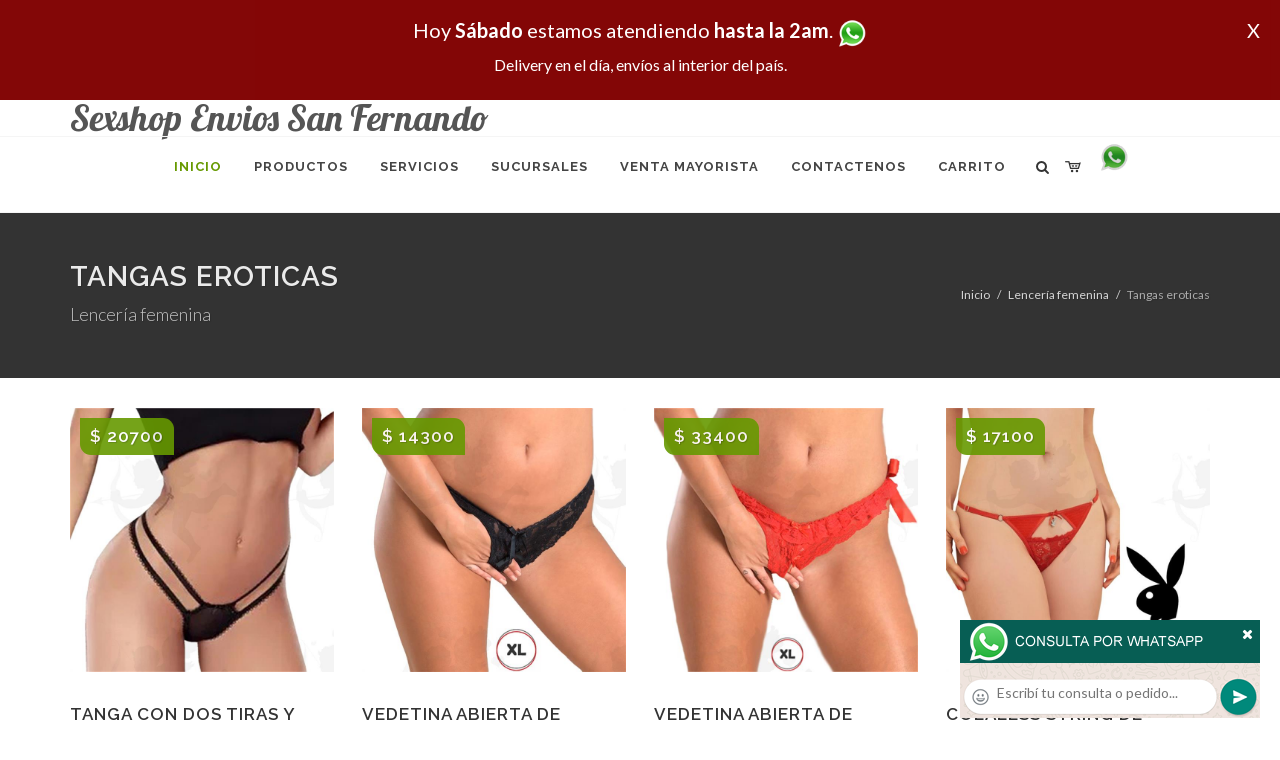

--- FILE ---
content_type: text/html; charset=UTF-8
request_url: http://www.sexshop-envios-san-fernando.com.ar/productos_sexshop.php?categ=172&SexShop=Lencer%C3%ADa%20femenina,%20TANGAS%20EROTICAS
body_size: 24257
content:
<!DOCTYPE html>
<html dir="ltr" lang="es-ES">
<head>
	<meta http-equiv="content-type" content="text/html; charset=utf-8" />
	<meta name="author" content="sexshop-envios-san-fernando.com.ar" />
	<link href="https://fonts.googleapis.com/css?family=Lato:300,400,400italic,600,700|Raleway:300,400,500,600,700|Crete+Round:400italic" rel="stylesheet" type="text/css" />
	<link href="https://fonts.googleapis.com/css?family=Lobster" rel="stylesheet">
	<link rel="stylesheet" href="css/bootstrap.css" type="text/css" />
	<link rel="stylesheet" href="style.css" type="text/css" />
	<link rel="stylesheet" href="css/swiper.css" type="text/css" />
	<link rel="stylesheet" href="css/dark.css" type="text/css" />
	<link rel="stylesheet" href="css/font-icons.css" type="text/css" />
	<link rel="stylesheet" href="css/animate.css" type="text/css" />
	<link rel="stylesheet" href="css/magnific-popup.css" type="text/css" />
	<link rel="stylesheet" href="css/responsive.css" type="text/css" />
	<link rel="stylesheet" href="css/rch.css?v=1697137162" type="text/css" />
	<meta name="viewport" content="width=device-width, initial-scale=1" />
		<title>Lencería femenina, TANGAS EROTICAS en Sexshop Envios San Fernando - Contactanos al 0810-444-6969 o por Whatsapp al 11-4472-2996, pregunta lo que desees un vendedor te explicara las ventajas de cada producto, sex-shops</title>
	<meta name="description" content="Lencería femenina, TANGAS EROTICAS - Somos el unico sexshop que atendemos hasta las 0 horas, y los pedidos los entregamos durante las 24 horas, atendemos por telefono y whatsapp con lineas rotativas, nuestros productos tienen garantia y la mejor calidad, trabajamos con las mejores marcas de lenceria, consoladores y vibradores importados" />
	<meta name="keywords" content="Accesorios de cueros, Peliculas XXX, Peliculas Porno, Peliculas Eroticas, Conjuntos Eroticos, Corsets Eroticos, Portaligas, Tangas Eroticas, Disfraces Eroticos, Vibradores, Protesis Peneanas, Lenceria Femenina, Babydolls, Consoladores, Muñecas Inflables, DVD porno, DVD XXX, Articulos Sado, Bombas de Vacio, Vaginas, Lubricantes, Anillos para pene, Vigorizantes, Accesorios Eroticos, Afrodisiacos, Feromonas, Anillos Para Pene, Anillos Vibradores, Arneses Eroticos, Bolitas Chinas, Dilatadores Anales, Estimuladores Femeninos, Dilatadores Anales">
	<meta property="og:site_name" content="Sexshop Envios San Fernando">
<meta property="og:title" content="Lencería femenina, TANGAS EROTICAS en Sexshop Envios San Fernando - Contactanos al 0810-444-6969 o por Whatsapp al 11-4472-2996, pregunta lo que desees un vendedor te explicara las ventajas de cada producto, sex-shops" />
<meta property="og:description" content="Lencería femenina, TANGAS EROTICAS - Somos el unico sexshop que atendemos hasta las 0 horas, y los pedidos los entregamos durante las 24 horas, atendemos por telefono y whatsapp con lineas rotativas, nuestros productos tienen garantia y la mejor calidad, trabajamos con las mejores marcas de lenceria, consoladores y vibradores importados" />
<meta property="og:image" itemprop="image" content="https://www.sexshop-envios-san-fernando.com.ar/graficos/nofoto.gif">
<meta property="og:type" content="website" /></head>
<body class="stretched">
<div style="width: 100%; background-color: #800000; height: 100px; color: #ffffff; text-align: center; font-size: 20px; padding-top: 15px; display: none;" id="DivMensajePopUp">
	<div style="position: absolute; right: 20px;"><a href="#" onclick="$('#DivMensajePopUp').fadeOut(1000);" style="color: #ffffff;">X</a></div>
	Hoy <b>S&aacute;bado</b> estamos atendiendo <b>hasta la 2am</b>. <a href="http://publicapi.sexshopargentino.com.ar/Whatsapp/redirect" target="_blank"><img src="graficos/whatsapp.png" border="0" style="max-width: 30px;"></a><br>
	<span style="font-size:16px;">Delivery en el día, envíos al interior del país.</span>
</div>
 <!-- Document Wrapper
 ============================================= -->
 <div id="wrapper" class="clearfix">
  <!-- Header
  ============================================= -->
  <header id="header" class="responsive-sticky-header" classEX="sticky-style-2">
   <div class="container clearfix">
    <!-- Logo
    ============================================= -->
    <div id="logo" class="divcenter hidden-xs hidden-sm" style="height:initial; font-family:Lobster;">
		Sexshop Envios San Fernando
    </div><!-- #logo end -->
   </div>
   <div id="header-wrap" style="min-height:initial;">
       <nav id="primary-menu" class="style-2 center">
     <div class="container clearfix">
	<div id="logo" class="visible-xs visible-sm" style="height:initial;text-align: left;">
     <a href="index.php" class="retina-logo" style="font-family:Lobster; font-size:14pt;margin-left: 30px;text-align:initial;">Sexshop Envios San Fernando</a>
    </div>
	<div id="primary-menu-trigger"><i class="icon-reorder"></i></div>
      <ul>
       <li class="current"><a href="index.php"><div>Inicio</div></a></li>
       <li class="sub-menu"><a href="#" class="sf-with-ul"><div>Productos</div></a>
        <ul style="display: none;">
         <li class="sub-menu"><a href="#" class="sf-with-ul"><div>OFERTAS</div></a>
          <ul style="display: none;">
    <li><a href="productos_sexshop.php?categ=284&SexShop=OFERTAS,%20CON%20GEL%20GRATIS"><div>CON GEL GRATIS</div></a></li>
    <li><a href="productos_sexshop.php?categ=260&SexShop=OFERTAS,%20DISCONTINUOS"><div>DISCONTINUOS</div></a></li>
    <li><a href="productos_sexshop.php?categ=261&SexShop=OFERTAS,%20PROMOCIONES"><div>PROMOCIONES</div></a></li>
</ul></li>         <li class="sub-menu"><a href="#" class="sf-with-ul"><div>Especificos</div></a>
          <ul style="display: none;">
    <li><a href="productos_sexshop.php?categ=106&SexShop=Especificos,%20VIBRADORES%20CON%20ANILLO"><div>VIBRADORES CON ANILLO</div></a></li>
    <li><a href="productos_sexshop.php?categ=108&SexShop=Especificos,%20BOLITAS%20CHINAS"><div>BOLITAS CHINAS</div></a></li>
    <li><a href="productos_sexshop.php?categ=105&SexShop=Especificos,%20ANILLOS%20SIN%20VIBRADOR"><div>ANILLOS SIN VIBRADOR</div></a></li>
    <li><a href="productos_sexshop.php?categ=107&SexShop=Especificos,%20ARNESES%20Y%20STRAP%20ON"><div>ARNESES Y STRAP ON</div></a></li>
    <li><a href="productos_sexshop.php?categ=149&SexShop=Especificos,%20DOBLE%20PENETRACION"><div>DOBLE PENETRACION</div></a></li>
    <li><a href="productos_sexshop.php?categ=122&SexShop=Especificos,%20FUNDAS%20PARA%20PENE"><div>FUNDAS PARA PENE</div></a></li>
    <li><a href="productos_sexshop.php?categ=235&SexShop=Especificos,%20INFLABLES"><div>INFLABLES</div></a></li>
    <li><a href="productos_sexshop.php?categ=150&SexShop=Especificos,%20PROTESIS%20PARA%20PENE"><div>PROTESIS PARA PENE</div></a></li>
    <li><a href="productos_sexshop.php?categ=264&SexShop=Especificos,%20PRODUCTOS%20RETARDANTES"><div>PRODUCTOS RETARDANTES</div></a></li>
    <li><a href="productos_sexshop.php?categ=227&SexShop=Especificos,%20KITS"><div>KITS</div></a></li>
</ul></li>         <li class="sub-menu"><a href="#" class="sf-with-ul"><div>Accesorios</div></a>
          <ul style="display: none;">
    <li><a href="productos_sexshop.php?categ=103&SexShop=Accesorios,%20ACCESORIOS%20EROTICOS"><div>ACCESORIOS EROTICOS</div></a></li>
    <li><a href="productos_sexshop.php?categ=278&SexShop=Accesorios,%20ANTIFACES%20EROTICOS"><div>ANTIFACES EROTICOS</div></a></li>
    <li><a href="productos_sexshop.php?categ=104&SexShop=Accesorios,%20AFRODISIACOS%20FEROMONAS"><div>AFRODISIACOS FEROMONAS</div></a></li>
    <li><a href="productos_sexshop.php?categ=121&SexShop=Accesorios,%20COTILLON%20EROTICO"><div>COTILLON EROTICO</div></a></li>
    <li><a href="productos_sexshop.php?categ=236&SexShop=Accesorios,%20ESPOSAS"><div>ESPOSAS</div></a></li>
    <li><a href="productos_sexshop.php?categ=117&SexShop=Accesorios,%20JUEGOS%20EROTICOS"><div>JUEGOS EROTICOS</div></a></li>
    <li><a href="productos_sexshop.php?categ=119&SexShop=Accesorios,%20PRESERVATIVOS"><div>PRESERVATIVOS</div></a></li>
    <li><a href="productos_sexshop.php?categ=120&SexShop=Accesorios,%20VELAS%20EROTICAS"><div>VELAS EROTICAS</div></a></li>
    <li><a href="productos_sexshop.php?categ=286&SexShop=Accesorios,%20PEZONERAS"><div>PEZONERAS</div></a></li>
    <li><a href="productos_sexshop.php?categ=102&SexShop=Accesorios,%20VIGORIZANTES%20NATURALES"><div>VIGORIZANTES NATURALES</div></a></li>
</ul></li>         <li class="sub-menu"><a href="#" class="sf-with-ul"><div>Anales</div></a>
          <ul style="display: none;">
    <li><a href="productos_sexshop.php?categ=272&SexShop=Anales,%20DUCHAS%20ANALES"><div>DUCHAS ANALES</div></a></li>
    <li><a href="productos_sexshop.php?categ=230&SexShop=Anales,%20ANAL%20CON%20VIBRADOR"><div>ANAL CON VIBRADOR</div></a></li>
    <li><a href="productos_sexshop.php?categ=231&SexShop=Anales,%20ANAL%20SIN%20VIBRADOR"><div>ANAL SIN VIBRADOR</div></a></li>
    <li><a href="productos_sexshop.php?categ=237&SexShop=Anales,%20JOYAS%20ANALES"><div>JOYAS ANALES</div></a></li>
    <li><a href="productos_sexshop.php?categ=232&SexShop=Anales,%20VARITAS%20ANALES"><div>VARITAS ANALES</div></a></li>
    <li><a href="productos_sexshop.php?categ=281&SexShop=Anales,%20PLUGS%20CON%20COLA"><div>PLUGS CON COLA</div></a></li>
</ul></li>         <li class="sub-menu"><a href="#" class="sf-with-ul"><div>Consoladores</div></a>
          <ul style="display: none;">
    <li><a href="productos_sexshop.php?categ=137&SexShop=Consoladores,%20ACTORES%20PORNO%20REALISTICOS"><div>ACTORES PORNO REALISTICOS</div></a></li>
    <li><a href="productos_sexshop.php?categ=139&SexShop=Consoladores,%20CONSOLADORES%20MACIZOS"><div>CONSOLADORES MACIZOS</div></a></li>
    <li><a href="productos_sexshop.php?categ=141&SexShop=Consoladores,%20CONSOLADORES%20MULATOS"><div>CONSOLADORES MULATOS</div></a></li>
    <li><a href="productos_sexshop.php?categ=142&SexShop=Consoladores,%20CONSOLADORES%20PELLIZCABLES"><div>CONSOLADORES PELLIZCABLES</div></a></li>
    <li><a href="productos_sexshop.php?categ=145&SexShop=Consoladores,%20CONSOLADORES%20REALISTICOS"><div>CONSOLADORES REALISTICOS</div></a></li>
    <li><a href="productos_sexshop.php?categ=143&SexShop=Consoladores,%20CONSOLADORES%20SOPAPA%20JELLY"><div>CONSOLADORES SOPAPA JELLY</div></a></li>
    <li><a href="productos_sexshop.php?categ=144&SexShop=Consoladores,%20CONSOLADORES%20SOPAPA%20PIEL"><div>CONSOLADORES SOPAPA PIEL</div></a></li>
    <li><a href="productos_sexshop.php?categ=289&SexShop=Consoladores,%20MONSTER"><div>MONSTER</div></a></li>
</ul></li>         <li class="sub-menu"><a href="#" class="sf-with-ul"><div>Vibradores</div></a>
          <ul style="display: none;">
    <li><a href="productos_sexshop.php?categ=276&SexShop=Vibradores,%20VIBRADORES%20INALÁMBRICOS%20BLUETOOTH"><div>VIBRADORES INALÁMBRICOS BLUETOOTH</div></a></li>
    <li><a href="productos_sexshop.php?categ=269&SexShop=Vibradores,%20VIBRADORES%20PARA%20PAREJAS"><div>VIBRADORES PARA PAREJAS</div></a></li>
    <li><a href="productos_sexshop.php?categ=151&SexShop=Vibradores,%20ANILLOS%20CON%20VIBRADOR"><div>ANILLOS CON VIBRADOR</div></a></li>
    <li><a href="productos_sexshop.php?categ=222&SexShop=Vibradores,%20VIBRADORES%20CON%20ESTIMULACION"><div>VIBRADORES CON ESTIMULACION</div></a></li>
    <li><a href="productos_sexshop.php?categ=152&SexShop=Vibradores,%20VIBRADORES%20CYBER%20SKIN"><div>VIBRADORES CYBER SKIN</div></a></li>
    <li><a href="productos_sexshop.php?categ=154&SexShop=Vibradores,%20VIBRADORES%20FUNNY"><div>VIBRADORES FUNNY</div></a></li>
    <li><a href="productos_sexshop.php?categ=155&SexShop=Vibradores,%20VIBRADORES%20JELLY"><div>VIBRADORES JELLY</div></a></li>
    <li><a href="productos_sexshop.php?categ=159&SexShop=Vibradores,%20VIBRADORES%20PIEL"><div>VIBRADORES PIEL</div></a></li>
    <li><a href="productos_sexshop.php?categ=224&SexShop=Vibradores,%20VIBRADORES%20INALAMBRICOS"><div>VIBRADORES INALAMBRICOS</div></a></li>
    <li><a href="productos_sexshop.php?categ=156&SexShop=Vibradores,%20VIBRADORES%20PREMIUM"><div>VIBRADORES PREMIUM</div></a></li>
    <li><a href="productos_sexshop.php?categ=140&SexShop=Vibradores,%20VIBRADORES%20RIGIDOS"><div>VIBRADORES RIGIDOS</div></a></li>
    <li><a href="productos_sexshop.php?categ=148&SexShop=Vibradores,%20VIBRADORES%20PROSTATICOS"><div>VIBRADORES PROSTATICOS</div></a></li>
    <li><a href="productos_sexshop.php?categ=290&SexShop=Vibradores,%20VIBRADORES%20MICROFONO"><div>VIBRADORES MICROFONO</div></a></li>
    <li><a href="productos_sexshop.php?categ=157&SexShop=Vibradores,%20VIBRADORES%20REALISTICOS"><div>VIBRADORES REALISTICOS</div></a></li>
    <li><a href="productos_sexshop.php?categ=158&SexShop=Vibradores,%20VIBRADORES%20ROTATIVOS"><div>VIBRADORES ROTATIVOS</div></a></li>
    <li><a href="productos_sexshop.php?categ=266&SexShop=Vibradores,%20VIBRADORES%20CON%20SOPAPA"><div>VIBRADORES CON SOPAPA</div></a></li>
    <li><a href="productos_sexshop.php?categ=124&SexShop=Vibradores,%20VIBRADORES%20USB%20RECARGABLES"><div>VIBRADORES USB RECARGABLES</div></a></li>
</ul></li>         <li class="sub-menu"><a href="#" class="sf-with-ul"><div>Estimuladores</div></a>
          <ul style="display: none;">
    <li><a href="productos_sexshop.php?categ=282&SexShop=Estimuladores,%20ESTIMULADORES%20CON%20APP"><div>ESTIMULADORES CON APP</div></a></li>
    <li><a href="productos_sexshop.php?categ=223&SexShop=Estimuladores,%20BALAS%20VIBRADORAS"><div>BALAS VIBRADORAS</div></a></li>
    <li><a href="productos_sexshop.php?categ=255&SexShop=Estimuladores,%20SUCCIONADORES"><div>SUCCIONADORES</div></a></li>
    <li><a href="productos_sexshop.php?categ=229&SexShop=Estimuladores,%20ESTIMULADORES%20DE%20CLITORIS"><div>ESTIMULADORES DE CLITORIS</div></a></li>
    <li><a href="productos_sexshop.php?categ=226&SexShop=Estimuladores,%20ESTIMULADORES%20ESPECIALES"><div>ESTIMULADORES ESPECIALES</div></a></li>
    <li><a href="productos_sexshop.php?categ=147&SexShop=Estimuladores,%20ESTIMULADORES%20DE%20VIDRIO"><div>ESTIMULADORES DE VIDRIO</div></a></li>
    <li><a href="productos_sexshop.php?categ=109&SexShop=Estimuladores,%20ESTIMULADORES%20FEMENINOS"><div>ESTIMULADORES FEMENINOS</div></a></li>
    <li><a href="productos_sexshop.php?categ=110&SexShop=Estimuladores,%20ESTIMULADORES%20MASCULINOS"><div>ESTIMULADORES MASCULINOS</div></a></li>
    <li><a href="productos_sexshop.php?categ=219&SexShop=Estimuladores,%20ESTIMULADORES%20PROSTATICOS"><div>ESTIMULADORES PROSTATICOS</div></a></li>
    <li><a href="productos_sexshop.php?categ=220&SexShop=Estimuladores,%20ESTIMULADORES%20PUNTO%20G"><div>ESTIMULADORES PUNTO G</div></a></li>
    <li><a href="productos_sexshop.php?categ=288&SexShop=Estimuladores,%20DE%20METAL"><div>DE METAL</div></a></li>
    <li><a href="productos_sexshop.php?categ=123&SexShop=Estimuladores,%20MUÑECAS%20INFLABLES%20Y%20VAGINAS"><div>MUÑECAS INFLABLES Y VAGINAS</div></a></li>
</ul></li>         <li class="sub-menu"><a href="#" class="sf-with-ul"><div>Aceites y lubricantes</div></a>
          <ul style="display: none;">
    <li><a href="productos_sexshop.php?categ=126&SexShop=Aceites%20y%20lubricantes,%20ACEITES%20Y%20GELES%20MASAJES"><div>ACEITES Y GELES MASAJES</div></a></li>
    <li><a href="productos_sexshop.php?categ=133&SexShop=Aceites%20y%20lubricantes,%20LIMPIADOR%20DE%20PRODUCTOS"><div>LIMPIADOR DE PRODUCTOS</div></a></li>
    <li><a href="productos_sexshop.php?categ=127&SexShop=Aceites%20y%20lubricantes,%20LUBRICANTES%20ANALES"><div>LUBRICANTES ANALES</div></a></li>
    <li><a href="productos_sexshop.php?categ=128&SexShop=Aceites%20y%20lubricantes,%20LUBRICANTES%20AROMATIZADOS"><div>LUBRICANTES AROMATIZADOS</div></a></li>
    <li><a href="productos_sexshop.php?categ=130&SexShop=Aceites%20y%20lubricantes,%20LUBRICANTES%20ESTIMULANTES"><div>LUBRICANTES ESTIMULANTES</div></a></li>
    <li><a href="productos_sexshop.php?categ=129&SexShop=Aceites%20y%20lubricantes,%20LUBRICANTES%20FRIO%20-%20CALOR"><div>LUBRICANTES FRIO - CALOR</div></a></li>
    <li><a href="productos_sexshop.php?categ=131&SexShop=Aceites%20y%20lubricantes,%20LUBRICANTES%20NEUTROS"><div>LUBRICANTES NEUTROS</div></a></li>
    <li><a href="productos_sexshop.php?categ=136&SexShop=Aceites%20y%20lubricantes,%20LUBRICANTES%20KYL"><div>LUBRICANTES KYL</div></a></li>
    <li><a href="productos_sexshop.php?categ=254&SexShop=Aceites%20y%20lubricantes,%20FLY%20NIGHT"><div>FLY NIGHT</div></a></li>
    <li><a href="productos_sexshop.php?categ=271&SexShop=Aceites%20y%20lubricantes,%20REAL%20SKYN"><div>REAL SKYN</div></a></li>
    <li><a href="productos_sexshop.php?categ=134&SexShop=Aceites%20y%20lubricantes,%20LUBRICANTES%20MISS%20V"><div>LUBRICANTES MISS V</div></a></li>
    <li><a href="productos_sexshop.php?categ=132&SexShop=Aceites%20y%20lubricantes,%20LUBRICANTES%20SABORIZADOS"><div>LUBRICANTES SABORIZADOS</div></a></li>
    <li><a href="productos_sexshop.php?categ=283&SexShop=Aceites%20y%20lubricantes,%20PERFUMES"><div>PERFUMES</div></a></li>
    <li><a href="productos_sexshop.php?categ=228&SexShop=Aceites%20y%20lubricantes,%20LUBRICANTES%20SEXITIVE"><div>LUBRICANTES SEXITIVE</div></a></li>
    <li><a href="productos_sexshop.php?categ=273&SexShop=Aceites%20y%20lubricantes,%20LUBRICANTES%20SEXTUAL"><div>LUBRICANTES SEXTUAL</div></a></li>
</ul></li>         <li class="sub-menu"><a href="#" class="sf-with-ul"><div>Lencería femenina</div></a>
          <ul style="display: none;">
    <li><a href="productos_sexshop.php?categ=221&SexShop=Lencería%20femenina,%20ACCESORIOS%20DE%20LENCERIA"><div>ACCESORIOS DE LENCERIA</div></a></li>
    <li><a href="productos_sexshop.php?categ=277&SexShop=Lencería%20femenina,%20ARNESES%20Y%20LIGUEROS"><div>ARNESES Y LIGUEROS</div></a></li>
    <li><a href="productos_sexshop.php?categ=161&SexShop=Lencería%20femenina,%20BABY%20DOLLS%20EROTICOS"><div>BABY DOLLS EROTICOS</div></a></li>
    <li><a href="productos_sexshop.php?categ=163&SexShop=Lencería%20femenina,%20BODYS%20EROTICOS"><div>BODYS EROTICOS</div></a></li>
    <li><a href="productos_sexshop.php?categ=164&SexShop=Lencería%20femenina,%20CATSUITS%20EROTICOS"><div>CATSUITS EROTICOS</div></a></li>
    <li><a href="productos_sexshop.php?categ=165&SexShop=Lencería%20femenina,%20CONJUNTOS%20EROTICOS"><div>CONJUNTOS EROTICOS</div></a></li>
    <li><a href="productos_sexshop.php?categ=166&SexShop=Lencería%20femenina,%20CORSETS%20EROTICOS"><div>CORSETS EROTICOS</div></a></li>
    <li><a href="productos_sexshop.php?categ=168&SexShop=Lencería%20femenina,%20DISFRACES%20EROTICOS"><div>DISFRACES EROTICOS</div></a></li>
    <li><a href="productos_sexshop.php?categ=175&SexShop=Lencería%20femenina,%20LENCERIA%20XL"><div>LENCERIA XL</div></a></li>
    <li><a href="productos_sexshop.php?categ=169&SexShop=Lencería%20femenina,%20MEDIAS%20EROTICAS"><div>MEDIAS EROTICAS</div></a></li>
    <li><a href="productos_sexshop.php?categ=170&SexShop=Lencería%20femenina,%20PORTALIGAS%20EROTICOS"><div>PORTALIGAS EROTICOS</div></a></li>
    <li><a href="productos_sexshop.php?categ=171&SexShop=Lencería%20femenina,%20REMERAS%20Y%20MINIFALDAS%20EROTICAS"><div>REMERAS Y MINIFALDAS EROTICAS</div></a></li>
    <li><a href="productos_sexshop.php?categ=262&SexShop=Lencería%20femenina,%20ROPA%20EN%20VINILO"><div>ROPA EN VINILO</div></a></li>
    <li><a href="productos_sexshop.php?categ=263&SexShop=Lencería%20femenina,%20ROPA%20EN%20TELA%20DE%20RED"><div>ROPA EN TELA DE RED</div></a></li>
    <li><a href="productos_sexshop.php?categ=172&SexShop=Lencería%20femenina,%20TANGAS%20EROTICAS"><div>TANGAS EROTICAS</div></a></li>
    <li><a href="productos_sexshop.php?categ=173&SexShop=Lencería%20femenina,%20TANGAS%20PREMIUM"><div>TANGAS PREMIUM</div></a></li>
    <li><a href="productos_sexshop.php?categ=274&SexShop=Lencería%20femenina,%20TANGAS%20FUNNY"><div>TANGAS FUNNY</div></a></li>
    <li><a href="productos_sexshop.php?categ=174&SexShop=Lencería%20femenina,%20VESTIDOS%20EROTICOS"><div>VESTIDOS EROTICOS</div></a></li>
</ul></li>         <li class="sub-menu"><a href="#" class="sf-with-ul"><div>Lencería masculina</div></a>
          <ul style="display: none;">
    <li><a href="productos_sexshop.php?categ=270&SexShop=Lencería%20masculina,%20BODYS%20Y%20REMERAS"><div>BODYS Y REMERAS</div></a></li>
    <li><a href="productos_sexshop.php?categ=177&SexShop=Lencería%20masculina,%20BOXERS%20EROTICOS%20HOMBRE"><div>BOXERS EROTICOS HOMBRE</div></a></li>
    <li><a href="productos_sexshop.php?categ=179&SexShop=Lencería%20masculina,%20DISFRACES%20MASCULINOS"><div>DISFRACES MASCULINOS</div></a></li>
    <li><a href="productos_sexshop.php?categ=176&SexShop=Lencería%20masculina,%20LENCERIA%20MASCULINA"><div>LENCERIA MASCULINA</div></a></li>
    <li><a href="productos_sexshop.php?categ=178&SexShop=Lencería%20masculina,%20SUSPENSORES%20HOMBRE"><div>SUSPENSORES HOMBRE</div></a></li>
</ul></li>         <li class="sub-menu"><a href="#" class="sf-with-ul"><div>Cueros eróticos</div></a>
          <ul style="display: none;">
    <li><a href="productos_sexshop.php?categ=180&SexShop=Cueros%20eróticos,%20ACCESORIOS%20DE%20CUERO"><div>ACCESORIOS DE CUERO</div></a></li>
    <li><a href="productos_sexshop.php?categ=181&SexShop=Cueros%20eróticos,%20CONJUNTOS%20DE%20CUERO"><div>CONJUNTOS DE CUERO</div></a></li>
    <li><a href="productos_sexshop.php?categ=182&SexShop=Cueros%20eróticos,%20ESPOSAS%20DE%20CUERO"><div>ESPOSAS DE CUERO</div></a></li>
    <li><a href="productos_sexshop.php?categ=183&SexShop=Cueros%20eróticos,%20INMOVILIZADORES%20SADO"><div>INMOVILIZADORES SADO</div></a></li>
    <li><a href="productos_sexshop.php?categ=184&SexShop=Cueros%20eróticos,%20LATIGOS%20SADO"><div>LATIGOS SADO</div></a></li>
    <li><a href="productos_sexshop.php?categ=186&SexShop=Cueros%20eróticos,%20LINEA%20BLANCA"><div>LINEA BLANCA</div></a></li>
    <li><a href="productos_sexshop.php?categ=188&SexShop=Cueros%20eróticos,%20LINEA%20PELUCHE"><div>LINEA PELUCHE</div></a></li>
    <li><a href="productos_sexshop.php?categ=185&SexShop=Cueros%20eróticos,%20MASCARAS%20DE%20CUERO"><div>MASCARAS DE CUERO</div></a></li>
</ul></li>         <li class="sub-menu"><a href="#" class="sf-with-ul"><div>Marcas Importadas</div></a>
          <ul style="display: none;">
    <li><a href="productos_sexshop.php?categ=240&SexShop=Marcas%20Importadas,%20ADRIEN%20LASTIC"><div>ADRIEN LASTIC</div></a></li>
    <li><a href="productos_sexshop.php?categ=241&SexShop=Marcas%20Importadas,%20ALIVE"><div>ALIVE</div></a></li>
    <li><a href="productos_sexshop.php?categ=242&SexShop=Marcas%20Importadas,%20BLUSH"><div>BLUSH</div></a></li>
    <li><a href="productos_sexshop.php?categ=243&SexShop=Marcas%20Importadas,%20BSWISH"><div>BSWISH</div></a></li>
    <li><a href="productos_sexshop.php?categ=244&SexShop=Marcas%20Importadas,%20CALIFORNIA%20EXOTIC"><div>CALIFORNIA EXOTIC</div></a></li>
    <li><a href="productos_sexshop.php?categ=249&SexShop=Marcas%20Importadas,%20NS%20NOVELTIES"><div>NS NOVELTIES</div></a></li>
    <li><a href="productos_sexshop.php?categ=250&SexShop=Marcas%20Importadas,%20PIPEDREAM"><div>PIPEDREAM</div></a></li>
    <li><a href="productos_sexshop.php?categ=251&SexShop=Marcas%20Importadas,%20PRETTY%20LOVE"><div>PRETTY LOVE</div></a></li>
    <li><a href="productos_sexshop.php?categ=252&SexShop=Marcas%20Importadas,%20SATISFYER"><div>SATISFYER</div></a></li>
    <li><a href="productos_sexshop.php?categ=279&SexShop=Marcas%20Importadas,%20SHOTS"><div>SHOTS</div></a></li>
    <li><a href="productos_sexshop.php?categ=280&SexShop=Marcas%20Importadas,%20SEXY%20&%20FUNNY"><div>SEXY & FUNNY</div></a></li>
    <li><a href="productos_sexshop.php?categ=285&SexShop=Marcas%20Importadas,%20HARD%20STEEL"><div>HARD STEEL</div></a></li>
</ul></li>         <li class="sub-menu"><a href="#" class="sf-with-ul"><div>Películas eróticas</div></a>
          <ul style="display: none;">
    <li><a href="productos_sexshop.php?categ=189&SexShop=Películas%20eróticas,%20DVD%20ANAL"><div>DVD ANAL</div></a></li>
    <li><a href="productos_sexshop.php?categ=202&SexShop=Películas%20eróticas,%20DVD%20ARGENTINAS"><div>DVD ARGENTINAS</div></a></li>
    <li><a href="productos_sexshop.php?categ=203&SexShop=Películas%20eróticas,%20DVD%20BRASILERAS"><div>DVD BRASILERAS</div></a></li>
    <li><a href="productos_sexshop.php?categ=192&SexShop=Películas%20eróticas,%20DVD%20EXOTICAS"><div>DVD EXOTICAS</div></a></li>
    <li><a href="productos_sexshop.php?categ=195&SexShop=Películas%20eróticas,%20DVD%20FETICHE%20SADO"><div>DVD FETICHE SADO</div></a></li>
    <li><a href="productos_sexshop.php?categ=196&SexShop=Películas%20eróticas,%20DVD%20GANG%20BANG"><div>DVD GANG BANG</div></a></li>
    <li><a href="productos_sexshop.php?categ=197&SexShop=Películas%20eróticas,%20DVD%20GAY"><div>DVD GAY</div></a></li>
    <li><a href="productos_sexshop.php?categ=198&SexShop=Películas%20eróticas,%20DVD%20HETEROSEXUALES"><div>DVD HETEROSEXUALES</div></a></li>
    <li><a href="productos_sexshop.php?categ=213&SexShop=Películas%20eróticas,%20DVD%20INTERRACIALES"><div>DVD INTERRACIALES</div></a></li>
    <li><a href="productos_sexshop.php?categ=199&SexShop=Películas%20eróticas,%20DVD%20LESBIANAS"><div>DVD LESBIANAS</div></a></li>
    <li><a href="productos_sexshop.php?categ=218&SexShop=Películas%20eróticas,%20DVD%20ROCCO%20SIFREDI"><div>DVD ROCCO SIFREDI</div></a></li>
    <li><a href="productos_sexshop.php?categ=214&SexShop=Películas%20eróticas,%20DVD%20CLASICAS"><div>DVD CLASICAS</div></a></li>
    <li><a href="productos_sexshop.php?categ=206&SexShop=Películas%20eróticas,%20DVD%20SUECAS"><div>DVD SUECAS</div></a></li>
    <li><a href="productos_sexshop.php?categ=201&SexShop=Películas%20eróticas,%20DVD%20TRAVESTIS"><div>DVD TRAVESTIS</div></a></li>
</ul></li>        </ul>
       </li>
       <li class="sub-menu"><a href="#" class="sf-with-ul"><div>Servicios</div></a>
        <ul style="display: none;">
         <li><a href="como_comprar.php"><div>COMO COMPRAR</div></a></li>
         <li><a href="como_pagar.php"><div>COMO PAGAR</div></a></li>
         <li><a href="mercadopago.php"><div>PAGA CON MERCADOPAGO</div></a></li>
         <li><a href="envios_por_delivery.php"><div>DELIVERY EN EL DIA</div></a></li>
         <li><a href="envios_por_correo.php"><div>ENVIO A TODO EL PAIS</div></a></li>
        </ul>
       </li>
       <li class="sub-menu"><a href="#" class="sf-with-ul"><div>SUCURSALES</div></a>
        <ul style="display: none;">
         <li><a href="sucursal_sexshop_barrio_norte.php"><div>Sexshop Barrio Norte</div></a></li>
         <li><a href="sucursal_sexshop_palermo.php"><div>Sexshop Palermo</div></a></li>
         <li><a href="sucursal_sexshop_microcentro.php"><div>Sexshop Microcentro</div></a></li>
         <li><a href="sucursal_sexshop_caballito.php"><div>Sexshop Caballito</div></a></li>
		 <li><a href="sucursal_sexshop_boedo.php"><div>Sexshop Boedo</div></a></li>
         <li><a href="sucursal_sexshop_flores.php"><div>Sexshop Flores</div></a></li>
         <li><a href="sucursal_sexshop_villa_del_parque.php"><div>Sexshop Villa del Parque</div></a></li>
		 <li><a href="sucursal_sexshop_villa_crespo.php"><div>Sexshop Villa Crespo</div></a></li>
         <li><a href="sucursal_sexshop_femme.php"><div>Sexshop Belgrano</div></a></li>		 
         <li><a href="sucursal_sexshop_quilmes.php"><div>Sexshop Quilmes</div></a></li>
         <li><a href="sucursal_sexshop_lomas_de_zamora.php"><div>Sexshop Lomas de Zamora</div></a></li>
         <li><a href="sucursal_sexshop_moron.php"><div>Sexshop Moron</div></a></li>
		 <li><a href="sucursal_sexshop_moron2.php"><div>Sexshop Moron 2</div></a></li>
         <li><a href="sucursal_sexshop_san_martin.php"><div>Sexshop San Martin</div></a></li>
         <li><a href="sucursal_sexshop_lanus.php"><div>Sexshop Lanus</div></a></li>
         <li><a href="sucursal_sexshop_olivos.php"><div>Sexshop Olivos</div></a></li>
		 <li><a href="sucursal_sexshop_warnes.php"><div>Sexshop Warnes</div></a></li>
		 <li><a href="sucursal_sexshop_colegiales.php"><div>Sexshop Colegiales</div></a></li>
		 <li><a href="sucursal_sexshop_vicente_lopez.php"><div>Sexshop Vicente Lopez</div></a></li>
		 <li><a href="sucursal_sexshop_pilar.php"><div>Sexshop Pilar</div></a></li>

        </ul>
	   </li>
	   <li><a href="venta_mayorista.php"><div>VENTA MAYORISTA</div></a></li>
       <li><a href="contactenos.php"><div>CONTACTENOS</div></a></li>
       <li><a href="carrito.php"><div>CARRITO</div></a></li>
      </ul>
      <!-- Carrito
      ============================================= -->
      <div id="top-whatsapp">
		<a href="http://publicapi.sexshopargentino.com.ar/Whatsapp/redirect" style="width: 30px; height: 30px; top: -15px; right: 25px;"><img src="graficos/whatsapp_animado.gif"></a>
	  </div>
      <div id="top-cart" styleX="right: 20px; top: -20px;">
       <a href="carrito.php" idX="top-cart-trigger"><i class="icon-cart"></i></a><span class="circulo" id="CarritoCant" style="display:none;">0</span>
      </div><!-- #top-carrito end -->
      <!-- Top Search
      ============================================= -->
      <div id="top-search">
       <a href="#" id="top-search-trigger"><i class="icon-search3"></i><i class="icon-line-cross"></i></a>
       <form action="productos_sexshop.php" method="get">
        <input type="text" name="q" class="form-control" value="" placeholder="Qué estás buscando?">
       </form>
      </div><!-- #top-search end -->
     </div>
    </nav>   </div>
  </header><!-- #header end -->
		<section class="estamos_atendiendo-area">
			<div class="container" style="color:#ffffff;">
 
			</div>
		</section>
  <!-- Content
  ============================================= -->
  <section id="content">
<section id="page-title" class="page-title-dark">
 <div class="container clearfix">
  <h1>Tangas eroticas</h1>
  <span>Lencería femenina</span>
   <ol class="breadcrumb">
   <li><a href="index.php">Inicio</a></li>
	   <li><a href="categorias_sexshop.php?categ=50&SexShop=Lencería femenina">Lencería femenina</a></li>
    <li class="active">Tangas eroticas</li>
  </ol>
 </div>
</section>
<section id="content" style="margin-bottom: 0px;">
	<div class="content-wrap">
		<div class="container clearfix">
			<div id="posts" class="post-grid grid-container clearfix" data-layout="fitRows" style="position: relative; height: auto;">
      <div class="entry clearfix" style="position: absolute; left: 0px; top: 0px;">
       <div class="entry-image">
        <a href="#" data-toggle="modal" data-target="#DivVistaAmpliada" onclick="VistaAmpliada('B071N');"><img class="image_fade" src="https://resources.sexshopargentino.com.ar/images/products/B071N/710/12/10_B071N.jpg" alt="Tanga con dos tiras y encaje" style="opacity: 1;" border="0"></a>
       </div>
       <div class="entry-title">
        <h2><a href="#" data-toggle="modal" data-target="#DivVistaAmpliada" onclick="VistaAmpliada('B071N');">Tanga con dos tiras y encaje</a><div class="sale-flash">$ 20700</div></h2>
       </div>
       <ul class="entry-meta clearfix">
        <li><a href="#" data-toggle="modal" data-target="#DivVistaAmpliada" onclick="VistaAmpliada('B071N');"><i class="icon-email2"></i> Artículo: B071N</a></li>
        <li><a href="tel:0810-444-6969"><i class="icon-phone"></i> 0810-444-6969</a></li>
       </ul>
       <div class="entry-content">
        <a href="producto_sexshop.php?id=B071N&SexShop=Tanga%20con%20dos%20tiras%20y%20encaje%20encontralo%20en%20Lencería%20femenina,%20Tangas%20eroticas" class="more-link">Ver más</a>
		<button type="button" class="add-to-cart button nomargin fright" onclick="Comprar('B071N'); return false;" style="height: 30px;line-height: 30px;">Comprar</button>
       </div>
      </div>
      <div class="entry clearfix" style="position: absolute; left: 0px; top: 0px;">
       <div class="entry-image">
        <a href="#" data-toggle="modal" data-target="#DivVistaAmpliada" onclick="VistaAmpliada('D1129NXL');"><img class="image_fade" src="https://resources.sexshopargentino.com.ar/images/products/D1129NXL/710/12/11_D1129NXL.jpg" alt="Vedetina abierta de puntilla" style="opacity: 1;" border="0"></a>
       </div>
       <div class="entry-title">
        <h2><a href="#" data-toggle="modal" data-target="#DivVistaAmpliada" onclick="VistaAmpliada('D1129NXL');">Vedetina abierta de puntilla</a><div class="sale-flash">$ 14300</div></h2>
       </div>
       <ul class="entry-meta clearfix">
        <li><a href="#" data-toggle="modal" data-target="#DivVistaAmpliada" onclick="VistaAmpliada('D1129NXL');"><i class="icon-email2"></i> Artículo: D1129NXL</a></li>
        <li><a href="tel:0810-444-6969"><i class="icon-phone"></i> 0810-444-6969</a></li>
       </ul>
       <div class="entry-content">
        <a href="producto_sexshop.php?id=D1129NXL&SexShop=Vedetina%20abierta%20de%20puntilla%20encontralo%20en%20Lencería%20femenina,%20Tangas%20eroticas" class="more-link">Ver más</a>
		<button type="button" class="add-to-cart button nomargin fright" onclick="Comprar('D1129NXL'); return false;" style="height: 30px;line-height: 30px;">Comprar</button>
       </div>
      </div>
      <div class="entry clearfix" style="position: absolute; left: 0px; top: 0px;">
       <div class="entry-image">
        <a href="#" data-toggle="modal" data-target="#DivVistaAmpliada" onclick="VistaAmpliada('D2129RXL');"><img class="image_fade" src="https://resources.sexshopargentino.com.ar/images/products/D2129RXL/710/12/11_D2129RXL.png" alt="Vedetina abierta de puntilla con lazo lateral " style="opacity: 1;" border="0"></a>
       </div>
       <div class="entry-title">
        <h2><a href="#" data-toggle="modal" data-target="#DivVistaAmpliada" onclick="VistaAmpliada('D2129RXL');">Vedetina abierta de puntilla con lazo lateral </a><div class="sale-flash">$ 33400</div></h2>
       </div>
       <ul class="entry-meta clearfix">
        <li><a href="#" data-toggle="modal" data-target="#DivVistaAmpliada" onclick="VistaAmpliada('D2129RXL');"><i class="icon-email2"></i> Artículo: D2129RXL</a></li>
        <li><a href="tel:0810-444-6969"><i class="icon-phone"></i> 0810-444-6969</a></li>
       </ul>
       <div class="entry-content">
        <a href="producto_sexshop.php?id=D2129RXL&SexShop=Vedetina%20abierta%20de%20puntilla%20con%20lazo%20lateral %20encontralo%20en%20Lencería%20femenina,%20Tangas%20eroticas" class="more-link">Ver más</a>
		<button type="button" class="add-to-cart button nomargin fright" onclick="Comprar('D2129RXL'); return false;" style="height: 30px;line-height: 30px;">Comprar</button>
       </div>
      </div>
      <div class="entry clearfix" style="position: absolute; left: 0px; top: 0px;">
       <div class="entry-image">
        <a href="#" data-toggle="modal" data-target="#DivVistaAmpliada" onclick="VistaAmpliada('K2411AR');"><img class="image_fade" src="https://resources.sexshopargentino.com.ar/images/products/K2411AR/710/12/09_k2411ar.jpg" alt="Colaless string de microfibra con puntilla" style="opacity: 1;" border="0"></a>
       </div>
       <div class="entry-title">
        <h2><a href="#" data-toggle="modal" data-target="#DivVistaAmpliada" onclick="VistaAmpliada('K2411AR');">Colaless string de microfibra con puntilla</a><div class="sale-flash">$ 17100</div></h2>
       </div>
       <ul class="entry-meta clearfix">
        <li><a href="#" data-toggle="modal" data-target="#DivVistaAmpliada" onclick="VistaAmpliada('K2411AR');"><i class="icon-email2"></i> Artículo: K2411AR</a></li>
        <li><a href="tel:0810-444-6969"><i class="icon-phone"></i> 0810-444-6969</a></li>
       </ul>
       <div class="entry-content">
        <a href="producto_sexshop.php?id=K2411AR&SexShop=Colaless%20string%20de%20microfibra%20con%20puntilla%20encontralo%20en%20Lencería%20femenina,%20Tangas%20eroticas" class="more-link">Ver más</a>
		<button type="button" class="add-to-cart button nomargin fright" onclick="Comprar('K2411AR'); return false;" style="height: 30px;line-height: 30px;">Comprar</button>
       </div>
      </div>
      <div class="entry clearfix" style="position: absolute; left: 0px; top: 0px;">
       <div class="entry-image">
        <a href="#" data-toggle="modal" data-target="#DivVistaAmpliada" onclick="VistaAmpliada('B04R');"><img class="image_fade" src="https://resources.sexshopargentino.com.ar/images/products/B04R/710/12/09_B04R.jpg" alt="Tanga hilo dental roja" style="opacity: 1;" border="0"></a>
       </div>
       <div class="entry-title">
        <h2><a href="#" data-toggle="modal" data-target="#DivVistaAmpliada" onclick="VistaAmpliada('B04R');">Tanga hilo dental roja</a><div class="sale-flash">$ 18600</div></h2>
       </div>
       <ul class="entry-meta clearfix">
        <li><a href="#" data-toggle="modal" data-target="#DivVistaAmpliada" onclick="VistaAmpliada('B04R');"><i class="icon-email2"></i> Artículo: B04R</a></li>
        <li><a href="tel:0810-444-6969"><i class="icon-phone"></i> 0810-444-6969</a></li>
       </ul>
       <div class="entry-content">
        <a href="producto_sexshop.php?id=B04R&SexShop=Tanga%20hilo%20dental%20roja%20encontralo%20en%20Lencería%20femenina,%20Tangas%20eroticas" class="more-link">Ver más</a>
		<button type="button" class="add-to-cart button nomargin fright" onclick="Comprar('B04R'); return false;" style="height: 30px;line-height: 30px;">Comprar</button>
       </div>
      </div>
      <div class="entry clearfix" style="position: absolute; left: 0px; top: 0px;">
       <div class="entry-image">
        <a href="#" data-toggle="modal" data-target="#DivVistaAmpliada" onclick="VistaAmpliada('K1811N');"><img class="image_fade" src="https://resources.sexshopargentino.com.ar/images/products/K1811N/710/12/09_K1811N.jpg" alt="Sexy Gift Colaless string de tul con volados Negra" style="opacity: 1;" border="0"></a>
       </div>
       <div class="entry-title">
        <h2><a href="#" data-toggle="modal" data-target="#DivVistaAmpliada" onclick="VistaAmpliada('K1811N');">Sexy Gift Colaless string de tul con volados Negra</a><div class="sale-flash">$ 19000</div></h2>
       </div>
       <ul class="entry-meta clearfix">
        <li><a href="#" data-toggle="modal" data-target="#DivVistaAmpliada" onclick="VistaAmpliada('K1811N');"><i class="icon-email2"></i> Artículo: K1811N</a></li>
        <li><a href="tel:0810-444-6969"><i class="icon-phone"></i> 0810-444-6969</a></li>
       </ul>
       <div class="entry-content">
        <a href="producto_sexshop.php?id=K1811N&SexShop=Sexy%20Gift%20Colaless%20string%20de%20tul%20con%20volados%20Negra%20encontralo%20en%20Lencería%20femenina,%20Tangas%20eroticas" class="more-link">Ver más</a>
		<button type="button" class="add-to-cart button nomargin fright" onclick="Comprar('K1811N'); return false;" style="height: 30px;line-height: 30px;">Comprar</button>
       </div>
      </div>
      <div class="entry clearfix" style="position: absolute; left: 0px; top: 0px;">
       <div class="entry-image">
        <a href="#" data-toggle="modal" data-target="#DivVistaAmpliada" onclick="VistaAmpliada('K2440A');"><img class="image_fade" src="https://resources.sexshopargentino.com.ar/images/products/K2440A/710/12/09_K2440A.jpg" alt="Colaless azul mood love string de tul y puntilla" style="opacity: 1;" border="0"></a>
       </div>
       <div class="entry-title">
        <h2><a href="#" data-toggle="modal" data-target="#DivVistaAmpliada" onclick="VistaAmpliada('K2440A');">Colaless azul mood love string de tul y puntilla</a><div class="sale-flash">$ 21400</div></h2>
       </div>
       <ul class="entry-meta clearfix">
        <li><a href="#" data-toggle="modal" data-target="#DivVistaAmpliada" onclick="VistaAmpliada('K2440A');"><i class="icon-email2"></i> Artículo: K2440A</a></li>
        <li><a href="tel:0810-444-6969"><i class="icon-phone"></i> 0810-444-6969</a></li>
       </ul>
       <div class="entry-content">
        <a href="producto_sexshop.php?id=K2440A&SexShop=Colaless%20azul%20mood%20love%20string%20de%20tul%20y%20puntilla%20encontralo%20en%20Lencería%20femenina,%20Tangas%20eroticas" class="more-link">Ver más</a>
		<button type="button" class="add-to-cart button nomargin fright" onclick="Comprar('K2440A'); return false;" style="height: 30px;line-height: 30px;">Comprar</button>
       </div>
      </div>
      <div class="entry clearfix" style="position: absolute; left: 0px; top: 0px;">
       <div class="entry-image">
        <a href="#" data-toggle="modal" data-target="#DivVistaAmpliada" onclick="VistaAmpliada('D1129N');"><img class="image_fade" src="https://resources.sexshopargentino.com.ar/images/products/D1129N/710/12/09_D1129N.jpg" alt="Less de Puntilla Elastizada con Apertura Inferior" style="opacity: 1;" border="0"></a>
       </div>
       <div class="entry-title">
        <h2><a href="#" data-toggle="modal" data-target="#DivVistaAmpliada" onclick="VistaAmpliada('D1129N');">Less de Puntilla Elastizada con Apertura Inferior</a><div class="sale-flash">$ 15400</div></h2>
       </div>
       <ul class="entry-meta clearfix">
        <li><a href="#" data-toggle="modal" data-target="#DivVistaAmpliada" onclick="VistaAmpliada('D1129N');"><i class="icon-email2"></i> Artículo: D1129N</a></li>
        <li><a href="tel:0810-444-6969"><i class="icon-phone"></i> 0810-444-6969</a></li>
       </ul>
       <div class="entry-content">
        <a href="producto_sexshop.php?id=D1129N&SexShop=Less%20de%20Puntilla%20Elastizada%20con%20Apertura%20Inferior%20encontralo%20en%20Lencería%20femenina,%20Tangas%20eroticas" class="more-link">Ver más</a>
		<button type="button" class="add-to-cart button nomargin fright" onclick="Comprar('D1129N'); return false;" style="height: 30px;line-height: 30px;">Comprar</button>
       </div>
      </div>
      <div class="entry clearfix" style="position: absolute; left: 0px; top: 0px;">
       <div class="entry-image">
        <a href="#" data-toggle="modal" data-target="#DivVistaAmpliada" onclick="VistaAmpliada('D1129RXL');"><img class="image_fade" src="https://resources.sexshopargentino.com.ar/images/products/D1129RXL/710/12/09_D1129RXL.jpg" alt="Less XL de puntilla elastizada abierta abajo" style="opacity: 1;" border="0"></a>
       </div>
       <div class="entry-title">
        <h2><a href="#" data-toggle="modal" data-target="#DivVistaAmpliada" onclick="VistaAmpliada('D1129RXL');">Less XL de puntilla elastizada abierta abajo</a><div class="sale-flash">$ 15200</div></h2>
       </div>
       <ul class="entry-meta clearfix">
        <li><a href="#" data-toggle="modal" data-target="#DivVistaAmpliada" onclick="VistaAmpliada('D1129RXL');"><i class="icon-email2"></i> Artículo: D1129RXL</a></li>
        <li><a href="tel:0810-444-6969"><i class="icon-phone"></i> 0810-444-6969</a></li>
       </ul>
       <div class="entry-content">
        <a href="producto_sexshop.php?id=D1129RXL&SexShop=Less%20XL%20de%20puntilla%20elastizada%20abierta%20abajo%20encontralo%20en%20Lencería%20femenina,%20Tangas%20eroticas" class="more-link">Ver más</a>
		<button type="button" class="add-to-cart button nomargin fright" onclick="Comprar('D1129RXL'); return false;" style="height: 30px;line-height: 30px;">Comprar</button>
       </div>
      </div>
      <div class="entry clearfix" style="position: absolute; left: 0px; top: 0px;">
       <div class="entry-image">
        <a href="#" data-toggle="modal" data-target="#DivVistaAmpliada" onclick="VistaAmpliada('D1179NXL');"><img class="image_fade" src="https://resources.sexshopargentino.com.ar/images/products/D1179NXL/710/12/09_D1179NXL.jpg" alt="Less Abierta de Puntilla Elastizada en Talla XL" style="opacity: 1;" border="0"></a>
       </div>
       <div class="entry-title">
        <h2><a href="#" data-toggle="modal" data-target="#DivVistaAmpliada" onclick="VistaAmpliada('D1179NXL');">Less Abierta de Puntilla Elastizada en Talla XL</a><div class="sale-flash">$ 13200</div></h2>
       </div>
       <ul class="entry-meta clearfix">
        <li><a href="#" data-toggle="modal" data-target="#DivVistaAmpliada" onclick="VistaAmpliada('D1179NXL');"><i class="icon-email2"></i> Artículo: D1179NXL</a></li>
        <li><a href="tel:0810-444-6969"><i class="icon-phone"></i> 0810-444-6969</a></li>
       </ul>
       <div class="entry-content">
        <a href="producto_sexshop.php?id=D1179NXL&SexShop=Less%20Abierta%20de%20Puntilla%20Elastizada%20en%20Talla%20XL%20encontralo%20en%20Lencería%20femenina,%20Tangas%20eroticas" class="more-link">Ver más</a>
		<button type="button" class="add-to-cart button nomargin fright" onclick="Comprar('D1179NXL'); return false;" style="height: 30px;line-height: 30px;">Comprar</button>
       </div>
      </div>
      <div class="entry clearfix" style="position: absolute; left: 0px; top: 0px;">
       <div class="entry-image">
        <a href="#" data-toggle="modal" data-target="#DivVistaAmpliada" onclick="VistaAmpliada('D1248NXL');"><img class="image_fade" src="https://resources.sexshopargentino.com.ar/images/products/D1248NXL/710/12/09_D1248NXL.jpg" alt="Tanga de Ecocuero con Elástico Ancho para Máximo Confort" style="opacity: 1;" border="0"></a>
       </div>
       <div class="entry-title">
        <h2><a href="#" data-toggle="modal" data-target="#DivVistaAmpliada" onclick="VistaAmpliada('D1248NXL');">Tanga de Ecocuero con Elástico Ancho para Máximo Confort</a><div class="sale-flash">$ 17300</div></h2>
       </div>
       <ul class="entry-meta clearfix">
        <li><a href="#" data-toggle="modal" data-target="#DivVistaAmpliada" onclick="VistaAmpliada('D1248NXL');"><i class="icon-email2"></i> Artículo: D1248NXL</a></li>
        <li><a href="tel:0810-444-6969"><i class="icon-phone"></i> 0810-444-6969</a></li>
       </ul>
       <div class="entry-content">
        <a href="producto_sexshop.php?id=D1248NXL&SexShop=Tanga%20de%20Ecocuero%20con%20Elástico%20Ancho%20para%20Máximo%20Confort%20encontralo%20en%20Lencería%20femenina,%20Tangas%20eroticas" class="more-link">Ver más</a>
		<button type="button" class="add-to-cart button nomargin fright" onclick="Comprar('D1248NXL'); return false;" style="height: 30px;line-height: 30px;">Comprar</button>
       </div>
      </div>
      <div class="entry clearfix" style="position: absolute; left: 0px; top: 0px;">
       <div class="entry-image">
        <a href="#" data-toggle="modal" data-target="#DivVistaAmpliada" onclick="VistaAmpliada('K1811AB');"><img class="image_fade" src="https://resources.sexshopargentino.com.ar/images/products/K1811AB/710/12/09_K1811AB.jpg" alt="Colaless string de tul con volados blanca" style="opacity: 1;" border="0"></a>
       </div>
       <div class="entry-title">
        <h2><a href="#" data-toggle="modal" data-target="#DivVistaAmpliada" onclick="VistaAmpliada('K1811AB');">Colaless string de tul con volados blanca</a><div class="sale-flash">$ 19000</div></h2>
       </div>
       <ul class="entry-meta clearfix">
        <li><a href="#" data-toggle="modal" data-target="#DivVistaAmpliada" onclick="VistaAmpliada('K1811AB');"><i class="icon-email2"></i> Artículo: K1811AB</a></li>
        <li><a href="tel:0810-444-6969"><i class="icon-phone"></i> 0810-444-6969</a></li>
       </ul>
       <div class="entry-content">
        <a href="producto_sexshop.php?id=K1811AB&SexShop=Colaless%20string%20de%20tul%20con%20volados%20blanca%20encontralo%20en%20Lencería%20femenina,%20Tangas%20eroticas" class="more-link">Ver más</a>
		<button type="button" class="add-to-cart button nomargin fright" onclick="Comprar('K1811AB'); return false;" style="height: 30px;line-height: 30px;">Comprar</button>
       </div>
      </div>
      <div class="entry clearfix" style="position: absolute; left: 0px; top: 0px;">
       <div class="entry-image">
        <a href="#" data-toggle="modal" data-target="#DivVistaAmpliada" onclick="VistaAmpliada('K1811AR');"><img class="image_fade" src="https://resources.sexshopargentino.com.ar/images/products/K1811AR/710/12/09_K1811AR.jpg" alt="Colaless string de tul con volados roja" style="opacity: 1;" border="0"></a>
       </div>
       <div class="entry-title">
        <h2><a href="#" data-toggle="modal" data-target="#DivVistaAmpliada" onclick="VistaAmpliada('K1811AR');">Colaless string de tul con volados roja</a><div class="sale-flash">$ 19000</div></h2>
       </div>
       <ul class="entry-meta clearfix">
        <li><a href="#" data-toggle="modal" data-target="#DivVistaAmpliada" onclick="VistaAmpliada('K1811AR');"><i class="icon-email2"></i> Artículo: K1811AR</a></li>
        <li><a href="tel:0810-444-6969"><i class="icon-phone"></i> 0810-444-6969</a></li>
       </ul>
       <div class="entry-content">
        <a href="producto_sexshop.php?id=K1811AR&SexShop=Colaless%20string%20de%20tul%20con%20volados%20roja%20encontralo%20en%20Lencería%20femenina,%20Tangas%20eroticas" class="more-link">Ver más</a>
		<button type="button" class="add-to-cart button nomargin fright" onclick="Comprar('K1811AR'); return false;" style="height: 30px;line-height: 30px;">Comprar</button>
       </div>
      </div>
      <div class="entry clearfix" style="position: absolute; left: 0px; top: 0px;">
       <div class="entry-image">
        <a href="#" data-toggle="modal" data-target="#DivVistaAmpliada" onclick="VistaAmpliada('K2402AB');"><img class="image_fade" src="https://resources.sexshopargentino.com.ar/images/products/K2402AB/710/12/09_K2402AB.jpg" alt="Colaless string de tul labrado con puntilla angosta blanca" style="opacity: 1;" border="0"></a>
       </div>
       <div class="entry-title">
        <h2><a href="#" data-toggle="modal" data-target="#DivVistaAmpliada" onclick="VistaAmpliada('K2402AB');">Colaless string de tul labrado con puntilla angosta blanca</a><div class="sale-flash">$ 21400</div></h2>
       </div>
       <ul class="entry-meta clearfix">
        <li><a href="#" data-toggle="modal" data-target="#DivVistaAmpliada" onclick="VistaAmpliada('K2402AB');"><i class="icon-email2"></i> Artículo: K2402AB</a></li>
        <li><a href="tel:0810-444-6969"><i class="icon-phone"></i> 0810-444-6969</a></li>
       </ul>
       <div class="entry-content">
        <a href="producto_sexshop.php?id=K2402AB&SexShop=Colaless%20string%20de%20tul%20labrado%20con%20puntilla%20angosta%20blanca%20encontralo%20en%20Lencería%20femenina,%20Tangas%20eroticas" class="more-link">Ver más</a>
		<button type="button" class="add-to-cart button nomargin fright" onclick="Comprar('K2402AB'); return false;" style="height: 30px;line-height: 30px;">Comprar</button>
       </div>
      </div>
      <div class="entry clearfix" style="position: absolute; left: 0px; top: 0px;">
       <div class="entry-image">
        <a href="#" data-toggle="modal" data-target="#DivVistaAmpliada" onclick="VistaAmpliada('K2403AN');"><img class="image_fade" src="https://resources.sexshopargentino.com.ar/images/products/K2403AN/710/12/09_K2403AN.jpg" alt="Colaless string de puntilla y tul negra" style="opacity: 1;" border="0"></a>
       </div>
       <div class="entry-title">
        <h2><a href="#" data-toggle="modal" data-target="#DivVistaAmpliada" onclick="VistaAmpliada('K2403AN');">Colaless string de puntilla y tul negra</a><div class="sale-flash">$ 21800</div></h2>
       </div>
       <ul class="entry-meta clearfix">
        <li><a href="#" data-toggle="modal" data-target="#DivVistaAmpliada" onclick="VistaAmpliada('K2403AN');"><i class="icon-email2"></i> Artículo: K2403AN</a></li>
        <li><a href="tel:0810-444-6969"><i class="icon-phone"></i> 0810-444-6969</a></li>
       </ul>
       <div class="entry-content">
        <a href="producto_sexshop.php?id=K2403AN&SexShop=Colaless%20string%20de%20puntilla%20y%20tul%20negra%20encontralo%20en%20Lencería%20femenina,%20Tangas%20eroticas" class="more-link">Ver más</a>
		<button type="button" class="add-to-cart button nomargin fright" onclick="Comprar('K2403AN'); return false;" style="height: 30px;line-height: 30px;">Comprar</button>
       </div>
      </div>
      <div class="entry clearfix" style="position: absolute; left: 0px; top: 0px;">
       <div class="entry-image">
        <a href="#" data-toggle="modal" data-target="#DivVistaAmpliada" onclick="VistaAmpliada('K2409AR');"><img class="image_fade" src="https://resources.sexshopargentino.com.ar/images/products/K2409AR/710/12/09_K2409AR.jpg" alt="Colaless string de microfibra rayas roja" style="opacity: 1;" border="0"></a>
       </div>
       <div class="entry-title">
        <h2><a href="#" data-toggle="modal" data-target="#DivVistaAmpliada" onclick="VistaAmpliada('K2409AR');">Colaless string de microfibra rayas roja</a><div class="sale-flash">$ 21400</div></h2>
       </div>
       <ul class="entry-meta clearfix">
        <li><a href="#" data-toggle="modal" data-target="#DivVistaAmpliada" onclick="VistaAmpliada('K2409AR');"><i class="icon-email2"></i> Artículo: K2409AR</a></li>
        <li><a href="tel:0810-444-6969"><i class="icon-phone"></i> 0810-444-6969</a></li>
       </ul>
       <div class="entry-content">
        <a href="producto_sexshop.php?id=K2409AR&SexShop=Colaless%20string%20de%20microfibra%20rayas%20roja%20encontralo%20en%20Lencería%20femenina,%20Tangas%20eroticas" class="more-link">Ver más</a>
		<button type="button" class="add-to-cart button nomargin fright" onclick="Comprar('K2409AR'); return false;" style="height: 30px;line-height: 30px;">Comprar</button>
       </div>
      </div>
      <div class="entry clearfix" style="position: absolute; left: 0px; top: 0px;">
       <div class="entry-image">
        <a href="#" data-toggle="modal" data-target="#DivVistaAmpliada" onclick="VistaAmpliada('K2430RO');"><img class="image_fade" src="https://resources.sexshopargentino.com.ar/images/products/K2430RO/710/12/09_K2430RO.jpg" alt="Colaless string de puntilla rosa" style="opacity: 1;" border="0"></a>
       </div>
       <div class="entry-title">
        <h2><a href="#" data-toggle="modal" data-target="#DivVistaAmpliada" onclick="VistaAmpliada('K2430RO');">Colaless string de puntilla rosa</a><div class="sale-flash">$ 21400</div></h2>
       </div>
       <ul class="entry-meta clearfix">
        <li><a href="#" data-toggle="modal" data-target="#DivVistaAmpliada" onclick="VistaAmpliada('K2430RO');"><i class="icon-email2"></i> Artículo: K2430RO</a></li>
        <li><a href="tel:0810-444-6969"><i class="icon-phone"></i> 0810-444-6969</a></li>
       </ul>
       <div class="entry-content">
        <a href="producto_sexshop.php?id=K2430RO&SexShop=Colaless%20string%20de%20puntilla%20rosa%20encontralo%20en%20Lencería%20femenina,%20Tangas%20eroticas" class="more-link">Ver más</a>
		<button type="button" class="add-to-cart button nomargin fright" onclick="Comprar('K2430RO'); return false;" style="height: 30px;line-height: 30px;">Comprar</button>
       </div>
      </div>
      <div class="entry clearfix" style="position: absolute; left: 0px; top: 0px;">
       <div class="entry-image">
        <a href="#" data-toggle="modal" data-target="#DivVistaAmpliada" onclick="VistaAmpliada('K2431AB');"><img class="image_fade" src="https://resources.sexshopargentino.com.ar/images/products/K2431AB/710/12/09_K2431AB.jpg" alt="Colaless string de tul labrado blanca" style="opacity: 1;" border="0"></a>
       </div>
       <div class="entry-title">
        <h2><a href="#" data-toggle="modal" data-target="#DivVistaAmpliada" onclick="VistaAmpliada('K2431AB');">Colaless string de tul labrado blanca</a><div class="sale-flash">$ 21400</div></h2>
       </div>
       <ul class="entry-meta clearfix">
        <li><a href="#" data-toggle="modal" data-target="#DivVistaAmpliada" onclick="VistaAmpliada('K2431AB');"><i class="icon-email2"></i> Artículo: K2431AB</a></li>
        <li><a href="tel:0810-444-6969"><i class="icon-phone"></i> 0810-444-6969</a></li>
       </ul>
       <div class="entry-content">
        <a href="producto_sexshop.php?id=K2431AB&SexShop=Colaless%20string%20de%20tul%20labrado%20blanca%20encontralo%20en%20Lencería%20femenina,%20Tangas%20eroticas" class="more-link">Ver más</a>
		<button type="button" class="add-to-cart button nomargin fright" onclick="Comprar('K2431AB'); return false;" style="height: 30px;line-height: 30px;">Comprar</button>
       </div>
      </div>
      <div class="entry clearfix" style="position: absolute; left: 0px; top: 0px;">
       <div class="entry-image">
        <a href="#" data-toggle="modal" data-target="#DivVistaAmpliada" onclick="VistaAmpliada('K2445AN');"><img class="image_fade" src="https://resources.sexshopargentino.com.ar/images/products/K2445AN/710/12/09_K2445AN.jpg" alt="Colaless string de microfibra  negra" style="opacity: 1;" border="0"></a>
       </div>
       <div class="entry-title">
        <h2><a href="#" data-toggle="modal" data-target="#DivVistaAmpliada" onclick="VistaAmpliada('K2445AN');">Colaless string de microfibra  negra</a><div class="sale-flash">$ 21400</div></h2>
       </div>
       <ul class="entry-meta clearfix">
        <li><a href="#" data-toggle="modal" data-target="#DivVistaAmpliada" onclick="VistaAmpliada('K2445AN');"><i class="icon-email2"></i> Artículo: K2445AN</a></li>
        <li><a href="tel:0810-444-6969"><i class="icon-phone"></i> 0810-444-6969</a></li>
       </ul>
       <div class="entry-content">
        <a href="producto_sexshop.php?id=K2445AN&SexShop=Colaless%20string%20de%20microfibra%20%20negra%20encontralo%20en%20Lencería%20femenina,%20Tangas%20eroticas" class="more-link">Ver más</a>
		<button type="button" class="add-to-cart button nomargin fright" onclick="Comprar('K2445AN'); return false;" style="height: 30px;line-height: 30px;">Comprar</button>
       </div>
      </div>
      <div class="entry clearfix" style="position: absolute; left: 0px; top: 0px;">
       <div class="entry-image">
        <a href="#" data-toggle="modal" data-target="#DivVistaAmpliada" onclick="VistaAmpliada('K2497ABO');"><img class="image_fade" src="https://resources.sexshopargentino.com.ar/images/products/K2497ABO/710/12/09_K2497ABO.jpg" alt="Colaless String con Puntilla bordo" style="opacity: 1;" border="0"></a>
       </div>
       <div class="entry-title">
        <h2><a href="#" data-toggle="modal" data-target="#DivVistaAmpliada" onclick="VistaAmpliada('K2497ABO');">Colaless String con Puntilla bordo</a><div class="sale-flash">$ 21400</div></h2>
       </div>
       <ul class="entry-meta clearfix">
        <li><a href="#" data-toggle="modal" data-target="#DivVistaAmpliada" onclick="VistaAmpliada('K2497ABO');"><i class="icon-email2"></i> Artículo: K2497ABO</a></li>
        <li><a href="tel:0810-444-6969"><i class="icon-phone"></i> 0810-444-6969</a></li>
       </ul>
       <div class="entry-content">
        <a href="producto_sexshop.php?id=K2497ABO&SexShop=Colaless%20String%20con%20Puntilla%20bordo%20encontralo%20en%20Lencería%20femenina,%20Tangas%20eroticas" class="more-link">Ver más</a>
		<button type="button" class="add-to-cart button nomargin fright" onclick="Comprar('K2497ABO'); return false;" style="height: 30px;line-height: 30px;">Comprar</button>
       </div>
      </div>
      <div class="entry clearfix" style="position: absolute; left: 0px; top: 0px;">
       <div class="entry-image">
        <a href="#" data-toggle="modal" data-target="#DivVistaAmpliada" onclick="VistaAmpliada('K2498AR');"><img class="image_fade" src="https://resources.sexshopargentino.com.ar/images/products/K2498AR/710/12/09_K2498AR.jpg" alt="Colaless String de microfibra y Puntilla roja" style="opacity: 1;" border="0"></a>
       </div>
       <div class="entry-title">
        <h2><a href="#" data-toggle="modal" data-target="#DivVistaAmpliada" onclick="VistaAmpliada('K2498AR');">Colaless String de microfibra y Puntilla roja</a><div class="sale-flash">$ 21800</div></h2>
       </div>
       <ul class="entry-meta clearfix">
        <li><a href="#" data-toggle="modal" data-target="#DivVistaAmpliada" onclick="VistaAmpliada('K2498AR');"><i class="icon-email2"></i> Artículo: K2498AR</a></li>
        <li><a href="tel:0810-444-6969"><i class="icon-phone"></i> 0810-444-6969</a></li>
       </ul>
       <div class="entry-content">
        <a href="producto_sexshop.php?id=K2498AR&SexShop=Colaless%20String%20de%20microfibra%20y%20Puntilla%20roja%20encontralo%20en%20Lencería%20femenina,%20Tangas%20eroticas" class="more-link">Ver más</a>
		<button type="button" class="add-to-cart button nomargin fright" onclick="Comprar('K2498AR'); return false;" style="height: 30px;line-height: 30px;">Comprar</button>
       </div>
      </div>
      <div class="entry clearfix" style="position: absolute; left: 0px; top: 0px;">
       <div class="entry-image">
        <a href="#" data-toggle="modal" data-target="#DivVistaAmpliada" onclick="VistaAmpliada('K2499AN');"><img class="image_fade" src="https://resources.sexshopargentino.com.ar/images/products/K2499AN/710/12/09_K2499AN.jpg" alt="Colaless String de Tul Labrado y Tul negra" style="opacity: 1;" border="0"></a>
       </div>
       <div class="entry-title">
        <h2><a href="#" data-toggle="modal" data-target="#DivVistaAmpliada" onclick="VistaAmpliada('K2499AN');">Colaless String de Tul Labrado y Tul negra</a><div class="sale-flash">$ 21800</div></h2>
       </div>
       <ul class="entry-meta clearfix">
        <li><a href="#" data-toggle="modal" data-target="#DivVistaAmpliada" onclick="VistaAmpliada('K2499AN');"><i class="icon-email2"></i> Artículo: K2499AN</a></li>
        <li><a href="tel:0810-444-6969"><i class="icon-phone"></i> 0810-444-6969</a></li>
       </ul>
       <div class="entry-content">
        <a href="producto_sexshop.php?id=K2499AN&SexShop=Colaless%20String%20de%20Tul%20Labrado%20y%20Tul%20negra%20encontralo%20en%20Lencería%20femenina,%20Tangas%20eroticas" class="more-link">Ver más</a>
		<button type="button" class="add-to-cart button nomargin fright" onclick="Comprar('K2499AN'); return false;" style="height: 30px;line-height: 30px;">Comprar</button>
       </div>
      </div>
      <div class="entry clearfix" style="position: absolute; left: 0px; top: 0px;">
       <div class="entry-image">
        <a href="#" data-toggle="modal" data-target="#DivVistaAmpliada" onclick="VistaAmpliada('FR101N');"><img class="image_fade" src="https://resources.sexshopargentino.com.ar/images/products/FR101N/710/12/21.JPG" alt="Less de vinilo en V" style="opacity: 1;" border="0"></a>
       </div>
       <div class="entry-title">
        <h2><a href="#" data-toggle="modal" data-target="#DivVistaAmpliada" onclick="VistaAmpliada('FR101N');">Less de vinilo en V</a><div class="sale-flash">$ 13400</div></h2>
       </div>
       <ul class="entry-meta clearfix">
        <li><a href="#" data-toggle="modal" data-target="#DivVistaAmpliada" onclick="VistaAmpliada('FR101N');"><i class="icon-email2"></i> Artículo: FR101N</a></li>
        <li><a href="tel:0810-444-6969"><i class="icon-phone"></i> 0810-444-6969</a></li>
       </ul>
       <div class="entry-content">
        <a href="producto_sexshop.php?id=FR101N&SexShop=Less%20de%20vinilo%20en%20V%20encontralo%20en%20Lencería%20femenina,%20Tangas%20eroticas" class="more-link">Ver más</a>
		<button type="button" class="add-to-cart button nomargin fright" onclick="Comprar('FR101N'); return false;" style="height: 30px;line-height: 30px;">Comprar</button>
       </div>
      </div>
      <div class="entry clearfix" style="position: absolute; left: 0px; top: 0px;">
       <div class="entry-image">
        <a href="#" data-toggle="modal" data-target="#DivVistaAmpliada" onclick="VistaAmpliada('FR101R');"><img class="image_fade" src="https://resources.sexshopargentino.com.ar/images/products/FR101R/710/12/41.jpg" alt="Less de vinilo en V de vinilo en rojo" style="opacity: 1;" border="0"></a>
       </div>
       <div class="entry-title">
        <h2><a href="#" data-toggle="modal" data-target="#DivVistaAmpliada" onclick="VistaAmpliada('FR101R');">Less de vinilo en V de vinilo en rojo</a><div class="sale-flash">$ 13100</div></h2>
       </div>
       <ul class="entry-meta clearfix">
        <li><a href="#" data-toggle="modal" data-target="#DivVistaAmpliada" onclick="VistaAmpliada('FR101R');"><i class="icon-email2"></i> Artículo: FR101R</a></li>
        <li><a href="tel:0810-444-6969"><i class="icon-phone"></i> 0810-444-6969</a></li>
       </ul>
       <div class="entry-content">
        <a href="producto_sexshop.php?id=FR101R&SexShop=Less%20de%20vinilo%20en%20V%20de%20vinilo%20en%20rojo%20encontralo%20en%20Lencería%20femenina,%20Tangas%20eroticas" class="more-link">Ver más</a>
		<button type="button" class="add-to-cart button nomargin fright" onclick="Comprar('FR101R'); return false;" style="height: 30px;line-height: 30px;">Comprar</button>
       </div>
      </div>
      <div class="entry clearfix" style="position: absolute; left: 0px; top: 0px;">
       <div class="entry-image">
        <a href="#" data-toggle="modal" data-target="#DivVistaAmpliada" onclick="VistaAmpliada('B08N');"><img class="image_fade" src="https://resources.sexshopargentino.com.ar/images/products/B08N/710/12/09_B08N.jpg" alt="Tanga Colaless Desmontable Negra" style="opacity: 1;" border="0"></a>
       </div>
       <div class="entry-title">
        <h2><a href="#" data-toggle="modal" data-target="#DivVistaAmpliada" onclick="VistaAmpliada('B08N');">Tanga Colaless Desmontable Negra</a><div class="sale-flash">$ 20400</div></h2>
       </div>
       <ul class="entry-meta clearfix">
        <li><a href="#" data-toggle="modal" data-target="#DivVistaAmpliada" onclick="VistaAmpliada('B08N');"><i class="icon-email2"></i> Artículo: B08N</a></li>
        <li><a href="tel:0810-444-6969"><i class="icon-phone"></i> 0810-444-6969</a></li>
       </ul>
       <div class="entry-content">
        <a href="producto_sexshop.php?id=B08N&SexShop=Tanga%20Colaless%20Desmontable%20Negra%20encontralo%20en%20Lencería%20femenina,%20Tangas%20eroticas" class="more-link">Ver más</a>
		<button type="button" class="add-to-cart button nomargin fright" onclick="Comprar('B08N'); return false;" style="height: 30px;line-height: 30px;">Comprar</button>
       </div>
      </div>
      <div class="entry clearfix" style="position: absolute; left: 0px; top: 0px;">
       <div class="entry-image">
        <a href="#" data-toggle="modal" data-target="#DivVistaAmpliada" onclick="VistaAmpliada('B08R');"><img class="image_fade" src="https://resources.sexshopargentino.com.ar/images/products/B08R/710/12/B08R.jpg" alt="Tanga Colaless Hilo Dental" style="opacity: 1;" border="0"></a>
       </div>
       <div class="entry-title">
        <h2><a href="#" data-toggle="modal" data-target="#DivVistaAmpliada" onclick="VistaAmpliada('B08R');">Tanga Colaless Hilo Dental</a><div class="sale-flash">$ 20400</div></h2>
       </div>
       <ul class="entry-meta clearfix">
        <li><a href="#" data-toggle="modal" data-target="#DivVistaAmpliada" onclick="VistaAmpliada('B08R');"><i class="icon-email2"></i> Artículo: B08R</a></li>
        <li><a href="tel:0810-444-6969"><i class="icon-phone"></i> 0810-444-6969</a></li>
       </ul>
       <div class="entry-content">
        <a href="producto_sexshop.php?id=B08R&SexShop=Tanga%20Colaless%20Hilo%20Dental%20encontralo%20en%20Lencería%20femenina,%20Tangas%20eroticas" class="more-link">Ver más</a>
		<button type="button" class="add-to-cart button nomargin fright" onclick="Comprar('B08R'); return false;" style="height: 30px;line-height: 30px;">Comprar</button>
       </div>
      </div>
      <div class="entry clearfix" style="position: absolute; left: 0px; top: 0px;">
       <div class="entry-image">
        <a href="#" data-toggle="modal" data-target="#DivVistaAmpliada" onclick="VistaAmpliada('B09N');"><img class="image_fade" src="https://resources.sexshopargentino.com.ar/images/products/B09N/710/12/09_B09N.jpg" alt="Tanga Con Moño Negra" style="opacity: 1;" border="0"></a>
       </div>
       <div class="entry-title">
        <h2><a href="#" data-toggle="modal" data-target="#DivVistaAmpliada" onclick="VistaAmpliada('B09N');">Tanga Con Moño Negra</a><div class="sale-flash">$ 17500</div></h2>
       </div>
       <ul class="entry-meta clearfix">
        <li><a href="#" data-toggle="modal" data-target="#DivVistaAmpliada" onclick="VistaAmpliada('B09N');"><i class="icon-email2"></i> Artículo: B09N</a></li>
        <li><a href="tel:0810-444-6969"><i class="icon-phone"></i> 0810-444-6969</a></li>
       </ul>
       <div class="entry-content">
        <a href="producto_sexshop.php?id=B09N&SexShop=Tanga%20Con%20Moño%20Negra%20encontralo%20en%20Lencería%20femenina,%20Tangas%20eroticas" class="more-link">Ver más</a>
		<button type="button" class="add-to-cart button nomargin fright" onclick="Comprar('B09N'); return false;" style="height: 30px;line-height: 30px;">Comprar</button>
       </div>
      </div>
      <div class="entry clearfix" style="position: absolute; left: 0px; top: 0px;">
       <div class="entry-image">
        <a href="#" data-toggle="modal" data-target="#DivVistaAmpliada" onclick="VistaAmpliada('B09R');"><img class="image_fade" src="https://resources.sexshopargentino.com.ar/images/products/B09R/710/12/B09R.jpg" alt="Tanga Moñito Roja" style="opacity: 1;" border="0"></a>
       </div>
       <div class="entry-title">
        <h2><a href="#" data-toggle="modal" data-target="#DivVistaAmpliada" onclick="VistaAmpliada('B09R');">Tanga Moñito Roja</a><div class="sale-flash">$ 17500</div></h2>
       </div>
       <ul class="entry-meta clearfix">
        <li><a href="#" data-toggle="modal" data-target="#DivVistaAmpliada" onclick="VistaAmpliada('B09R');"><i class="icon-email2"></i> Artículo: B09R</a></li>
        <li><a href="tel:0810-444-6969"><i class="icon-phone"></i> 0810-444-6969</a></li>
       </ul>
       <div class="entry-content">
        <a href="producto_sexshop.php?id=B09R&SexShop=Tanga%20Moñito%20Roja%20encontralo%20en%20Lencería%20femenina,%20Tangas%20eroticas" class="more-link">Ver más</a>
		<button type="button" class="add-to-cart button nomargin fright" onclick="Comprar('B09R'); return false;" style="height: 30px;line-height: 30px;">Comprar</button>
       </div>
      </div>
      <div class="entry clearfix" style="position: absolute; left: 0px; top: 0px;">
       <div class="entry-image">
        <a href="#" data-toggle="modal" data-target="#DivVistaAmpliada" onclick="VistaAmpliada('B011N');"><img class="image_fade" src="https://resources.sexshopargentino.com.ar/images/products/B011N/710/12/B011N.jpg" alt="Tanga Colaless Doble Tira Negra" style="opacity: 1;" border="0"></a>
       </div>
       <div class="entry-title">
        <h2><a href="#" data-toggle="modal" data-target="#DivVistaAmpliada" onclick="VistaAmpliada('B011N');">Tanga Colaless Doble Tira Negra</a><div class="sale-flash">$ 18600</div></h2>
       </div>
       <ul class="entry-meta clearfix">
        <li><a href="#" data-toggle="modal" data-target="#DivVistaAmpliada" onclick="VistaAmpliada('B011N');"><i class="icon-email2"></i> Artículo: B011N</a></li>
        <li><a href="tel:0810-444-6969"><i class="icon-phone"></i> 0810-444-6969</a></li>
       </ul>
       <div class="entry-content">
        <a href="producto_sexshop.php?id=B011N&SexShop=Tanga%20Colaless%20Doble%20Tira%20Negra%20encontralo%20en%20Lencería%20femenina,%20Tangas%20eroticas" class="more-link">Ver más</a>
		<button type="button" class="add-to-cart button nomargin fright" onclick="Comprar('B011N'); return false;" style="height: 30px;line-height: 30px;">Comprar</button>
       </div>
      </div>
      <div class="entry clearfix" style="position: absolute; left: 0px; top: 0px;">
       <div class="entry-image">
        <a href="#" data-toggle="modal" data-target="#DivVistaAmpliada" onclick="VistaAmpliada('B011R');"><img class="image_fade" src="https://resources.sexshopargentino.com.ar/images/products/B011R/710/12/09_B011R.jpg" alt="Tanga Colaless Doble Tira" style="opacity: 1;" border="0"></a>
       </div>
       <div class="entry-title">
        <h2><a href="#" data-toggle="modal" data-target="#DivVistaAmpliada" onclick="VistaAmpliada('B011R');">Tanga Colaless Doble Tira</a><div class="sale-flash">$ 18600</div></h2>
       </div>
       <ul class="entry-meta clearfix">
        <li><a href="#" data-toggle="modal" data-target="#DivVistaAmpliada" onclick="VistaAmpliada('B011R');"><i class="icon-email2"></i> Artículo: B011R</a></li>
        <li><a href="tel:0810-444-6969"><i class="icon-phone"></i> 0810-444-6969</a></li>
       </ul>
       <div class="entry-content">
        <a href="producto_sexshop.php?id=B011R&SexShop=Tanga%20Colaless%20Doble%20Tira%20encontralo%20en%20Lencería%20femenina,%20Tangas%20eroticas" class="more-link">Ver más</a>
		<button type="button" class="add-to-cart button nomargin fright" onclick="Comprar('B011R'); return false;" style="height: 30px;line-height: 30px;">Comprar</button>
       </div>
      </div>
      <div class="entry clearfix" style="position: absolute; left: 0px; top: 0px;">
       <div class="entry-image">
        <a href="#" data-toggle="modal" data-target="#DivVistaAmpliada" onclick="VistaAmpliada('D1319NXL');"><img class="image_fade" src="https://resources.sexshopargentino.com.ar/images/products/D1319NXL/710/12/09_D1319NXL.jpg" alt="Tanga hilo dental negra XL ajustable" style="opacity: 1;" border="0"></a>
       </div>
       <div class="entry-title">
        <h2><a href="#" data-toggle="modal" data-target="#DivVistaAmpliada" onclick="VistaAmpliada('D1319NXL');">Tanga hilo dental negra XL ajustable</a><div class="sale-flash">$ 15100</div></h2>
       </div>
       <ul class="entry-meta clearfix">
        <li><a href="#" data-toggle="modal" data-target="#DivVistaAmpliada" onclick="VistaAmpliada('D1319NXL');"><i class="icon-email2"></i> Artículo: D1319NXL</a></li>
        <li><a href="tel:0810-444-6969"><i class="icon-phone"></i> 0810-444-6969</a></li>
       </ul>
       <div class="entry-content">
        <a href="producto_sexshop.php?id=D1319NXL&SexShop=Tanga%20hilo%20dental%20negra%20XL%20ajustable%20encontralo%20en%20Lencería%20femenina,%20Tangas%20eroticas" class="more-link">Ver más</a>
		<button type="button" class="add-to-cart button nomargin fright" onclick="Comprar('D1319NXL'); return false;" style="height: 30px;line-height: 30px;">Comprar</button>
       </div>
      </div>
      <div class="entry clearfix" style="position: absolute; left: 0px; top: 0px;">
       <div class="entry-image">
        <a href="#" data-toggle="modal" data-target="#DivVistaAmpliada" onclick="VistaAmpliada('D1229NXL');"><img class="image_fade" src="https://resources.sexshopargentino.com.ar/images/products/D1229NXL/710/12/09_D1229NXL.jpg" alt="Colaless XL de encaje con cintas para atar negra" style="opacity: 1;" border="0"></a>
       </div>
       <div class="entry-title">
        <h2><a href="#" data-toggle="modal" data-target="#DivVistaAmpliada" onclick="VistaAmpliada('D1229NXL');">Colaless XL de encaje con cintas para atar negra</a><div class="sale-flash">$ 16400</div></h2>
       </div>
       <ul class="entry-meta clearfix">
        <li><a href="#" data-toggle="modal" data-target="#DivVistaAmpliada" onclick="VistaAmpliada('D1229NXL');"><i class="icon-email2"></i> Artículo: D1229NXL</a></li>
        <li><a href="tel:0810-444-6969"><i class="icon-phone"></i> 0810-444-6969</a></li>
       </ul>
       <div class="entry-content">
        <a href="producto_sexshop.php?id=D1229NXL&SexShop=Colaless%20XL%20de%20encaje%20con%20cintas%20para%20atar%20negra%20encontralo%20en%20Lencería%20femenina,%20Tangas%20eroticas" class="more-link">Ver más</a>
		<button type="button" class="add-to-cart button nomargin fright" onclick="Comprar('D1229NXL'); return false;" style="height: 30px;line-height: 30px;">Comprar</button>
       </div>
      </div>
      <div class="entry clearfix" style="position: absolute; left: 0px; top: 0px;">
       <div class="entry-image">
        <a href="#" data-toggle="modal" data-target="#DivVistaAmpliada" onclick="VistaAmpliada('D1229RXL');"><img class="image_fade" src="https://resources.sexshopargentino.com.ar/images/products/D1229RXL/710/12/09_D1229RXL.jpg" alt="Colaless XL de encaje ajustable con cintas Roja" style="opacity: 1;" border="0"></a>
       </div>
       <div class="entry-title">
        <h2><a href="#" data-toggle="modal" data-target="#DivVistaAmpliada" onclick="VistaAmpliada('D1229RXL');">Colaless XL de encaje ajustable con cintas Roja</a><div class="sale-flash">$ 16400</div></h2>
       </div>
       <ul class="entry-meta clearfix">
        <li><a href="#" data-toggle="modal" data-target="#DivVistaAmpliada" onclick="VistaAmpliada('D1229RXL');"><i class="icon-email2"></i> Artículo: D1229RXL</a></li>
        <li><a href="tel:0810-444-6969"><i class="icon-phone"></i> 0810-444-6969</a></li>
       </ul>
       <div class="entry-content">
        <a href="producto_sexshop.php?id=D1229RXL&SexShop=Colaless%20XL%20de%20encaje%20ajustable%20con%20cintas%20Roja%20encontralo%20en%20Lencería%20femenina,%20Tangas%20eroticas" class="more-link">Ver más</a>
		<button type="button" class="add-to-cart button nomargin fright" onclick="Comprar('D1229RXL'); return false;" style="height: 30px;line-height: 30px;">Comprar</button>
       </div>
      </div>
      <div class="entry clearfix" style="position: absolute; left: 0px; top: 0px;">
       <div class="entry-image">
        <a href="#" data-toggle="modal" data-target="#DivVistaAmpliada" onclick="VistaAmpliada('D1229AXL');"><img class="image_fade" src="https://resources.sexshopargentino.com.ar/images/products/D1229AXL/710/12/09_D1229AXL.jpg" alt="Colaless XL de Encaje elastizado con dos cintas de raso al tono de cada lado para atar." style="opacity: 1;" border="0"></a>
       </div>
       <div class="entry-title">
        <h2><a href="#" data-toggle="modal" data-target="#DivVistaAmpliada" onclick="VistaAmpliada('D1229AXL');">Colaless XL de Encaje elastizado con dos cintas de raso al tono de cada lado para atar.</a><div class="sale-flash">$ 16400</div></h2>
       </div>
       <ul class="entry-meta clearfix">
        <li><a href="#" data-toggle="modal" data-target="#DivVistaAmpliada" onclick="VistaAmpliada('D1229AXL');"><i class="icon-email2"></i> Artículo: D1229AXL</a></li>
        <li><a href="tel:0810-444-6969"><i class="icon-phone"></i> 0810-444-6969</a></li>
       </ul>
       <div class="entry-content">
        <a href="producto_sexshop.php?id=D1229AXL&SexShop=Colaless%20XL%20de%20Encaje%20elastizado%20con%20dos%20cintas%20de%20raso%20al%20tono%20de%20cada%20lado%20para%20atar.%20encontralo%20en%20Lencería%20femenina,%20Tangas%20eroticas" class="more-link">Ver más</a>
		<button type="button" class="add-to-cart button nomargin fright" onclick="Comprar('D1229AXL'); return false;" style="height: 30px;line-height: 30px;">Comprar</button>
       </div>
      </div>
      <div class="entry clearfix" style="position: absolute; left: 0px; top: 0px;">
       <div class="entry-image">
        <a href="#" data-toggle="modal" data-target="#DivVistaAmpliada" onclick="VistaAmpliada('B078B');"><img class="image_fade" src="https://resources.sexshopargentino.com.ar/images/products/B078B/710/12/B078B.jpg" alt="Tanga de encaje Blanca" style="opacity: 1;" border="0"></a>
       </div>
       <div class="entry-title">
        <h2><a href="#" data-toggle="modal" data-target="#DivVistaAmpliada" onclick="VistaAmpliada('B078B');">Tanga de encaje Blanca</a><div class="sale-flash">$ 18800</div></h2>
       </div>
       <ul class="entry-meta clearfix">
        <li><a href="#" data-toggle="modal" data-target="#DivVistaAmpliada" onclick="VistaAmpliada('B078B');"><i class="icon-email2"></i> Artículo: B078B</a></li>
        <li><a href="tel:0810-444-6969"><i class="icon-phone"></i> 0810-444-6969</a></li>
       </ul>
       <div class="entry-content">
        <a href="producto_sexshop.php?id=B078B&SexShop=Tanga%20de%20encaje%20Blanca%20encontralo%20en%20Lencería%20femenina,%20Tangas%20eroticas" class="more-link">Ver más</a>
		<button type="button" class="add-to-cart button nomargin fright" onclick="Comprar('B078B'); return false;" style="height: 30px;line-height: 30px;">Comprar</button>
       </div>
      </div>
      <div class="entry clearfix" style="position: absolute; left: 0px; top: 0px;">
       <div class="entry-image">
        <a href="#" data-toggle="modal" data-target="#DivVistaAmpliada" onclick="VistaAmpliada('F04L');"><img class="image_fade" src="https://resources.sexshopargentino.com.ar/images/products/F04L/710/12/10_F04L.jpg" alt="Colaless animal Print" style="opacity: 1;" border="0"></a>
       </div>
       <div class="entry-title">
        <h2><a href="#" data-toggle="modal" data-target="#DivVistaAmpliada" onclick="VistaAmpliada('F04L');">Colaless animal Print</a><div class="sale-flash">$ 16900</div></h2>
       </div>
       <ul class="entry-meta clearfix">
        <li><a href="#" data-toggle="modal" data-target="#DivVistaAmpliada" onclick="VistaAmpliada('F04L');"><i class="icon-email2"></i> Artículo: F04L</a></li>
        <li><a href="tel:0810-444-6969"><i class="icon-phone"></i> 0810-444-6969</a></li>
       </ul>
       <div class="entry-content">
        <a href="producto_sexshop.php?id=F04L&SexShop=Colaless%20animal%20Print%20encontralo%20en%20Lencería%20femenina,%20Tangas%20eroticas" class="more-link">Ver más</a>
		<button type="button" class="add-to-cart button nomargin fright" onclick="Comprar('F04L'); return false;" style="height: 30px;line-height: 30px;">Comprar</button>
       </div>
      </div>
      <div class="entry clearfix" style="position: absolute; left: 0px; top: 0px;">
       <div class="entry-image">
        <a href="#" data-toggle="modal" data-target="#DivVistaAmpliada" onclick="VistaAmpliada('FR103N');"><img class="image_fade" src="https://resources.sexshopargentino.com.ar/images/products/FR103N/710/12/09_FR103.jpg" alt="Less 3 tiras de vinilo" style="opacity: 1;" border="0"></a>
       </div>
       <div class="entry-title">
        <h2><a href="#" data-toggle="modal" data-target="#DivVistaAmpliada" onclick="VistaAmpliada('FR103N');">Less 3 tiras de vinilo</a><div class="sale-flash">$ 15800</div></h2>
       </div>
       <ul class="entry-meta clearfix">
        <li><a href="#" data-toggle="modal" data-target="#DivVistaAmpliada" onclick="VistaAmpliada('FR103N');"><i class="icon-email2"></i> Artículo: FR103N</a></li>
        <li><a href="tel:0810-444-6969"><i class="icon-phone"></i> 0810-444-6969</a></li>
       </ul>
       <div class="entry-content">
        <a href="producto_sexshop.php?id=FR103N&SexShop=Less%203%20tiras%20de%20vinilo%20encontralo%20en%20Lencería%20femenina,%20Tangas%20eroticas" class="more-link">Ver más</a>
		<button type="button" class="add-to-cart button nomargin fright" onclick="Comprar('FR103N'); return false;" style="height: 30px;line-height: 30px;">Comprar</button>
       </div>
      </div>
      <div class="entry clearfix" style="position: absolute; left: 0px; top: 0px;">
       <div class="entry-image">
        <a href="#" data-toggle="modal" data-target="#DivVistaAmpliada" onclick="VistaAmpliada('B036R');"><img class="image_fade" src="https://resources.sexshopargentino.com.ar/images/products/B036R/710/12/11.jpg" alt="Less con volados desmontable" style="opacity: 1;" border="0"></a>
       </div>
       <div class="entry-title">
        <h2><a href="#" data-toggle="modal" data-target="#DivVistaAmpliada" onclick="VistaAmpliada('B036R');">Less con volados desmontable</a><div class="sale-flash">$ 24200</div></h2>
       </div>
       <ul class="entry-meta clearfix">
        <li><a href="#" data-toggle="modal" data-target="#DivVistaAmpliada" onclick="VistaAmpliada('B036R');"><i class="icon-email2"></i> Artículo: B036R</a></li>
        <li><a href="tel:0810-444-6969"><i class="icon-phone"></i> 0810-444-6969</a></li>
       </ul>
       <div class="entry-content">
        <a href="producto_sexshop.php?id=B036R&SexShop=Less%20con%20volados%20desmontable%20encontralo%20en%20Lencería%20femenina,%20Tangas%20eroticas" class="more-link">Ver más</a>
		<button type="button" class="add-to-cart button nomargin fright" onclick="Comprar('B036R'); return false;" style="height: 30px;line-height: 30px;">Comprar</button>
       </div>
      </div>
      <div class="entry clearfix" style="position: absolute; left: 0px; top: 0px;">
       <div class="entry-image">
        <a href="#" data-toggle="modal" data-target="#DivVistaAmpliada" onclick="VistaAmpliada('B034L');"><img class="image_fade" src="https://resources.sexshopargentino.com.ar/images/products/B034L/710/12/09_B034L.jpg" alt="Tanga Tul Animal Print Con Cierre" style="opacity: 1;" border="0"></a>
       </div>
       <div class="entry-title">
        <h2><a href="#" data-toggle="modal" data-target="#DivVistaAmpliada" onclick="VistaAmpliada('B034L');">Tanga Tul Animal Print Con Cierre</a><div class="sale-flash">$ 20000</div></h2>
       </div>
       <ul class="entry-meta clearfix">
        <li><a href="#" data-toggle="modal" data-target="#DivVistaAmpliada" onclick="VistaAmpliada('B034L');"><i class="icon-email2"></i> Artículo: B034L</a></li>
        <li><a href="tel:0810-444-6969"><i class="icon-phone"></i> 0810-444-6969</a></li>
       </ul>
       <div class="entry-content">
        <a href="producto_sexshop.php?id=B034L&SexShop=Tanga%20Tul%20Animal%20Print%20Con%20Cierre%20encontralo%20en%20Lencería%20femenina,%20Tangas%20eroticas" class="more-link">Ver más</a>
		<button type="button" class="add-to-cart button nomargin fright" onclick="Comprar('B034L'); return false;" style="height: 30px;line-height: 30px;">Comprar</button>
       </div>
      </div>
      <div class="entry clearfix" style="position: absolute; left: 0px; top: 0px;">
       <div class="entry-image">
        <a href="#" data-toggle="modal" data-target="#DivVistaAmpliada" onclick="VistaAmpliada('D1129BXL');"><img class="image_fade" src="https://resources.sexshopargentino.com.ar/images/products/D1129BXL/710/12/10_D1129BXL.jpg" alt="Tanga abierta y puntilla" style="opacity: 1;" border="0"></a>
       </div>
       <div class="entry-title">
        <h2><a href="#" data-toggle="modal" data-target="#DivVistaAmpliada" onclick="VistaAmpliada('D1129BXL');">Tanga abierta y puntilla</a><div class="sale-flash">$ 14300</div></h2>
       </div>
       <ul class="entry-meta clearfix">
        <li><a href="#" data-toggle="modal" data-target="#DivVistaAmpliada" onclick="VistaAmpliada('D1129BXL');"><i class="icon-email2"></i> Artículo: D1129BXL</a></li>
        <li><a href="tel:0810-444-6969"><i class="icon-phone"></i> 0810-444-6969</a></li>
       </ul>
       <div class="entry-content">
        <a href="producto_sexshop.php?id=D1129BXL&SexShop=Tanga%20abierta%20y%20puntilla%20encontralo%20en%20Lencería%20femenina,%20Tangas%20eroticas" class="more-link">Ver más</a>
		<button type="button" class="add-to-cart button nomargin fright" onclick="Comprar('D1129BXL'); return false;" style="height: 30px;line-height: 30px;">Comprar</button>
       </div>
      </div>
      <div class="entry clearfix" style="position: absolute; left: 0px; top: 0px;">
       <div class="entry-image">
        <a href="#" data-toggle="modal" data-target="#DivVistaAmpliada" onclick="VistaAmpliada('D1229B');"><img class="image_fade" src="https://resources.sexshopargentino.com.ar/images/products/D1229B/710/12/09_D1229B.jpg" alt="Colaless de encaje con cintas para atar" style="opacity: 1;" border="0"></a>
       </div>
       <div class="entry-title">
        <h2><a href="#" data-toggle="modal" data-target="#DivVistaAmpliada" onclick="VistaAmpliada('D1229B');">Colaless de encaje con cintas para atar</a><div class="sale-flash">$ 18600</div></h2>
       </div>
       <ul class="entry-meta clearfix">
        <li><a href="#" data-toggle="modal" data-target="#DivVistaAmpliada" onclick="VistaAmpliada('D1229B');"><i class="icon-email2"></i> Artículo: D1229B</a></li>
        <li><a href="tel:0810-444-6969"><i class="icon-phone"></i> 0810-444-6969</a></li>
       </ul>
       <div class="entry-content">
        <a href="producto_sexshop.php?id=D1229B&SexShop=Colaless%20de%20encaje%20con%20cintas%20para%20atar%20encontralo%20en%20Lencería%20femenina,%20Tangas%20eroticas" class="more-link">Ver más</a>
		<button type="button" class="add-to-cart button nomargin fright" onclick="Comprar('D1229B'); return false;" style="height: 30px;line-height: 30px;">Comprar</button>
       </div>
      </div>
      <div class="entry clearfix" style="position: absolute; left: 0px; top: 0px;">
       <div class="entry-image">
        <a href="#" data-toggle="modal" data-target="#DivVistaAmpliada" onclick="VistaAmpliada('D1229N');"><img class="image_fade" src="https://resources.sexshopargentino.com.ar/images/products/D1229N/710/12/09_D1229N.jpg" alt="Colaless de encaje ajustable con cintas" style="opacity: 1;" border="0"></a>
       </div>
       <div class="entry-title">
        <h2><a href="#" data-toggle="modal" data-target="#DivVistaAmpliada" onclick="VistaAmpliada('D1229N');">Colaless de encaje ajustable con cintas</a><div class="sale-flash">$ 18600</div></h2>
       </div>
       <ul class="entry-meta clearfix">
        <li><a href="#" data-toggle="modal" data-target="#DivVistaAmpliada" onclick="VistaAmpliada('D1229N');"><i class="icon-email2"></i> Artículo: D1229N</a></li>
        <li><a href="tel:0810-444-6969"><i class="icon-phone"></i> 0810-444-6969</a></li>
       </ul>
       <div class="entry-content">
        <a href="producto_sexshop.php?id=D1229N&SexShop=Colaless%20de%20encaje%20ajustable%20con%20cintas%20encontralo%20en%20Lencería%20femenina,%20Tangas%20eroticas" class="more-link">Ver más</a>
		<button type="button" class="add-to-cart button nomargin fright" onclick="Comprar('D1229N'); return false;" style="height: 30px;line-height: 30px;">Comprar</button>
       </div>
      </div>
      <div class="entry clearfix" style="position: absolute; left: 0px; top: 0px;">
       <div class="entry-image">
        <a href="#" data-toggle="modal" data-target="#DivVistaAmpliada" onclick="VistaAmpliada('K2347A-N');"><img class="image_fade" src="https://resources.sexshopargentino.com.ar/images/products/K2347A-N/710/12/09_K2347A-N.jpg" alt="Tanga negra transparente con detalles en rosa premium" style="opacity: 1;" border="0"></a>
       </div>
       <div class="entry-title">
        <h2><a href="#" data-toggle="modal" data-target="#DivVistaAmpliada" onclick="VistaAmpliada('K2347A-N');">Tanga negra transparente con detalles en rosa premium</a><div class="sale-flash">$ 18700</div></h2>
       </div>
       <ul class="entry-meta clearfix">
        <li><a href="#" data-toggle="modal" data-target="#DivVistaAmpliada" onclick="VistaAmpliada('K2347A-N');"><i class="icon-email2"></i> Artículo: K2347A-N</a></li>
        <li><a href="tel:0810-444-6969"><i class="icon-phone"></i> 0810-444-6969</a></li>
       </ul>
       <div class="entry-content">
        <a href="producto_sexshop.php?id=K2347A-N&SexShop=Tanga%20negra%20transparente%20con%20detalles%20en%20rosa%20premium%20encontralo%20en%20Lencería%20femenina,%20Tangas%20eroticas" class="more-link">Ver más</a>
		<button type="button" class="add-to-cart button nomargin fright" onclick="Comprar('K2347A-N'); return false;" style="height: 30px;line-height: 30px;">Comprar</button>
       </div>
      </div>
      <div class="entry clearfix" style="position: absolute; left: 0px; top: 0px;">
       <div class="entry-image">
        <a href="#" data-toggle="modal" data-target="#DivVistaAmpliada" onclick="VistaAmpliada('F08A');"><img class="image_fade" src="https://resources.sexshopargentino.com.ar/images/products/F08A/710/12/09_F08A.jpg" alt="Tanga con apertura rutera en azul" style="opacity: 1;" border="0"></a>
       </div>
       <div class="entry-title">
        <h2><a href="#" data-toggle="modal" data-target="#DivVistaAmpliada" onclick="VistaAmpliada('F08A');">Tanga con apertura rutera en azul</a><div class="sale-flash">$ 17500</div></h2>
       </div>
       <ul class="entry-meta clearfix">
        <li><a href="#" data-toggle="modal" data-target="#DivVistaAmpliada" onclick="VistaAmpliada('F08A');"><i class="icon-email2"></i> Artículo: F08A</a></li>
        <li><a href="tel:0810-444-6969"><i class="icon-phone"></i> 0810-444-6969</a></li>
       </ul>
       <div class="entry-content">
        <a href="producto_sexshop.php?id=F08A&SexShop=Tanga%20con%20apertura%20rutera%20en%20azul%20encontralo%20en%20Lencería%20femenina,%20Tangas%20eroticas" class="more-link">Ver más</a>
		<button type="button" class="add-to-cart button nomargin fright" onclick="Comprar('F08A'); return false;" style="height: 30px;line-height: 30px;">Comprar</button>
       </div>
      </div>
      <div class="entry clearfix" style="position: absolute; left: 0px; top: 0px;">
       <div class="entry-image">
        <a href="#" data-toggle="modal" data-target="#DivVistaAmpliada" onclick="VistaAmpliada('F08N');"><img class="image_fade" src="https://resources.sexshopargentino.com.ar/images/products/F08N/710/12/09_F08N.jpg" alt="Tanga negra con apertura delantera" style="opacity: 1;" border="0"></a>
       </div>
       <div class="entry-title">
        <h2><a href="#" data-toggle="modal" data-target="#DivVistaAmpliada" onclick="VistaAmpliada('F08N');">Tanga negra con apertura delantera</a><div class="sale-flash">$ 17500</div></h2>
       </div>
       <ul class="entry-meta clearfix">
        <li><a href="#" data-toggle="modal" data-target="#DivVistaAmpliada" onclick="VistaAmpliada('F08N');"><i class="icon-email2"></i> Artículo: F08N</a></li>
        <li><a href="tel:0810-444-6969"><i class="icon-phone"></i> 0810-444-6969</a></li>
       </ul>
       <div class="entry-content">
        <a href="producto_sexshop.php?id=F08N&SexShop=Tanga%20negra%20con%20apertura%20delantera%20encontralo%20en%20Lencería%20femenina,%20Tangas%20eroticas" class="more-link">Ver más</a>
		<button type="button" class="add-to-cart button nomargin fright" onclick="Comprar('F08N'); return false;" style="height: 30px;line-height: 30px;">Comprar</button>
       </div>
      </div>
      <div class="entry clearfix" style="position: absolute; left: 0px; top: 0px;">
       <div class="entry-image">
        <a href="#" data-toggle="modal" data-target="#DivVistaAmpliada" onclick="VistaAmpliada('B051N');"><img class="image_fade" src="https://resources.sexshopargentino.com.ar/images/products/B051N/710/12/09_b051n.jpg" alt="Tanga con Tiras Negra" style="opacity: 1;" border="0"></a>
       </div>
       <div class="entry-title">
        <h2><a href="#" data-toggle="modal" data-target="#DivVistaAmpliada" onclick="VistaAmpliada('B051N');">Tanga con Tiras Negra</a><div class="sale-flash">$ 20400</div></h2>
       </div>
       <ul class="entry-meta clearfix">
        <li><a href="#" data-toggle="modal" data-target="#DivVistaAmpliada" onclick="VistaAmpliada('B051N');"><i class="icon-email2"></i> Artículo: B051N</a></li>
        <li><a href="tel:0810-444-6969"><i class="icon-phone"></i> 0810-444-6969</a></li>
       </ul>
       <div class="entry-content">
        <a href="producto_sexshop.php?id=B051N&SexShop=Tanga%20con%20Tiras%20Negra%20encontralo%20en%20Lencería%20femenina,%20Tangas%20eroticas" class="more-link">Ver más</a>
		<button type="button" class="add-to-cart button nomargin fright" onclick="Comprar('B051N'); return false;" style="height: 30px;line-height: 30px;">Comprar</button>
       </div>
      </div>
      <div class="entry clearfix" style="position: absolute; left: 0px; top: 0px;">
       <div class="entry-image">
        <a href="#" data-toggle="modal" data-target="#DivVistaAmpliada" onclick="VistaAmpliada('B032R');"><img class="image_fade" src="https://resources.sexshopargentino.com.ar/images/products/B032R/710/12/B032R.jpg" alt="Colales con perlas y moño" style="opacity: 1;" border="0"></a>
       </div>
       <div class="entry-title">
        <h2><a href="#" data-toggle="modal" data-target="#DivVistaAmpliada" onclick="VistaAmpliada('B032R');">Colales con perlas y moño</a><div class="sale-flash">$ 20600</div></h2>
       </div>
       <ul class="entry-meta clearfix">
        <li><a href="#" data-toggle="modal" data-target="#DivVistaAmpliada" onclick="VistaAmpliada('B032R');"><i class="icon-email2"></i> Artículo: B032R</a></li>
        <li><a href="tel:0810-444-6969"><i class="icon-phone"></i> 0810-444-6969</a></li>
       </ul>
       <div class="entry-content">
        <a href="producto_sexshop.php?id=B032R&SexShop=Colales%20con%20perlas%20y%20moño%20encontralo%20en%20Lencería%20femenina,%20Tangas%20eroticas" class="more-link">Ver más</a>
		<button type="button" class="add-to-cart button nomargin fright" onclick="Comprar('B032R'); return false;" style="height: 30px;line-height: 30px;">Comprar</button>
       </div>
      </div>
      <div class="entry clearfix" style="position: absolute; left: 0px; top: 0px;">
       <div class="entry-image">
        <a href="#" data-toggle="modal" data-target="#DivVistaAmpliada" onclick="VistaAmpliada('C102N');"><img class="image_fade" src="https://resources.sexshopargentino.com.ar/images/products/C102N/710/12/C102N.jpg" alt="Tanga De Red Negra Con Puntilla" style="opacity: 1;" border="0"></a>
       </div>
       <div class="entry-title">
        <h2><a href="#" data-toggle="modal" data-target="#DivVistaAmpliada" onclick="VistaAmpliada('C102N');">Tanga De Red Negra Con Puntilla</a><div class="sale-flash">$ 17600</div></h2>
       </div>
       <ul class="entry-meta clearfix">
        <li><a href="#" data-toggle="modal" data-target="#DivVistaAmpliada" onclick="VistaAmpliada('C102N');"><i class="icon-email2"></i> Artículo: C102N</a></li>
        <li><a href="tel:0810-444-6969"><i class="icon-phone"></i> 0810-444-6969</a></li>
       </ul>
       <div class="entry-content">
        <a href="producto_sexshop.php?id=C102N&SexShop=Tanga%20De%20Red%20Negra%20Con%20Puntilla%20encontralo%20en%20Lencería%20femenina,%20Tangas%20eroticas" class="more-link">Ver más</a>
		<button type="button" class="add-to-cart button nomargin fright" onclick="Comprar('C102N'); return false;" style="height: 30px;line-height: 30px;">Comprar</button>
       </div>
      </div>
      <div class="entry clearfix" style="position: absolute; left: 0px; top: 0px;">
       <div class="entry-image">
        <a href="#" data-toggle="modal" data-target="#DivVistaAmpliada" onclick="VistaAmpliada('C102R');"><img class="image_fade" src="https://resources.sexshopargentino.com.ar/images/products/C102R/710/12/C102R.jpg" alt="Tanga De Red Roja Con Puntilla Negra Femenina" style="opacity: 1;" border="0"></a>
       </div>
       <div class="entry-title">
        <h2><a href="#" data-toggle="modal" data-target="#DivVistaAmpliada" onclick="VistaAmpliada('C102R');">Tanga De Red Roja Con Puntilla Negra Femenina</a><div class="sale-flash">$ 17600</div></h2>
       </div>
       <ul class="entry-meta clearfix">
        <li><a href="#" data-toggle="modal" data-target="#DivVistaAmpliada" onclick="VistaAmpliada('C102R');"><i class="icon-email2"></i> Artículo: C102R</a></li>
        <li><a href="tel:0810-444-6969"><i class="icon-phone"></i> 0810-444-6969</a></li>
       </ul>
       <div class="entry-content">
        <a href="producto_sexshop.php?id=C102R&SexShop=Tanga%20De%20Red%20Roja%20Con%20Puntilla%20Negra%20Femenina%20encontralo%20en%20Lencería%20femenina,%20Tangas%20eroticas" class="more-link">Ver más</a>
		<button type="button" class="add-to-cart button nomargin fright" onclick="Comprar('C102R'); return false;" style="height: 30px;line-height: 30px;">Comprar</button>
       </div>
      </div>
      <div class="entry clearfix" style="position: absolute; left: 0px; top: 0px;">
       <div class="entry-image">
        <a href="#" data-toggle="modal" data-target="#DivVistaAmpliada" onclick="VistaAmpliada('C1410B');"><img class="image_fade" src="https://resources.sexshopargentino.com.ar/images/products/C1410B/710/12/C1410B.jpg" alt="Tanga Colaless Con Moño Blanca" style="opacity: 1;" border="0"></a>
       </div>
       <div class="entry-title">
        <h2><a href="#" data-toggle="modal" data-target="#DivVistaAmpliada" onclick="VistaAmpliada('C1410B');">Tanga Colaless Con Moño Blanca</a><div class="sale-flash">$ 18300</div></h2>
       </div>
       <ul class="entry-meta clearfix">
        <li><a href="#" data-toggle="modal" data-target="#DivVistaAmpliada" onclick="VistaAmpliada('C1410B');"><i class="icon-email2"></i> Artículo: C1410B</a></li>
        <li><a href="tel:0810-444-6969"><i class="icon-phone"></i> 0810-444-6969</a></li>
       </ul>
       <div class="entry-content">
        <a href="producto_sexshop.php?id=C1410B&SexShop=Tanga%20Colaless%20Con%20Moño%20Blanca%20encontralo%20en%20Lencería%20femenina,%20Tangas%20eroticas" class="more-link">Ver más</a>
		<button type="button" class="add-to-cart button nomargin fright" onclick="Comprar('C1410B'); return false;" style="height: 30px;line-height: 30px;">Comprar</button>
       </div>
      </div>
      <div class="entry clearfix" style="position: absolute; left: 0px; top: 0px;">
       <div class="entry-image">
        <a href="#" data-toggle="modal" data-target="#DivVistaAmpliada" onclick="VistaAmpliada('C1410N');"><img class="image_fade" src="https://resources.sexshopargentino.com.ar/images/products/C1410N/710/12/C1410N.jpg" alt="Tanga Colaless Con Moño Negra" style="opacity: 1;" border="0"></a>
       </div>
       <div class="entry-title">
        <h2><a href="#" data-toggle="modal" data-target="#DivVistaAmpliada" onclick="VistaAmpliada('C1410N');">Tanga Colaless Con Moño Negra</a><div class="sale-flash">$ 18300</div></h2>
       </div>
       <ul class="entry-meta clearfix">
        <li><a href="#" data-toggle="modal" data-target="#DivVistaAmpliada" onclick="VistaAmpliada('C1410N');"><i class="icon-email2"></i> Artículo: C1410N</a></li>
        <li><a href="tel:0810-444-6969"><i class="icon-phone"></i> 0810-444-6969</a></li>
       </ul>
       <div class="entry-content">
        <a href="producto_sexshop.php?id=C1410N&SexShop=Tanga%20Colaless%20Con%20Moño%20Negra%20encontralo%20en%20Lencería%20femenina,%20Tangas%20eroticas" class="more-link">Ver más</a>
		<button type="button" class="add-to-cart button nomargin fright" onclick="Comprar('C1410N'); return false;" style="height: 30px;line-height: 30px;">Comprar</button>
       </div>
      </div>
      <div class="entry clearfix" style="position: absolute; left: 0px; top: 0px;">
       <div class="entry-image">
        <a href="#" data-toggle="modal" data-target="#DivVistaAmpliada" onclick="VistaAmpliada('B082N');"><img class="image_fade" src="https://resources.sexshopargentino.com.ar/images/products/B082N/710/12/11_B082N.png" alt="Tanga Colaless Negra Con Cadenita" style="opacity: 1;" border="0"></a>
       </div>
       <div class="entry-title">
        <h2><a href="#" data-toggle="modal" data-target="#DivVistaAmpliada" onclick="VistaAmpliada('B082N');">Tanga Colaless Negra Con Cadenita</a><div class="sale-flash">$ 36500</div></h2>
       </div>
       <ul class="entry-meta clearfix">
        <li><a href="#" data-toggle="modal" data-target="#DivVistaAmpliada" onclick="VistaAmpliada('B082N');"><i class="icon-email2"></i> Artículo: B082N</a></li>
        <li><a href="tel:0810-444-6969"><i class="icon-phone"></i> 0810-444-6969</a></li>
       </ul>
       <div class="entry-content">
        <a href="producto_sexshop.php?id=B082N&SexShop=Tanga%20Colaless%20Negra%20Con%20Cadenita%20encontralo%20en%20Lencería%20femenina,%20Tangas%20eroticas" class="more-link">Ver más</a>
		<button type="button" class="add-to-cart button nomargin fright" onclick="Comprar('B082N'); return false;" style="height: 30px;line-height: 30px;">Comprar</button>
       </div>
      </div>
      <div class="entry clearfix" style="position: absolute; left: 0px; top: 0px;">
       <div class="entry-image">
        <a href="#" data-toggle="modal" data-target="#DivVistaAmpliada" onclick="VistaAmpliada('B028R');"><img class="image_fade" src="https://resources.sexshopargentino.com.ar/images/products/B028R/710/12/09_b028r.jpg" alt="Tanga Cintura Tres Tiras" style="opacity: 1;" border="0"></a>
       </div>
       <div class="entry-title">
        <h2><a href="#" data-toggle="modal" data-target="#DivVistaAmpliada" onclick="VistaAmpliada('B028R');">Tanga Cintura Tres Tiras</a><div class="sale-flash">$ 36700</div></h2>
       </div>
       <ul class="entry-meta clearfix">
        <li><a href="#" data-toggle="modal" data-target="#DivVistaAmpliada" onclick="VistaAmpliada('B028R');"><i class="icon-email2"></i> Artículo: B028R</a></li>
        <li><a href="tel:0810-444-6969"><i class="icon-phone"></i> 0810-444-6969</a></li>
       </ul>
       <div class="entry-content">
        <a href="producto_sexshop.php?id=B028R&SexShop=Tanga%20Cintura%20Tres%20Tiras%20encontralo%20en%20Lencería%20femenina,%20Tangas%20eroticas" class="more-link">Ver más</a>
		<button type="button" class="add-to-cart button nomargin fright" onclick="Comprar('B028R'); return false;" style="height: 30px;line-height: 30px;">Comprar</button>
       </div>
      </div>
      <div class="entry clearfix" style="position: absolute; left: 0px; top: 0px;">
       <div class="entry-image">
        <a href="#" data-toggle="modal" data-target="#DivVistaAmpliada" onclick="VistaAmpliada('B086N');"><img class="image_fade" src="https://resources.sexshopargentino.com.ar/images/products/B086N/710/12/B086N.jpg" alt="Tanga Premium Sexy" style="opacity: 1;" border="0"></a>
       </div>
       <div class="entry-title">
        <h2><a href="#" data-toggle="modal" data-target="#DivVistaAmpliada" onclick="VistaAmpliada('B086N');">Tanga Premium Sexy</a><div class="sale-flash">$ 46400</div></h2>
       </div>
       <ul class="entry-meta clearfix">
        <li><a href="#" data-toggle="modal" data-target="#DivVistaAmpliada" onclick="VistaAmpliada('B086N');"><i class="icon-email2"></i> Artículo: B086N</a></li>
        <li><a href="tel:0810-444-6969"><i class="icon-phone"></i> 0810-444-6969</a></li>
       </ul>
       <div class="entry-content">
        <a href="producto_sexshop.php?id=B086N&SexShop=Tanga%20Premium%20Sexy%20encontralo%20en%20Lencería%20femenina,%20Tangas%20eroticas" class="more-link">Ver más</a>
		<button type="button" class="add-to-cart button nomargin fright" onclick="Comprar('B086N'); return false;" style="height: 30px;line-height: 30px;">Comprar</button>
       </div>
      </div>
      <div class="entry clearfix" style="position: absolute; left: 0px; top: 0px;">
       <div class="entry-image">
        <a href="#" data-toggle="modal" data-target="#DivVistaAmpliada" onclick="VistaAmpliada('B067R');"><img class="image_fade" src="https://resources.sexshopargentino.com.ar/images/products/B067R/710/12/B067R.jpg" alt="Tanga Premium Corazon" style="opacity: 1;" border="0"></a>
       </div>
       <div class="entry-title">
        <h2><a href="#" data-toggle="modal" data-target="#DivVistaAmpliada" onclick="VistaAmpliada('B067R');">Tanga Premium Corazon</a><div class="sale-flash">$ 41900</div></h2>
       </div>
       <ul class="entry-meta clearfix">
        <li><a href="#" data-toggle="modal" data-target="#DivVistaAmpliada" onclick="VistaAmpliada('B067R');"><i class="icon-email2"></i> Artículo: B067R</a></li>
        <li><a href="tel:0810-444-6969"><i class="icon-phone"></i> 0810-444-6969</a></li>
       </ul>
       <div class="entry-content">
        <a href="producto_sexshop.php?id=B067R&SexShop=Tanga%20Premium%20Corazon%20encontralo%20en%20Lencería%20femenina,%20Tangas%20eroticas" class="more-link">Ver más</a>
		<button type="button" class="add-to-cart button nomargin fright" onclick="Comprar('B067R'); return false;" style="height: 30px;line-height: 30px;">Comprar</button>
       </div>
      </div>
      <div class="entry clearfix" style="position: absolute; left: 0px; top: 0px;">
       <div class="entry-image">
        <a href="#" data-toggle="modal" data-target="#DivVistaAmpliada" onclick="VistaAmpliada('B089N');"><img class="image_fade" src="https://resources.sexshopargentino.com.ar/images/products/B089N/710/12/B089N.jpg" alt="Tanga Colaless Mala Strass Premium" style="opacity: 1;" border="0"></a>
       </div>
       <div class="entry-title">
        <h2><a href="#" data-toggle="modal" data-target="#DivVistaAmpliada" onclick="VistaAmpliada('B089N');">Tanga Colaless Mala Strass Premium</a><div class="sale-flash">$ 46900</div></h2>
       </div>
       <ul class="entry-meta clearfix">
        <li><a href="#" data-toggle="modal" data-target="#DivVistaAmpliada" onclick="VistaAmpliada('B089N');"><i class="icon-email2"></i> Artículo: B089N</a></li>
        <li><a href="tel:0810-444-6969"><i class="icon-phone"></i> 0810-444-6969</a></li>
       </ul>
       <div class="entry-content">
        <a href="producto_sexshop.php?id=B089N&SexShop=Tanga%20Colaless%20Mala%20Strass%20Premium%20encontralo%20en%20Lencería%20femenina,%20Tangas%20eroticas" class="more-link">Ver más</a>
		<button type="button" class="add-to-cart button nomargin fright" onclick="Comprar('B089N'); return false;" style="height: 30px;line-height: 30px;">Comprar</button>
       </div>
      </div>
      <div class="entry clearfix" style="position: absolute; left: 0px; top: 0px;">
       <div class="entry-image">
        <a href="#" data-toggle="modal" data-target="#DivVistaAmpliada" onclick="VistaAmpliada('D2129BXL');"><img class="image_fade" src="https://resources.sexshopargentino.com.ar/images/products/D2129BXL/710/12/11_D2129BXL.jpg" alt="Vedetina Abierta en Puntillas con Lazo XL" style="opacity: 1;" border="0"></a>
       </div>
       <div class="entry-title">
        <h2><a href="#" data-toggle="modal" data-target="#DivVistaAmpliada" onclick="VistaAmpliada('D2129BXL');">Vedetina Abierta en Puntillas con Lazo XL</a><div class="sale-flash">$ 21900</div></h2>
       </div>
       <ul class="entry-meta clearfix">
        <li><a href="#" data-toggle="modal" data-target="#DivVistaAmpliada" onclick="VistaAmpliada('D2129BXL');"><i class="icon-email2"></i> Artículo: D2129BXL</a></li>
        <li><a href="tel:0810-444-6969"><i class="icon-phone"></i> 0810-444-6969</a></li>
       </ul>
       <div class="entry-content">
        <a href="producto_sexshop.php?id=D2129BXL&SexShop=Vedetina%20Abierta%20en%20Puntillas%20con%20Lazo%20XL%20encontralo%20en%20Lencería%20femenina,%20Tangas%20eroticas" class="more-link">Ver más</a>
		<button type="button" class="add-to-cart button nomargin fright" onclick="Comprar('D2129BXL'); return false;" style="height: 30px;line-height: 30px;">Comprar</button>
       </div>
      </div>
      <div class="entry clearfix" style="position: absolute; left: 0px; top: 0px;">
       <div class="entry-image">
        <a href="#" data-toggle="modal" data-target="#DivVistaAmpliada" onclick="VistaAmpliada('D2129NXL');"><img class="image_fade" src="https://resources.sexshopargentino.com.ar/images/products/D2129NXL/710/12/09_D2129NXL.jpg" alt="Vedetina XL abrierta puntilla c/lazo lateral" style="opacity: 1;" border="0"></a>
       </div>
       <div class="entry-title">
        <h2><a href="#" data-toggle="modal" data-target="#DivVistaAmpliada" onclick="VistaAmpliada('D2129NXL');">Vedetina XL abrierta puntilla c/lazo lateral</a><div class="sale-flash">$ 22300</div></h2>
       </div>
       <ul class="entry-meta clearfix">
        <li><a href="#" data-toggle="modal" data-target="#DivVistaAmpliada" onclick="VistaAmpliada('D2129NXL');"><i class="icon-email2"></i> Artículo: D2129NXL</a></li>
        <li><a href="tel:0810-444-6969"><i class="icon-phone"></i> 0810-444-6969</a></li>
       </ul>
       <div class="entry-content">
        <a href="producto_sexshop.php?id=D2129NXL&SexShop=Vedetina%20XL%20abrierta%20puntilla%20c/lazo%20lateral%20encontralo%20en%20Lencería%20femenina,%20Tangas%20eroticas" class="more-link">Ver más</a>
		<button type="button" class="add-to-cart button nomargin fright" onclick="Comprar('D2129NXL'); return false;" style="height: 30px;line-height: 30px;">Comprar</button>
       </div>
      </div>
      <div class="entry clearfix" style="position: absolute; left: 0px; top: 0px;">
       <div class="entry-image">
        <a href="#" data-toggle="modal" data-target="#DivVistaAmpliada" onclick="VistaAmpliada('D2119B');"><img class="image_fade" src="https://resources.sexshopargentino.com.ar/images/products/D2119B/710/12/D2119B.jpg" alt="Vedetina Puntillas con lazo Lateral" style="opacity: 1;" border="0"></a>
       </div>
       <div class="entry-title">
        <h2><a href="#" data-toggle="modal" data-target="#DivVistaAmpliada" onclick="VistaAmpliada('D2119B');">Vedetina Puntillas con lazo Lateral</a><div class="sale-flash">$ 19500</div></h2>
       </div>
       <ul class="entry-meta clearfix">
        <li><a href="#" data-toggle="modal" data-target="#DivVistaAmpliada" onclick="VistaAmpliada('D2119B');"><i class="icon-email2"></i> Artículo: D2119B</a></li>
        <li><a href="tel:0810-444-6969"><i class="icon-phone"></i> 0810-444-6969</a></li>
       </ul>
       <div class="entry-content">
        <a href="producto_sexshop.php?id=D2119B&SexShop=Vedetina%20Puntillas%20con%20lazo%20Lateral%20encontralo%20en%20Lencería%20femenina,%20Tangas%20eroticas" class="more-link">Ver más</a>
		<button type="button" class="add-to-cart button nomargin fright" onclick="Comprar('D2119B'); return false;" style="height: 30px;line-height: 30px;">Comprar</button>
       </div>
      </div>
      <div class="entry clearfix" style="position: absolute; left: 0px; top: 0px;">
       <div class="entry-image">
        <a href="#" data-toggle="modal" data-target="#DivVistaAmpliada" onclick="VistaAmpliada('D2119N');"><img class="image_fade" src="https://resources.sexshopargentino.com.ar/images/products/D2119N/710/12/D2119N_11.png" alt="Vedetina Puntilla Negra Con lazo Lateral" style="opacity: 1;" border="0"></a>
       </div>
       <div class="entry-title">
        <h2><a href="#" data-toggle="modal" data-target="#DivVistaAmpliada" onclick="VistaAmpliada('D2119N');">Vedetina Puntilla Negra Con lazo Lateral</a><div class="sale-flash">$ 22000</div></h2>
       </div>
       <ul class="entry-meta clearfix">
        <li><a href="#" data-toggle="modal" data-target="#DivVistaAmpliada" onclick="VistaAmpliada('D2119N');"><i class="icon-email2"></i> Artículo: D2119N</a></li>
        <li><a href="tel:0810-444-6969"><i class="icon-phone"></i> 0810-444-6969</a></li>
       </ul>
       <div class="entry-content">
        <a href="producto_sexshop.php?id=D2119N&SexShop=Vedetina%20Puntilla%20Negra%20Con%20lazo%20Lateral%20encontralo%20en%20Lencería%20femenina,%20Tangas%20eroticas" class="more-link">Ver más</a>
		<button type="button" class="add-to-cart button nomargin fright" onclick="Comprar('D2119N'); return false;" style="height: 30px;line-height: 30px;">Comprar</button>
       </div>
      </div>
      <div class="entry clearfix" style="position: absolute; left: 0px; top: 0px;">
       <div class="entry-image">
        <a href="#" data-toggle="modal" data-target="#DivVistaAmpliada" onclick="VistaAmpliada('D2129N');"><img class="image_fade" src="https://resources.sexshopargentino.com.ar/images/products/D2129N/710/12/09_D2129N.jpg" alt="Tanga negra con apertura por delante desmontable" style="opacity: 1;" border="0"></a>
       </div>
       <div class="entry-title">
        <h2><a href="#" data-toggle="modal" data-target="#DivVistaAmpliada" onclick="VistaAmpliada('D2129N');">Tanga negra con apertura por delante desmontable</a><div class="sale-flash">$ 22700</div></h2>
       </div>
       <ul class="entry-meta clearfix">
        <li><a href="#" data-toggle="modal" data-target="#DivVistaAmpliada" onclick="VistaAmpliada('D2129N');"><i class="icon-email2"></i> Artículo: D2129N</a></li>
        <li><a href="tel:0810-444-6969"><i class="icon-phone"></i> 0810-444-6969</a></li>
       </ul>
       <div class="entry-content">
        <a href="producto_sexshop.php?id=D2129N&SexShop=Tanga%20negra%20con%20apertura%20por%20delante%20desmontable%20encontralo%20en%20Lencería%20femenina,%20Tangas%20eroticas" class="more-link">Ver más</a>
		<button type="button" class="add-to-cart button nomargin fright" onclick="Comprar('D2129N'); return false;" style="height: 30px;line-height: 30px;">Comprar</button>
       </div>
      </div>
      <div class="entry clearfix" style="position: absolute; left: 0px; top: 0px;">
       <div class="entry-image">
        <a href="#" data-toggle="modal" data-target="#DivVistaAmpliada" onclick="VistaAmpliada('D2129R');"><img class="image_fade" src="https://resources.sexshopargentino.com.ar/images/products/D2129R/710/12/09_D2129R.jpg" alt="Tanga roja desmontable con abertura delante" style="opacity: 1;" border="0"></a>
       </div>
       <div class="entry-title">
        <h2><a href="#" data-toggle="modal" data-target="#DivVistaAmpliada" onclick="VistaAmpliada('D2129R');">Tanga roja desmontable con abertura delante</a><div class="sale-flash">$ 22400</div></h2>
       </div>
       <ul class="entry-meta clearfix">
        <li><a href="#" data-toggle="modal" data-target="#DivVistaAmpliada" onclick="VistaAmpliada('D2129R');"><i class="icon-email2"></i> Artículo: D2129R</a></li>
        <li><a href="tel:0810-444-6969"><i class="icon-phone"></i> 0810-444-6969</a></li>
       </ul>
       <div class="entry-content">
        <a href="producto_sexshop.php?id=D2129R&SexShop=Tanga%20roja%20desmontable%20con%20abertura%20delante%20encontralo%20en%20Lencería%20femenina,%20Tangas%20eroticas" class="more-link">Ver más</a>
		<button type="button" class="add-to-cart button nomargin fright" onclick="Comprar('D2129R'); return false;" style="height: 30px;line-height: 30px;">Comprar</button>
       </div>
      </div>
			</div>
		</div>
		<div class="row">
			<div class="col-md-6" style="padding-left: 0px; padding-right:0px; padding-top:10px;">
					<div id="oc-Banners1" class="owl-carousel image-carousel carousel-widget" data-margin="100" data-loop="true" data-nav="false" data-autoplay="3000" data-pagi="false" data-items-xxs="1" data-items-xs="1" data-items-sm="1" data-items-md="1" data-items-lg="1">
						<div class="oc-item"><img src="graficos/ban-delivery.jpg" alt="Banner Sexshop Envios San Fernando"></a></div>
						<div class="oc-item"><img src="graficos/ban-whatsapp.png" alt="Banner Sexshop Envios San Fernando"></a></div>
					</div>
			</div>
			<div class="col-md-6" style="padding-left: 0px; padding-right:0px; padding-top:10px;">
					<div id="oc-Banners2" class="owl-carousel image-carousel carousel-widget" data-margin="100" data-loop="true" data-nav="false" data-autoplay="3000" data-pagi="false" data-items-xxs="1" data-items-xs="1" data-items-sm="1" data-items-md="1" data-items-lg="1">
						<div class="oc-item"><img src="graficos/ban-mercadopago2.jpg" alt="Banner Sexshop Envios San Fernando"></a></div>
						<div class="oc-item"><img src="graficos/ban-horarios.png" alt="Banner Sexshop Envios San Fernando"></a></div>
					</div>
			</div>
		</div>
	</div>
</section>  </section><!-- #content end -->
  <!-- Footer
  ============================================= -->
<div class="container clearfix">
	<div class="center"><font face="Tahoma">Entregamos en todo el pa&iacute;s, encontranos en las siguientes provincias:</font></div>
	<div class="clearfix"></div>
	<div style="float:left; padding-right:10px;"><font face="Tahoma" color="#333333"><a href="provincias_buenos_aires.php">Buenos Aires</a></font></div>
	<div style="float:left; padding-right:10px;"><font face="Tahoma" color="#333333"><a href="provincias_cordoba.php">Cordoba</a></font></div>
	<div style="float:left; padding-right:10px;"><font face="Tahoma" color="#333333"><a href="provincias_santa_fe.php">Santa Fe</a></font></div>
	<div style="float:left; padding-right:10px;"><font face="Tahoma" color="#333333"><a href="provincias_mendoza.php">Mendoza</a></font></div>
	<div style="float:left; padding-right:10px;"><font face="Tahoma" color="#333333"><a href="provincias_tucuman.php">Tucuman</a></font></div>
	<div style="float:left; padding-right:10px;"><font face="Tahoma" color="#333333"><a href="provincias_entre_rios.php">Entre Rios</a></font></div>
	<div style="float:left; padding-right:10px;"><font face="Tahoma" color="#333333"><a href="provincias_corrientes.php">Corrientes</a></font></div>
	<div style="float:left; padding-right:10px;"><font face="Tahoma" color="#333333"><a href="provincias_misiones.php">Misiones</a></font></div>
	<div style="float:left; padding-right:10px;"><font face="Tahoma" color="#333333"><a href="provincias_la_pampa.php">La Pampa</a></font></div>
	<div style="float:left; padding-right:10px;"><font face="Tahoma" color="#333333"><a href="provincias_san_luis.php">San Luis</a></font></div>
	<div style="float:left; padding-right:10px;"><font face="Tahoma" color="#333333"><a href="provincias_san_juan.php">San Juan</a></font></div>
	<div style="float:left; padding-right:10px;"><font face="Tahoma" color="#333333"><a href="provincias_catamarca.php">Catamarca</a></font></div>
	<div style="float:left; padding-right:10px;"><font face="Tahoma" color="#333333"><a href="provincias_la_rioja.php">La Rioja</a></font></div>
	<div style="float:left; padding-right:10px;"><font face="Tahoma" color="#333333"><a href="provincias_salta.php">Salta</a></font></div>
	<div style="float:left; padding-right:10px;"><font face="Tahoma" color="#333333"><a href="provincias_santiago_del_estero.php">Santiago del Estero</a></font></div>
	<div style="float:left; padding-right:10px;"><font face="Tahoma" color="#333333"><a href="provincias_jujuy.php">Jujuy</a></font></div>
	<div style="float:left; padding-right:10px;"><font face="Tahoma" color="#333333"><a href="provincias_formosa.php">Formosa</a></font></div>
	<div style="float:left; padding-right:10px;"><font face="Tahoma" color="#333333"><a href="provincias_tierra_del_fuego.php">Tierra del Fuego</a></font></div>
	<div style="float:left; padding-right:10px;"><font face="Tahoma" color="#333333"><a href="provincias_chubut.php">Chubut</a></font></div>
	<div style="float:left; padding-right:10px;"><font face="Tahoma" color="#333333"><a href="provincias_rio_negro.php">Rio Negro</a></font></div>
	<div style="float:left; padding-right:10px;"><font face="Tahoma" color="#333333"><a href="provincias_santa_cruz.php">Santa Cruz</a></font></div>
	<div style="float:left; padding-right:10px;"><font face="Tahoma" color="#333333"><a href="provincias_neuquen.php">Neuquen</a></font></div>
	<div style="float:left; padding-right:10px;"><font face="Tahoma" color="#333333"><a href="provincias_chaco.php">Chaco</a></font></div>	<div class="clearfix">&nbsp;</div>
	<div class="center"><font face="Tahoma">También entregamos en:</font></div>
	
<a href="3_De_Febrero_Sexshop_Envios_San_Fernando.php" class="Sexshop_Envios_San_Fernando_Link">3 De Febrero</a> - 
<a href="Acassuso_Sexshop_Envios_San_Fernando.php" class="Sexshop_Envios_San_Fernando_Link">Acassuso</a> - 
<a href="Adrogue_Sexshop_Envios_San_Fernando.php" class="Sexshop_Envios_San_Fernando_Link">Adrogue</a> - 
<a href="Agronomia_Sexshop_Envios_San_Fernando.php" class="Sexshop_Envios_San_Fernando_Link">Agronomia</a> - 
<a href="Aldo_Bonzi_Sexshop_Envios_San_Fernando.php" class="Sexshop_Envios_San_Fernando_Link">Aldo Bonzi</a> - 
<a href="Alejandro_Korn_Sexshop_Envios_San_Fernando.php" class="Sexshop_Envios_San_Fernando_Link">Alejandro Korn</a> - 
<a href="Almagro_Sexshop_Envios_San_Fernando.php" class="Sexshop_Envios_San_Fernando_Link">Almagro</a> - 
<a href="Anchorena_Sexshop_Envios_San_Fernando.php" class="Sexshop_Envios_San_Fernando_Link">Anchorena</a> - 
<a href="Avellaneda_Sexshop_Envios_San_Fernando.php" class="Sexshop_Envios_San_Fernando_Link">Avellaneda</a> - 
<a href="Balvanera_Sexshop_Envios_San_Fernando.php" class="Sexshop_Envios_San_Fernando_Link">Balvanera</a> - 
<a href="Banfield_Sexshop_Envios_San_Fernando.php" class="Sexshop_Envios_San_Fernando_Link">Banfield</a> - 
<a href="Barracas_Sexshop_Envios_San_Fernando.php" class="Sexshop_Envios_San_Fernando_Link">Barracas</a> - 
<a href="Barrio_Norte_Sexshop_Envios_San_Fernando.php" class="Sexshop_Envios_San_Fernando_Link">Barrio Norte</a> - 
<a href="Bartolome_Mitre_Sexshop_Envios_San_Fernando.php" class="Sexshop_Envios_San_Fernando_Link">Bartolome Mitre</a> - 
<a href="Beccar_Sexshop_Envios_San_Fernando.php" class="Sexshop_Envios_San_Fernando_Link">Beccar</a> - 
<a href="Belgrano_Sexshop_Envios_San_Fernando.php" class="Sexshop_Envios_San_Fernando_Link">Belgrano</a> - 
<a href="Bella_Vista_Sexshop_Envios_San_Fernando.php" class="Sexshop_Envios_San_Fernando_Link">Bella Vista</a> - 
<a href="Bernal_Sexshop_Envios_San_Fernando.php" class="Sexshop_Envios_San_Fernando_Link">Bernal</a> - 
<a href="Boedo_Sexshop_Envios_San_Fernando.php" class="Sexshop_Envios_San_Fernando_Link">Boedo</a> - 
<a href="Bosques_Sexshop_Envios_San_Fernando.php" class="Sexshop_Envios_San_Fernando_Link">Bosques</a> - 
<a href="Boulogne_Sexshop_Envios_San_Fernando.php" class="Sexshop_Envios_San_Fernando_Link">Boulogne</a> - 
<a href="Berazategui_Sexshop_Envios_San_Fernando.php" class="Sexshop_Envios_San_Fernando_Link">Berazategui</a> - 
<a href="Burzaco_Sexshop_Envios_San_Fernando.php" class="Sexshop_Envios_San_Fernando_Link">Burzaco</a> - 
<a href="Caballito_Sexshop_Envios_San_Fernando.php" class="Sexshop_Envios_San_Fernando_Link">Caballito</a> - 
<a href="Campo_De_Mayo_Sexshop_Envios_San_Fernando.php" class="Sexshop_Envios_San_Fernando_Link">Campo De Mayo</a> - 
<a href="Canning_Sexshop_Envios_San_Fernando.php" class="Sexshop_Envios_San_Fernando_Link">Canning</a> - 
<a href="Caseros_Sexshop_Envios_San_Fernando.php" class="Sexshop_Envios_San_Fernando_Link">Caseros</a> - 
<a href="Castelar_Sexshop_Envios_San_Fernando.php" class="Sexshop_Envios_San_Fernando_Link">Castelar</a> - 
<a href="City_Bell_Sexshop_Envios_San_Fernando.php" class="Sexshop_Envios_San_Fernando_Link">City Bell</a> - 
<a href="Ciudad_Evita_Sexshop_Envios_San_Fernando.php" class="Sexshop_Envios_San_Fernando_Link">Ciudad Evita</a> - 
<a href="Ciudad_Jardin_Sexshop_Envios_San_Fernando.php" class="Sexshop_Envios_San_Fernando_Link">Ciudad Jardin</a> - 
<a href="Ciudadela_Sexshop_Envios_San_Fernando.php" class="Sexshop_Envios_San_Fernando_Link">Ciudadela</a> - 
<a href="Claypole_Sexshop_Envios_San_Fernando.php" class="Sexshop_Envios_San_Fernando_Link">Claypole</a> - 
<a href="Coghlan_Sexshop_Envios_San_Fernando.php" class="Sexshop_Envios_San_Fernando_Link">Coghlan</a> - 
<a href="Colegiales_Sexshop_Envios_San_Fernando.php" class="Sexshop_Envios_San_Fernando_Link">Colegiales</a> - 
<a href="Capital_Federal_Sexshop_Envios_San_Fernando.php" class="Sexshop_Envios_San_Fernando_Link">Capital Federal</a> - 
<a href="Carapachay_Sexshop_Envios_San_Fernando.php" class="Sexshop_Envios_San_Fernando_Link">Carapachay</a> - 
<a href="Chacarita_Sexshop_Envios_San_Fernando.php" class="Sexshop_Envios_San_Fernando_Link">Chacarita</a> - 
<a href="Congreso_Sexshop_Envios_San_Fernando.php" class="Sexshop_Envios_San_Fernando_Link">Congreso</a> - 
<a href="Constitucion_Sexshop_Envios_San_Fernando.php" class="Sexshop_Envios_San_Fernando_Link">Constitucion</a> - 
<a href="Dock_Sud_Sexshop_Envios_San_Fernando.php" class="Sexshop_Envios_San_Fernando_Link">Dock Sud</a> - 
<a href="Don_Bosco_Sexshop_Envios_San_Fernando.php" class="Sexshop_Envios_San_Fernando_Link">Don Bosco</a> - 
<a href="Escobar_Sexshop_Envios_San_Fernando.php" class="Sexshop_Envios_San_Fernando_Link">Escobar</a> - 
<a href="Esteban_Echeverria_Sexshop_Envios_San_Fernando.php" class="Sexshop_Envios_San_Fernando_Link">Esteban Echeverria</a> - 
<a href="Ezeiza_Sexshop_Envios_San_Fernando.php" class="Sexshop_Envios_San_Fernando_Link">Ezeiza</a> - 
<a href="Ezpeleta_Sexshop_Envios_San_Fernando.php" class="Sexshop_Envios_San_Fernando_Link">Ezpeleta</a> - 
<a href="Florencio_Varela_Sexshop_Envios_San_Fernando.php" class="Sexshop_Envios_San_Fernando_Link">Florencio Varela</a> - 
<a href="Flores_Sexshop_Envios_San_Fernando.php" class="Sexshop_Envios_San_Fernando_Link">Flores</a> - 
<a href="Floresta_Sexshop_Envios_San_Fernando.php" class="Sexshop_Envios_San_Fernando_Link">Floresta</a> - 
<a href="Florida_Sexshop_Envios_San_Fernando.php" class="Sexshop_Envios_San_Fernando_Link">Florida</a> - 
<a href="El_Palomar_Sexshop_Envios_San_Fernando.php" class="Sexshop_Envios_San_Fernando_Link">El Palomar</a> - 
<a href="General_Lemos_Sexshop_Envios_San_Fernando.php" class="Sexshop_Envios_San_Fernando_Link">General Lemos</a> - 
<a href="Gonzalez_Catan_Sexshop_Envios_San_Fernando.php" class="Sexshop_Envios_San_Fernando_Link">Gonzalez Catan</a> - 
<a href="Grand_Bourg_Sexshop_Envios_San_Fernando.php" class="Sexshop_Envios_San_Fernando_Link">Grand Bourg</a> - 
<a href="Guernica_Sexshop_Envios_San_Fernando.php" class="Sexshop_Envios_San_Fernando_Link">Guernica</a> - 
<a href="Haedo_Sexshop_Envios_San_Fernando.php" class="Sexshop_Envios_San_Fernando_Link">Haedo</a> - 
<a href="Hudson_Sexshop_Envios_San_Fernando.php" class="Sexshop_Envios_San_Fernando_Link">Hudson</a> - 
<a href="Hurlingham_Sexshop_Envios_San_Fernando.php" class="Sexshop_Envios_San_Fernando_Link">Hurlingham</a> - 
<a href="Isidro_Casanova_Sexshop_Envios_San_Fernando.php" class="Sexshop_Envios_San_Fernando_Link">Isidro Casanova</a> - 
<a href="Ituzaingo_Sexshop_Envios_San_Fernando.php" class="Sexshop_Envios_San_Fernando_Link">Ituzaingo</a> - 
<a href="Jose_C_Paz_Sexshop_Envios_San_Fernando.php" class="Sexshop_Envios_San_Fernando_Link">Jose C Paz</a> - 
<a href="Jose_Ingenieros_Sexshop_Envios_San_Fernando.php" class="Sexshop_Envios_San_Fernando_Link">Jose Ingenieros</a> - 
<a href="Jose_Leon_Suarez_Sexshop_Envios_San_Fernando.php" class="Sexshop_Envios_San_Fernando_Link">Jose Leon Suarez</a> - 
<a href="La_Boca_Sexshop_Envios_San_Fernando.php" class="Sexshop_Envios_San_Fernando_Link">La Boca</a> - 
<a href="La_Ferrere_Sexshop_Envios_San_Fernando.php" class="Sexshop_Envios_San_Fernando_Link">La Ferrere</a> - 
<a href="La_Lucila_Sexshop_Envios_San_Fernando.php" class="Sexshop_Envios_San_Fernando_Link">La Lucila</a> - 
<a href="La_Salada_Sexshop_Envios_San_Fernando.php" class="Sexshop_Envios_San_Fernando_Link">La Salada</a> - 
<a href="La_Tablada_Sexshop_Envios_San_Fernando.php" class="Sexshop_Envios_San_Fernando_Link">La Tablada</a> - 
<a href="Lanus_Sexshop_Envios_San_Fernando.php" class="Sexshop_Envios_San_Fernando_Link">Lanus</a> - 
<a href="Lavallol_Sexshop_Envios_San_Fernando.php" class="Sexshop_Envios_San_Fernando_Link">Lavallol</a> - 
<a href="Libertad_Sexshop_Envios_San_Fernando.php" class="Sexshop_Envios_San_Fernando_Link">Libertad</a> - 
<a href="Liniers_Sexshop_Envios_San_Fernando.php" class="Sexshop_Envios_San_Fernando_Link">Liniers</a> - 
<a href="Lomas_De_Zamora_Sexshop_Envios_San_Fernando.php" class="Sexshop_Envios_San_Fernando_Link">Lomas De Zamora</a> - 
<a href="Lomas_Del_Mirador_Sexshop_Envios_San_Fernando.php" class="Sexshop_Envios_San_Fernando_Link">Lomas Del Mirador</a> - 
<a href="Longchamps_Sexshop_Envios_San_Fernando.php" class="Sexshop_Envios_San_Fernando_Link">Longchamps</a> - 
<a href="Los_Polvorines_Sexshop_Envios_San_Fernando.php" class="Sexshop_Envios_San_Fernando_Link">Los Polvorines</a> - 
<a href="Luis_Guillon_Sexshop_Envios_San_Fernando.php" class="Sexshop_Envios_San_Fernando_Link">Luis Guillon</a> - 
<a href="Malvinas_Argentinas_Sexshop_Envios_San_Fernando.php" class="Sexshop_Envios_San_Fernando_Link">Malvinas Argentinas</a> - 
<a href="Marmol_Sexshop_Envios_San_Fernando.php" class="Sexshop_Envios_San_Fernando_Link">Marmol</a> - 
<a href="Martinez_Sexshop_Envios_San_Fernando.php" class="Sexshop_Envios_San_Fernando_Link">Martinez</a> - 
<a href="Mataderos_Sexshop_Envios_San_Fernando.php" class="Sexshop_Envios_San_Fernando_Link">Mataderos</a> - 
<a href="Gerli_Sexshop_Envios_San_Fernando.php" class="Sexshop_Envios_San_Fernando_Link">Gerli</a> - 
<a href="Glew_Sexshop_Envios_San_Fernando.php" class="Sexshop_Envios_San_Fernando_Link">Glew</a> - 
<a href="Merlo_Sexshop_Envios_San_Fernando.php" class="Sexshop_Envios_San_Fernando_Link">Merlo</a> - 
<a href="Microcentro_Sexshop_Envios_San_Fernando.php" class="Sexshop_Envios_San_Fernando_Link">Microcentro</a> - 
<a href="Monte_Castro_Sexshop_Envios_San_Fernando.php" class="Sexshop_Envios_San_Fernando_Link">Monte Castro</a> - 
<a href="Monte_Chingolo_Sexshop_Envios_San_Fernando.php" class="Sexshop_Envios_San_Fernando_Link">Monte Chingolo</a> - 
<a href="Monte_Grande_Sexshop_Envios_San_Fernando.php" class="Sexshop_Envios_San_Fernando_Link">Monte Grande</a> - 
<a href="Monserrat_Sexshop_Envios_San_Fernando.php" class="Sexshop_Envios_San_Fernando_Link">Monserrat</a> - 
<a href="Moron_Sexshop_Envios_San_Fernando.php" class="Sexshop_Envios_San_Fernando_Link">Moron</a> - 
<a href="Munro_Sexshop_Envios_San_Fernando.php" class="Sexshop_Envios_San_Fernando_Link">Munro</a> - 
<a href="Nordelta_Sexshop_Envios_San_Fernando.php" class="Sexshop_Envios_San_Fernando_Link">Nordelta</a> - 
<a href="Nu&ntilde;ez_Sexshop_Envios_San_Fernando.php" class="Sexshop_Envios_San_Fernando_Link">Nu&ntilde;ez</a> - 
<a href="Nueva_Pompeya_Sexshop_Envios_San_Fernando.php" class="Sexshop_Envios_San_Fernando_Link">Nueva Pompeya</a> - 
<a href="Olivos_Sexshop_Envios_San_Fernando.php" class="Sexshop_Envios_San_Fernando_Link">Olivos</a> - 
<a href="Once_Sexshop_Envios_San_Fernando.php" class="Sexshop_Envios_San_Fernando_Link">Once</a> - 
<a href="Palermo_Sexshop_Envios_San_Fernando.php" class="Sexshop_Envios_San_Fernando_Link">Palermo</a> - 
<a href="Parque_Centenario_Sexshop_Envios_San_Fernando.php" class="Sexshop_Envios_San_Fernando_Link">Parque Centenario</a> - 
<a href="Parque_Chacabuco_Sexshop_Envios_San_Fernando.php" class="Sexshop_Envios_San_Fernando_Link">Parque Chacabuco</a> - 
<a href="Parque_Chas_Sexshop_Envios_San_Fernando.php" class="Sexshop_Envios_San_Fernando_Link">Parque Chas</a> - 
<a href="Parque_Leloir_Sexshop_Envios_San_Fernando.php" class="Sexshop_Envios_San_Fernando_Link">Parque Leloir</a> - 
<a href="Parque_Patricios_Sexshop_Envios_San_Fernando.php" class="Sexshop_Envios_San_Fernando_Link">Parque Patricios</a> - 
<a href="Pompeya_Sexshop_Envios_San_Fernando.php" class="Sexshop_Envios_San_Fernando_Link">Pompeya</a> - 
<a href="Puerto_Madero_Sexshop_Envios_San_Fernando.php" class="Sexshop_Envios_San_Fernando_Link">Puerto Madero</a> - 
<a href="Quilmes_Sexshop_Envios_San_Fernando.php" class="Sexshop_Envios_San_Fernando_Link">Quilmes</a> - 
<a href="Rafael_Calzada_Sexshop_Envios_San_Fernando.php" class="Sexshop_Envios_San_Fernando_Link">Rafael Calzada</a> - 
<a href="Rafael_Castillo_Sexshop_Envios_San_Fernando.php" class="Sexshop_Envios_San_Fernando_Link">Rafael Castillo</a> - 
<a href="Ramos_Mejia_Sexshop_Envios_San_Fernando.php" class="Sexshop_Envios_San_Fernando_Link">Ramos Mejia</a> - 
<a href="Ranelagh_Sexshop_Envios_San_Fernando.php" class="Sexshop_Envios_San_Fernando_Link">Ranelagh</a> - 
<a href="Recoleta_Sexshop_Envios_San_Fernando.php" class="Sexshop_Envios_San_Fernando_Link">Recoleta</a> - 
<a href="Remedios_De_Escalada_Sexshop_Envios_San_Fernando.php" class="Sexshop_Envios_San_Fernando_Link">Remedios De Escalada</a> - 
<a href="Retiro_Sexshop_Envios_San_Fernando.php" class="Sexshop_Envios_San_Fernando_Link">Retiro</a> - 
<a href="Paso_Del_Rey_Sexshop_Envios_San_Fernando.php" class="Sexshop_Envios_San_Fernando_Link">Paso Del Rey</a> - 
<a href="Paternal_Sexshop_Envios_San_Fernando.php" class="Sexshop_Envios_San_Fernando_Link">Paternal</a> - 
<a href="Pi&ntilde;eyro_Sexshop_Envios_San_Fernando.php" class="Sexshop_Envios_San_Fernando_Link">Pi&ntilde;eyro</a> - 
<a href="Saavedra_Sexshop_Envios_San_Fernando.php" class="Sexshop_Envios_San_Fernando_Link">Saavedra</a> - 
<a href="San_Andres_Sexshop_Envios_San_Fernando.php" class="Sexshop_Envios_San_Fernando_Link">San Andres</a> - 
<a href="San_Antonio_De_Padua_Sexshop_Envios_San_Fernando.php" class="Sexshop_Envios_San_Fernando_Link">San Antonio De Padua</a> - 
<a href="San_Cristobal_Sexshop_Envios_San_Fernando.php" class="Sexshop_Envios_San_Fernando_Link">San Cristobal</a> - 
<a href="San_Fernando_Sexshop_Envios_San_Fernando.php" class="Sexshop_Envios_San_Fernando_Link">San Fernando</a> - 
<a href="San_Isidro_Sexshop_Envios_San_Fernando.php" class="Sexshop_Envios_San_Fernando_Link">San Isidro</a> - 
<a href="San_Justo_Sexshop_Envios_San_Fernando.php" class="Sexshop_Envios_San_Fernando_Link">San Justo</a> - 
<a href="Turdera_Sexshop_Envios_San_Fernando.php" class="Sexshop_Envios_San_Fernando_Link">Turdera</a> - 
<a href="Valentin_Alsina_Sexshop_Envios_San_Fernando.php" class="Sexshop_Envios_San_Fernando_Link">Valentin Alsina</a> - 
<a href="Velez_Sarsfield_Sexshop_Envios_San_Fernando.php" class="Sexshop_Envios_San_Fernando_Link">Velez Sarsfield</a> - 
<a href="Versailles_Sexshop_Envios_San_Fernando.php" class="Sexshop_Envios_San_Fernando_Link">Versailles</a> - 
<a href="Vicente_Lopez_Sexshop_Envios_San_Fernando.php" class="Sexshop_Envios_San_Fernando_Link">Vicente Lopez</a> - 
<a href="Victoria_Sexshop_Envios_San_Fernando.php" class="Sexshop_Envios_San_Fernando_Link">Victoria</a> - 
<a href="Villa_Adelina_Sexshop_Envios_San_Fernando.php" class="Sexshop_Envios_San_Fernando_Link">Villa Adelina</a> - 
<a href="Villa_Ballester_Sexshop_Envios_San_Fernando.php" class="Sexshop_Envios_San_Fernando_Link">Villa Ballester</a> - 
<a href="Villa_Bosch_Sexshop_Envios_San_Fernando.php" class="Sexshop_Envios_San_Fernando_Link">Villa Bosch</a> - 
<a href="Villa_Celina_Sexshop_Envios_San_Fernando.php" class="Sexshop_Envios_San_Fernando_Link">Villa Celina</a> - 
<a href="Villa_Crespo_Sexshop_Envios_San_Fernando.php" class="Sexshop_Envios_San_Fernando_Link">Villa Crespo</a> - 
<a href="Villa_Del_Parque_Sexshop_Envios_San_Fernando.php" class="Sexshop_Envios_San_Fernando_Link">Villa Del Parque</a> - 
<a href="Villa_Devoto_Sexshop_Envios_San_Fernando.php" class="Sexshop_Envios_San_Fernando_Link">Villa Devoto</a> - 
<a href="Villa_Dominico_Sexshop_Envios_San_Fernando.php" class="Sexshop_Envios_San_Fernando_Link">Villa Dominico</a> - 
<a href="Villa_Fiorito_Sexshop_Envios_San_Fernando.php" class="Sexshop_Envios_San_Fernando_Link">Villa Fiorito</a> - 
<a href="Villa_General_Mitre_Sexshop_Envios_San_Fernando.php" class="Sexshop_Envios_San_Fernando_Link">Villa General Mitre</a> - 
<a href="Villa_Insuperable_Sexshop_Envios_San_Fernando.php" class="Sexshop_Envios_San_Fernando_Link">Villa Insuperable</a> - 
<a href="Villa_Lugano_Sexshop_Envios_San_Fernando.php" class="Sexshop_Envios_San_Fernando_Link">Villa Lugano</a> - 
<a href="Villa_Luro_Sexshop_Envios_San_Fernando.php" class="Sexshop_Envios_San_Fernando_Link">Villa Luro</a> - 
<a href="Villa_Madero_Sexshop_Envios_San_Fernando.php" class="Sexshop_Envios_San_Fernando_Link">Villa Madero</a> - 
<a href="Villa_Martelli_Sexshop_Envios_San_Fernando.php" class="Sexshop_Envios_San_Fernando_Link">Villa Martelli</a> - 
<a href="San_Martin_Sexshop_Envios_San_Fernando.php" class="Sexshop_Envios_San_Fernando_Link">San Martin</a> - 
<a href="San_Miguel_Sexshop_Envios_San_Fernando.php" class="Sexshop_Envios_San_Fernando_Link">San Miguel</a> - 
<a href="San_Nicolas_Sexshop_Envios_San_Fernando.php" class="Sexshop_Envios_San_Fernando_Link">San Nicolas</a> - 
<a href="San_Telmo_Sexshop_Envios_San_Fernando.php" class="Sexshop_Envios_San_Fernando_Link">San Telmo</a> - 
<a href="Santos_Lugares_Sexshop_Envios_San_Fernando.php" class="Sexshop_Envios_San_Fernando_Link">Santos Lugares</a> - 
<a href="Sarandi_Sexshop_Envios_San_Fernando.php" class="Sexshop_Envios_San_Fernando_Link">Sarandi</a> - 
<a href="Tigre_Sexshop_Envios_San_Fernando.php" class="Sexshop_Envios_San_Fernando_Link">Tigre</a> - 
<a href="Tortuguitas_Sexshop_Envios_San_Fernando.php" class="Sexshop_Envios_San_Fernando_Link">Tortuguitas</a> - 
<a href="Tribunales_Sexshop_Envios_San_Fernando.php" class="Sexshop_Envios_San_Fernando_Link">Tribunales</a> - 
<a href="Tristan_Suarez_Sexshop_Envios_San_Fernando.php" class="Sexshop_Envios_San_Fernando_Link">Tristan Suarez</a> - 
<a href="Villa_Ortuzar_Sexshop_Envios_San_Fernando.php" class="Sexshop_Envios_San_Fernando_Link">Villa Ortuzar</a> - 
<a href="Villa_Pueyrredon_Sexshop_Envios_San_Fernando.php" class="Sexshop_Envios_San_Fernando_Link">Villa Pueyrredon</a> - 
<a href="Villa_Real_Sexshop_Envios_San_Fernando.php" class="Sexshop_Envios_San_Fernando_Link">Villa Real</a> - 
<a href="Villa_Soldati_Sexshop_Envios_San_Fernando.php" class="Sexshop_Envios_San_Fernando_Link">Villa Soldati</a> - 
<a href="Villa_Urquiza_Sexshop_Envios_San_Fernando.php" class="Sexshop_Envios_San_Fernando_Link">Villa Urquiza</a> - 
<a href="Virreyes_Sexshop_Envios_San_Fernando.php" class="Sexshop_Envios_San_Fernando_Link">Virreyes</a> - 
<a href="Wilde_Sexshop_Envios_San_Fernando.php" class="Sexshop_Envios_San_Fernando_Link">Wilde</a> - 
<a href="Tapiales_Sexshop_Envios_San_Fernando.php" class="Sexshop_Envios_San_Fernando_Link">Tapiales</a> - 
<a href="Temperley_Sexshop_Envios_San_Fernando.php" class="Sexshop_Envios_San_Fernando_Link">Temperley</a> - 
<a href="Tierra_Del_Fuego_Sexshop_Envios_San_Fernando.php" class="Sexshop_Envios_San_Fernando_Link">Tierra Del Fuego</a> - 
<a href="Tucuman_Sexshop_Envios_San_Fernando.php" class="Sexshop_Envios_San_Fernando_Link">Tucuman</a> - 
<a href="Santa_Cruz_Sexshop_Envios_San_Fernando.php" class="Sexshop_Envios_San_Fernando_Link">Santa Cruz</a> - 
<a href="Santa_Fe_Sexshop_Envios_San_Fernando.php" class="Sexshop_Envios_San_Fernando_Link">Santa Fe</a> - 
<a href="Santiago_Del_Estero_Sexshop_Envios_San_Fernando.php" class="Sexshop_Envios_San_Fernando_Link">Santiago Del Estero</a> - 
<a href="San_Luis_Sexshop_Envios_San_Fernando.php" class="Sexshop_Envios_San_Fernando_Link">San Luis</a> - 
<a href="La_Rioja_Sexshop_Envios_San_Fernando.php" class="Sexshop_Envios_San_Fernando_Link">La Rioja</a> - 
<a href="Salta_Sexshop_Envios_San_Fernando.php" class="Sexshop_Envios_San_Fernando_Link">Salta</a> - 
<a href="San_Juan_Sexshop_Envios_San_Fernando.php" class="Sexshop_Envios_San_Fernando_Link">San Juan</a> - 
<a href="Rio_Negro_Sexshop_Envios_San_Fernando.php" class="Sexshop_Envios_San_Fernando_Link">Rio Negro</a> - 
<a href="Neuquen_Sexshop_Envios_San_Fernando.php" class="Sexshop_Envios_San_Fernando_Link">Neuquen</a> - 
<a href="Misiones_Sexshop_Envios_San_Fernando.php" class="Sexshop_Envios_San_Fernando_Link">Misiones</a> - 
<a href="Mendoza_Sexshop_Envios_San_Fernando.php" class="Sexshop_Envios_San_Fernando_Link">Mendoza</a> - 
<a href="La_Pampa_Sexshop_Envios_San_Fernando.php" class="Sexshop_Envios_San_Fernando_Link">La Pampa</a> - 
<a href="Jujuy_Sexshop_Envios_San_Fernando.php" class="Sexshop_Envios_San_Fernando_Link">Jujuy</a> - 
<a href="Formosa_Sexshop_Envios_San_Fernando.php" class="Sexshop_Envios_San_Fernando_Link">Formosa</a> - 
<a href="Entre_Rios_Sexshop_Envios_San_Fernando.php" class="Sexshop_Envios_San_Fernando_Link">Entre Rios</a> - 
<a href="Buenos_Aires_Sexshop_Envios_San_Fernando.php" class="Sexshop_Envios_San_Fernando_Link">Buenos Aires</a> - 
<a href="Chubut_Sexshop_Envios_San_Fernando.php" class="Sexshop_Envios_San_Fernando_Link">Chubut</a> - 
<a href="Cordoba_Sexshop_Envios_San_Fernando.php" class="Sexshop_Envios_San_Fernando_Link">Cordoba</a> - 
<a href="Corrientes_Sexshop_Envios_San_Fernando.php" class="Sexshop_Envios_San_Fernando_Link">Corrientes</a> - 
<a href="Chaco_Sexshop_Envios_San_Fernando.php" class="Sexshop_Envios_San_Fernando_Link">Chaco</a> - 
<a href="Catamarca_Sexshop_Envios_San_Fernando.php" class="Sexshop_Envios_San_Fernando_Link">Catamarca</a> - 
<a href="Chacabuco_Sexshop_Envios_San_Fernando.php" class="Sexshop_Envios_San_Fernando_Link">Chacabuco</a> - 
<a href="Capilla_Del_Se&ntilde;or_Sexshop_Envios_San_Fernando.php" class="Sexshop_Envios_San_Fernando_Link">Capilla Del Se&ntilde;or</a> - 
<a href="Campana_Sexshop_Envios_San_Fernando.php" class="Sexshop_Envios_San_Fernando_Link">Campana</a> - 
<a href="Ca&ntilde;uelas_Sexshop_Envios_San_Fernando.php" class="Sexshop_Envios_San_Fernando_Link">Ca&ntilde;uelas</a> - 
<a href="Berisso_Sexshop_Envios_San_Fernando.php" class="Sexshop_Envios_San_Fernando_Link">Berisso</a> - 
<a href="Brandsen_Sexshop_Envios_San_Fernando.php" class="Sexshop_Envios_San_Fernando_Link">Brandsen</a> - 
<a href="Benavidez_Sexshop_Envios_San_Fernando.php" class="Sexshop_Envios_San_Fernando_Link">Benavidez</a> - 
<a href="Chilavert_Sexshop_Envios_San_Fernando.php" class="Sexshop_Envios_San_Fernando_Link">Chilavert</a> - 
<a href="Carupa_Sexshop_Envios_San_Fernando.php" class="Sexshop_Envios_San_Fernando_Link">Carupa</a> - 
<a href="Del_Viso_Sexshop_Envios_San_Fernando.php" class="Sexshop_Envios_San_Fernando_Link">Del Viso</a> - 
<a href="Derqui_Sexshop_Envios_San_Fernando.php" class="Sexshop_Envios_San_Fernando_Link">Derqui</a> - 
<a href="Diamante_Sexshop_Envios_San_Fernando.php" class="Sexshop_Envios_San_Fernando_Link">Diamante</a> - 
<a href="Dique_Lujan_Sexshop_Envios_San_Fernando.php" class="Sexshop_Envios_San_Fernando_Link">Dique Lujan</a> - 
<a href="Don_Torcuato_Sexshop_Envios_San_Fernando.php" class="Sexshop_Envios_San_Fernando_Link">Don Torcuato</a> - 
<a href="El_Jaguel_Sexshop_Envios_San_Fernando.php" class="Sexshop_Envios_San_Fernando_Link">El Jaguel</a> - 
<a href="El_Talar_Sexshop_Envios_San_Fernando.php" class="Sexshop_Envios_San_Fernando_Link">El Talar</a> - 
<a href="Ensenada_Sexshop_Envios_San_Fernando.php" class="Sexshop_Envios_San_Fernando_Link">Ensenada</a> - 
<a href="Garin_Sexshop_Envios_San_Fernando.php" class="Sexshop_Envios_San_Fernando_Link">Garin</a> - 
<a href="General_Pacheco_Sexshop_Envios_San_Fernando.php" class="Sexshop_Envios_San_Fernando_Link">General Pacheco</a> - 
<a href="Ingeniero_Maschwitz_Sexshop_Envios_San_Fernando.php" class="Sexshop_Envios_San_Fernando_Link">Ingeniero Maschwitz</a> - 
<a href="La_Plata_Sexshop_Envios_San_Fernando.php" class="Sexshop_Envios_San_Fernando_Link">La Plata</a> - 
<a href="La_Reja_Sexshop_Envios_San_Fernando.php" class="Sexshop_Envios_San_Fernando_Link">La Reja</a> - 
<a href="La_Fraternidad_Sexshop_Envios_San_Fernando.php" class="Sexshop_Envios_San_Fernando_Link">La Fraternidad</a> - 
<a href="La_Horqueta_Sexshop_Envios_San_Fernando.php" class="Sexshop_Envios_San_Fernando_Link">La Horqueta</a> - 
<a href="Los_Cardales_Sexshop_Envios_San_Fernando.php" class="Sexshop_Envios_San_Fernando_Link">Los Cardales</a> - 
<a href="Lobos_Sexshop_Envios_San_Fernando.php" class="Sexshop_Envios_San_Fernando_Link">Lobos</a> - 
<a href="Gonnet_Sexshop_Envios_San_Fernando.php" class="Sexshop_Envios_San_Fernando_Link">Gonnet</a> - 
<a href="Monte_Sexshop_Envios_San_Fernando.php" class="Sexshop_Envios_San_Fernando_Link">Monte</a> - 
<a href="Moreno_Sexshop_Envios_San_Fernando.php" class="Sexshop_Envios_San_Fernando_Link">Moreno</a> - 
<a href="Ringuelet_Sexshop_Envios_San_Fernando.php" class="Sexshop_Envios_San_Fernando_Link">Ringuelet</a> - 
<a href="Partido_de_la_Costa_Sexshop_Envios_San_Fernando.php" class="Sexshop_Envios_San_Fernando_Link">Partido de la Costa</a> - 
<a href="Ruben_Dario_Sexshop_Envios_San_Fernando.php" class="Sexshop_Envios_San_Fernando_Link">Ruben Dario</a> - 
<a href="Saenz_Pe&ntilde;a_Sexshop_Envios_San_Fernando.php" class="Sexshop_Envios_San_Fernando_Link">Saenz Pe&ntilde;a</a> - 
<a href="Pilar_Sexshop_Envios_San_Fernando.php" class="Sexshop_Envios_San_Fernando_Link">Pilar</a> - 
<a href="Villa_Mercedes_Sexshop_Envios_San_Fernando.php" class="Sexshop_Envios_San_Fernando_Link">Villa Mercedes</a> - 
<a href="San_Vicente_Sexshop_Envios_San_Fernando.php" class="Sexshop_Envios_San_Fernando_Link">San Vicente</a> - 
<a href="Spegazzini_Sexshop_Envios_San_Fernando.php" class="Sexshop_Envios_San_Fernando_Link">Spegazzini</a> - 
</div>  <footer id="footer" class="dark">
   <div class="container">
    <!-- Footer Widgets
    ============================================= -->
    <div class="footer-widgets-wrap clearfix">
      <div class="col-md-4">
       <div class="widget clearfix">
        sexshop-envios-san-fernando.com.ar
        <p>Un <strong>sexshop</strong>, <strong>todo</strong> lo <strong>que buscás.</strong> Total discreción.</p>
        <div style="background: url('images/world-map.png') no-repeat center center; background-size: 100%;">
         <address>
          <strong>Santa Fe 4456, Local 16, Galería Palermo</strong><br>
(a metros de Santa Maria de Oro)<br>
Horario de atención:<br>
Todos los días de 9:00 a 0 AM<br>
         </address>
         <abbr title="Teléfono"><strong>Teléfono:</strong></abbr> <a href="tel:(11)0810-444-6969">(11)0810-444-6969</a><br>
         <abbr title="Whatsapp"><strong>Whatsapp:</strong></abbr> <a href="http://publicapi.sexshopargentino.com.ar/Whatsapp/redirect" target="_blank">(11)4472-2996</a><br>
         <abbr title="Email"><strong>Email:</strong></abbr> <a href="sexshop2013@hotmail.com">sexshop2013@hotmail.com</a>
        </div>
       </div>
      </div>
      <div class="col-md-3">
       <div class="widget widget_links clearfix">
        <h4>Secciones</h4>
        <ul>
         <li><a href="index.php">INICIO</a></li>
         <li><a href="sucursales.php">SUCURSALES</a></li>
         <li><a href="como_comprar.php">COMO COMPRAR</a></li>
         <li><a href="como_pagar.php">COMO PAGAR</a></li>
         <li><a href="envios_por_delivery.php">DELIVERY EN EL DIA</a></li>
         <li><a href="envios_por_correo.php">ENVIO A TODO EL PAIS</a></li>
         <li><a href="mercadopago.php">PAGA CON MERCADOPAGO</a></li>
         <li><a href="contactenos.php">CONTACTENOS</a></li>
        </ul>
      </div>
     </div>
     <div class="col-md-5">
		<div style="font-size: 22px; color: #EFEFEF;">
			<a href="sucursales.php" style="color: #EFEFEF;"><i class="icon-location" style="padding-right: 8px;"></i> 20 locales propios</a><br>
			<a href="envios_por_delivery.php" style="color: #EFEFEF;"><i class="icon-clock" style="padding-right: 8px;"></i> Delivery en el día</a><br>
			<a href="como_comprar.php" style="color: #EFEFEF;"><i class="icon-lock2" style="padding-right: 8px;"></i> Seguridad y privacidad</a><br>
			<a href="como_pagar.php" style="color: #EFEFEF;"><i class="icon-banknote" style="padding-right: 8px;"></i> Todos los medios de pago</a><br>
			<a href="sucursal_sexshop_barrio_norte.php" style="color: #EFEFEF;"><i class="icon-calendar" style="padding-right: 8px;"></i> Domingo abierto</a><br>
			<i class="icon-like" style="padding-right: 8px;"></i> Excelente atención
		</div>
     </div>
    </div><!-- .footer-widgets-wrap end -->
	
<table class="Sexshop_Envios_San_Fernando_Intercambio_Tabla">
  <tr>
    <td colspan="5" align="center" bgcolor="#EFEFEF"><strong><a href="Sexshop_Envios_San_Fernando_intercambio_links.html" title="intercambio de links" target="_blank" class="Sexshop_Envios_San_Fernando_links_tituloa">Webs Amigas</a></strong></td>
  </tr>
  <tr>
    <td width="20%" align="left" valign="top" class="Sexshop_Envios_San_Fernando_Intercambio_Celda"><a href="http://www.sex-shop-en-flores.com.ar" target="_blank" class="Sexshop_Envios_San_Fernando_intercambio_de_links">Sex shop en Flores</a></td>
    <td width="20%" align="left" valign="top" class="Sexshop_Envios_San_Fernando_Intercambio_Celda"><a href="http://www.sex-shop-en-floresta.com.ar" target="_blank" class="Sexshop_Envios_San_Fernando_intercambio_de_links">Sex shop en Floresta</a></td>
    <td width="20%" align="left" valign="top" class="Sexshop_Envios_San_Fernando_Intercambio_Celda"><a href="http://www.sex-shop-en-ezeiza.com.ar" target="_blank" class="Sexshop_Envios_San_Fernando_intercambio_de_links">Sex shop en Ezeiza</a></td>
    <td width="20%" align="left" valign="top" class="Sexshop_Envios_San_Fernando_Intercambio_Celda"><a href="http://www.sex-shop-en-lanus.com.ar" target="_blank" class="Sexshop_Envios_San_Fernando_intercambio_de_links">Sex shop en Lanus</a></td>
    <td width="20%" align="left" valign="top" class="Sexshop_Envios_San_Fernando_Intercambio_Celda"><a href="http://www.sex-shop-en-lomas-de-zamora.com.ar" target="_blank" class="Sexshop_Envios_San_Fernando_intercambio_de_links">Sex shop en Lomas de Zamora</a></td>
  </tr>
  <tr>
    <td width="20%" align="left" valign="top" class="Sexshop_Envios_San_Fernando_Intercambio_Celda"><a href="http://www.sex-shop-en-moron.com.ar" target="_blank" class="Sexshop_Envios_San_Fernando_intercambio_de_links">Sex shop en Moron</a></td>
    <td width="20%" align="left" valign="top" class="Sexshop_Envios_San_Fernando_Intercambio_Celda"><a href="http://www.sex-shop-en-devoto.com.ar" target="_blank" class="Sexshop_Envios_San_Fernando_intercambio_de_links">Sex shop en Devoto</a></td>
    <td width="20%" align="left" valign="top" class="Sexshop_Envios_San_Fernando_Intercambio_Celda"><a href="http://www.sex-shop-en-olivos.com.ar" target="_blank" class="Sexshop_Envios_San_Fernando_intercambio_de_links">Sex shop en Olivos</a></td>
    <td width="20%" align="left" valign="top" class="Sexshop_Envios_San_Fernando_Intercambio_Celda"><a href="http://www.sex-shop-en-parque-leloir.com.ar" target="_blank" class="Sexshop_Envios_San_Fernando_intercambio_de_links">Sex shop en Parque Leloir</a></td>
    <td width="20%" align="left" valign="top" class="Sexshop_Envios_San_Fernando_Intercambio_Celda"><a href="http://www.sex-shop-en-coghlan.com.ar" target="_blank" class="Sexshop_Envios_San_Fernando_intercambio_de_links">Sex shop en Coghlan</a></td>
  </tr>
  <tr>
    <td width="20%" align="left" valign="top" class="Sexshop_Envios_San_Fernando_Intercambio_Celda"><a href="http://www.sex-shop-en-paternal.com.ar" target="_blank" class="Sexshop_Envios_San_Fernando_intercambio_de_links">Sex shop en Paternal</a></td>
    <td width="20%" align="left" valign="top" class="Sexshop_Envios_San_Fernando_Intercambio_Celda"><a href="http://www.sex-shop-en-pilar.com.ar" target="_blank" class="Sexshop_Envios_San_Fernando_intercambio_de_links">Sex shop en Pilar</a></td>
    <td width="20%" align="left" valign="top" class="Sexshop_Envios_San_Fernando_Intercambio_Celda"><a href="http://www.sex-shop-en-ciudadela.com.ar" target="_blank" class="Sexshop_Envios_San_Fernando_intercambio_de_links">Sex shop en Ciudadela</a></td>
    <td width="20%" align="left" valign="top" class="Sexshop_Envios_San_Fernando_Intercambio_Celda"><a href="http://www.sex-shop-en-ramos-mejia.com.ar" target="_blank" class="Sexshop_Envios_San_Fernando_intercambio_de_links">Sex shop en Ramos Mejia</a></td>
    <td width="20%" align="left" valign="top" class="Sexshop_Envios_San_Fernando_Intercambio_Celda"><a href="http://www.sex-shop-en-san-isidro.com.ar" target="_blank" class="Sexshop_Envios_San_Fernando_intercambio_de_links">Sex shop en San Isidro</a></td>
  </tr>
  <tr>
    <td width="20%" align="left" valign="top" class="Sexshop_Envios_San_Fernando_Intercambio_Celda"><a href="http://www.sex-shop-en-san-martin.com.ar" target="_blank" class="Sexshop_Envios_San_Fernando_intercambio_de_links">Sex shop en San Martin</a></td>
    <td width="20%" align="left" valign="top" class="Sexshop_Envios_San_Fernando_Intercambio_Celda"><a href="http://www.sex-shop-en-caballito.com.ar" target="_blank" class="Sexshop_Envios_San_Fernando_intercambio_de_links">Sex shop en Caballito</a></td>
    <td width="20%" align="left" valign="top" class="Sexshop_Envios_San_Fernando_Intercambio_Celda"><a href="http://www.sex-shop-en-villa-del-parque.com.ar" target="_blank" class="Sexshop_Envios_San_Fernando_intercambio_de_links">Sex shop en Villa del Parque</a></td>
    <td width="20%" align="left" valign="top" class="Sexshop_Envios_San_Fernando_Intercambio_Celda"><a href="http://www.sex-shop-envios-al-interior.com.ar" target="_blank" class="Sexshop_Envios_San_Fernando_intercambio_de_links">Sex shop envios al interior</a></td>
    <td width="20%" align="left" valign="top" class="Sexshop_Envios_San_Fernando_Intercambio_Celda"><a href="http://www.sex-shop-en-bernal.com.ar" target="_blank" class="Sexshop_Envios_San_Fernando_intercambio_de_links">Sex shop en Bernal</a></td>
  </tr>
  <tr>
    <td width="20%" align="left" valign="top" class="Sexshop_Envios_San_Fernando_Intercambio_Celda"><a href="http://www.sex-shop-envios-catamarca.com.ar" target="_blank" class="Sexshop_Envios_San_Fernando_intercambio_de_links">Sex shop envios Catamarca</a></td>
    <td width="20%" align="left" valign="top" class="Sexshop_Envios_San_Fernando_Intercambio_Celda"><a href="http://www.sex-shop-envios-chubut.com.ar" target="_blank" class="Sexshop_Envios_San_Fernando_intercambio_de_links">Sex shop envios Chubut</a></td>
    <td width="20%" align="left" valign="top" class="Sexshop_Envios_San_Fernando_Intercambio_Celda"><a href="http://www.sex-shop-en-berazategui.com.ar" target="_blank" class="Sexshop_Envios_San_Fernando_intercambio_de_links">Sex shop en Berazategui</a></td>
    <td width="20%" align="left" valign="top" class="Sexshop_Envios_San_Fernando_Intercambio_Celda"><a href="http://www.sex-shop-envios-la-rioja.com.ar" target="_blank" class="Sexshop_Envios_San_Fernando_intercambio_de_links">Sex shop envios La Rioja</a></td>
    <td width="20%" align="left" valign="top" class="Sexshop_Envios_San_Fernando_Intercambio_Celda"><a href="http://www.sex-shop-envios-santa-cruz.com.ar" target="_blank" class="Sexshop_Envios_San_Fernando_intercambio_de_links">Sex shop envios Santa Cruz</a></td>
  </tr>
  <tr>
    <td width="20%" align="left" valign="top" class="Sexshop_Envios_San_Fernando_Intercambio_Celda"><a href="http://www.sex-shop-fantasia-sexual.com.ar" target="_blank" class="Sexshop_Envios_San_Fernando_intercambio_de_links">Sex shop fantasia sexual</a></td>
    <td width="20%" align="left" valign="top" class="Sexshop_Envios_San_Fernando_Intercambio_Celda"><a href="http://www.sex-shop-en-belgrano.com.ar" target="_blank" class="Sexshop_Envios_San_Fernando_intercambio_de_links">Sex shop en Belgrano</a></td>
    <td width="20%" align="left" valign="top" class="Sexshop_Envios_San_Fernando_Intercambio_Celda"><a href="http://www.sexgonzalezcatan.com.ar" target="_blank" class="Sexshop_Envios_San_Fernando_intercambio_de_links">Sex Shop Gonzalez Catan</a></td>
    <td width="20%" align="left" valign="top" class="Sexshop_Envios_San_Fernando_Intercambio_Celda"><a href="http://www.sexisidrocasanova.com.ar" target="_blank" class="Sexshop_Envios_San_Fernando_intercambio_de_links">Sex Shop Isidro Casanova</a></td>
    <td width="20%" align="left" valign="top" class="Sexshop_Envios_San_Fernando_Intercambio_Celda"><a href="http://www.sex-shop-en-banfield.com.ar" target="_blank" class="Sexshop_Envios_San_Fernando_intercambio_de_links">Sex shop en Banfield</a></td>
  </tr>
  <tr>
    <td width="20%" align="left" valign="top" class="Sexshop_Envios_San_Fernando_Intercambio_Celda"><a href="http://www.sexjoseingenieros.com.ar" target="_blank" class="Sexshop_Envios_San_Fernando_intercambio_de_links">Sex Shop Jose Ingenieros</a></td>
    <td width="20%" align="left" valign="top" class="Sexshop_Envios_San_Fernando_Intercambio_Celda"><a href="http://www.sexjoseleonsuarez.com.ar" target="_blank" class="Sexshop_Envios_San_Fernando_intercambio_de_links">Sex Shop Jose Leon Suarez</a></td>
    <td width="20%" align="left" valign="top" class="Sexshop_Envios_San_Fernando_Intercambio_Celda"><a href="http://www.sex-shop-en-avellaneda.com.ar" target="_blank" class="Sexshop_Envios_San_Fernando_intercambio_de_links">Sex shop en Avellaneda</a></td>
    <td width="20%" align="left" valign="top" class="Sexshop_Envios_San_Fernando_Intercambio_Celda"><a href="http://www.sexlafraternidad.com.ar" target="_blank" class="Sexshop_Envios_San_Fernando_intercambio_de_links">Sex Shop La Fraternidad</a></td>
    <td width="20%" align="left" valign="top" class="Sexshop_Envios_San_Fernando_Intercambio_Celda"><a href="http://www.sex-shop-lanus.com.ar" target="_blank" class="Sexshop_Envios_San_Fernando_intercambio_de_links">Sex Shop Lanus</a></td>
  </tr>
  <tr>
    <td width="20%" align="left" valign="top" class="Sexshop_Envios_San_Fernando_Intercambio_Celda"><a href="http://www.sexlomadelmirador.com.ar" target="_blank" class="Sexshop_Envios_San_Fernando_intercambio_de_links">Sex Shop Loma Del Mirador</a></td>
    <td width="20%" align="left" valign="top" class="Sexshop_Envios_San_Fernando_Intercambio_Celda"><a href="http://www.sex-floresta.com.ar" target="_blank" class="Sexshop_Envios_San_Fernando_intercambio_de_links">Sex Floresta</a></td>
    <td width="20%" align="left" valign="top" class="Sexshop_Envios_San_Fernando_Intercambio_Celda"><a href="http://www.sexlospolvorines.com.ar" target="_blank" class="Sexshop_Envios_San_Fernando_intercambio_de_links">Sex Shop Los Polvorines</a></td>
    <td width="20%" align="left" valign="top" class="Sexshop_Envios_San_Fernando_Intercambio_Celda"><a href="http://www.sex-shop-martinez.com.ar" target="_blank" class="Sexshop_Envios_San_Fernando_intercambio_de_links">Sex Shop Martinez</a></td>
    <td width="20%" align="left" valign="top" class="Sexshop_Envios_San_Fernando_Intercambio_Celda"><a href="http://www.sex-florenciovarela.com.ar" target="_blank" class="Sexshop_Envios_San_Fernando_intercambio_de_links">Sex Florencio Varela</a></td>
  </tr>
  <tr>
    <td width="20%" align="left" valign="top" class="Sexshop_Envios_San_Fernando_Intercambio_Celda"><a href="http://www.sex-shop-olivos.com.ar" target="_blank" class="Sexshop_Envios_San_Fernando_intercambio_de_links">Sex Shop Olivos</a></td>
    <td width="20%" align="left" valign="top" class="Sexshop_Envios_San_Fernando_Intercambio_Celda"><a href="http://www.sex-shop-pilar.com.ar" target="_blank" class="Sexshop_Envios_San_Fernando_intercambio_de_links">Sex Shop Pilar</a></td>
    <td width="20%" align="left" valign="top" class="Sexshop_Envios_San_Fernando_Intercambio_Celda"><a href="http://www.sex-shop-quilmes.com.ar" target="_blank" class="Sexshop_Envios_San_Fernando_intercambio_de_links">Sex shop Quilmes</a></td>
    <td width="20%" align="left" valign="top" class="Sexshop_Envios_San_Fernando_Intercambio_Celda"><a href="http://www.sex-beccar.com.ar" target="_blank" class="Sexshop_Envios_San_Fernando_intercambio_de_links">Sex Beccar</a></td>
    <td width="20%" align="left" valign="top" class="Sexshop_Envios_San_Fernando_Intercambio_Celda"><a href="http://www.sex-shop-san-fernando.com.ar" target="_blank" class="Sexshop_Envios_San_Fernando_intercambio_de_links">Sex Shop San Fernando</a></td>
  </tr>
  <tr>
    <td width="20%" align="left" valign="top" class="Sexshop_Envios_San_Fernando_Intercambio_Celda"><a href="http://www.sex-shop-san-miguel.com.ar" target="_blank" class="Sexshop_Envios_San_Fernando_intercambio_de_links">Sex Shop San Miguel</a></td>
    <td width="20%" align="left" valign="top" class="Sexshop_Envios_San_Fernando_Intercambio_Celda"><a href="http://www.sanmiguel-sexshop.com.ar" target="_blank" class="Sexshop_Envios_San_Fernando_intercambio_de_links">Sanmiguel Sexshop</a></td>
    <td width="20%" align="left" valign="top" class="Sexshop_Envios_San_Fernando_Intercambio_Celda"><a href="http://www.sex-shop-sanmiguel.com.ar" target="_blank" class="Sexshop_Envios_San_Fernando_intercambio_de_links">Sex Shop Sanmiguel</a></td>
    <td width="20%" align="left" valign="top" class="Sexshop_Envios_San_Fernando_Intercambio_Celda"><a href="http://www.sexshop-villadelparque.com" target="_blank" class="Sexshop_Envios_San_Fernando_intercambio_de_links">Sex Shop Villa Del Parque</a></td>
    <td width="20%" align="left" valign="top" class="Sexshop_Envios_San_Fernando_Intercambio_Celda"><a href="http://www.san-miguel-sexshop.com.ar" target="_blank" class="Sexshop_Envios_San_Fernando_intercambio_de_links">San Miguel Sexshop</a></td>
  </tr>
  <tr>
    <td width="20%" align="left" valign="top" class="Sexshop_Envios_San_Fernando_Intercambio_Celda"><a href="http://www.sexhop-desde-martinez.com.ar" target="_blank" class="Sexshop_Envios_San_Fernando_intercambio_de_links">Sexhop Desde Martinez</a></td>
    <td width="20%" align="left" valign="top" class="Sexshop_Envios_San_Fernando_Intercambio_Celda"><a href="http://www.sexhop-desde-san-fernando.com.ar" target="_blank" class="Sexshop_Envios_San_Fernando_intercambio_de_links">Sexhop Desde San Fernando</a></td>
    <td width="20%" align="left" valign="top" class="Sexshop_Envios_San_Fernando_Intercambio_Celda"><a href="http://www.sexhop-envios-martinez.com" target="_blank" class="Sexshop_Envios_San_Fernando_intercambio_de_links">Sexhop Envios Martinez</a></td>
    <td width="20%" align="left" valign="top" class="Sexshop_Envios_San_Fernando_Intercambio_Celda"><a href="http://www.sanfernandosex-shop.com.ar" target="_blank" class="Sexshop_Envios_San_Fernando_intercambio_de_links">san fernando sex shop</a></td>
    <td width="20%" align="left" valign="top" class="Sexshop_Envios_San_Fernando_Intercambio_Celda"><a href="http://www.sexhop-envios-martinez.com.ar" target="_blank" class="Sexshop_Envios_San_Fernando_intercambio_de_links">Sexhop Envios Martinez</a></td>
  </tr>
  <tr>
    <td width="20%" align="left" valign="top" class="Sexshop_Envios_San_Fernando_Intercambio_Celda"><a href="http://www.sexshop-argentino-femme.com.ar" target="_blank" class="Sexshop_Envios_San_Fernando_intercambio_de_links">Sex-Shop atendido por mujeres</a></td>
    <td width="20%" align="left" valign="top" class="Sexshop_Envios_San_Fernando_Intercambio_Celda"><a href="http://www.quilmes-eroticos.com.ar" target="_blank" class="Sexshop_Envios_San_Fernando_intercambio_de_links">quilmes lencer&iacute;a er&oacute;tica</a></td>
    <td width="20%" align="left" valign="top" class="Sexshop_Envios_San_Fernando_Intercambio_Celda"><a href="http://www.sexshopargentino-femme.com.ar" target="_blank" class="Sexshop_Envios_San_Fernando_intercambio_de_links">Sex-Shop atendido por mujeres</a></td>
    <td width="20%" align="left" valign="top" class="Sexshop_Envios_San_Fernando_Intercambio_Celda"><a href="http://www.sexshop-femme.com.ar" target="_blank" class="Sexshop_Envios_San_Fernando_intercambio_de_links">Sex-Shop atendido por mujeres</a></td>
    <td width="20%" align="left" valign="top" class="Sexshop_Envios_San_Fernando_Intercambio_Celda"><a href="http://www.quilmesdeliverysex.com.ar" target="_blank" class="Sexshop_Envios_San_Fernando_intercambio_de_links">quilmes delivery sexshop</a></td>
  </tr>
  <tr>
    <td width="20%" align="left" valign="top" class="Sexshop_Envios_San_Fernando_Intercambio_Celda"><a href="http://www.caballito2sexshop.com.ar" target="_blank" class="Sexshop_Envios_San_Fernando_intercambio_de_links">Sexshop Caballito</a></td>
    <td width="20%" align="left" valign="top" class="Sexshop_Envios_San_Fernando_Intercambio_Celda"><a href="http://www.sexshop-delivery.com.ar" target="_blank" class="Sexshop_Envios_San_Fernando_intercambio_de_links">Sexshop Delivery</a></td>
    <td width="20%" align="left" valign="top" class="Sexshop_Envios_San_Fernando_Intercambio_Celda"><a href="http://www.sexshop-delivery-martinez.com.ar" target="_blank" class="Sexshop_Envios_San_Fernando_intercambio_de_links">Sexshop Delivery Martinez</a></td>
    <td width="20%" align="left" valign="top" class="Sexshop_Envios_San_Fernando_Intercambio_Celda"><a href="http://www.pilar-sexshop.com.ar" target="_blank" class="Sexshop_Envios_San_Fernando_intercambio_de_links">Pilar Sexshop</a></td>
    <td width="20%" align="left" valign="top" class="Sexshop_Envios_San_Fernando_Intercambio_Celda"><a href="http://www.sexshopenlanus.com.ar" target="_blank" class="Sexshop_Envios_San_Fernando_intercambio_de_links">Sexshop en Lanus</a></td>
  </tr>
  <tr>
    <td width="20%" align="left" valign="top" class="Sexshop_Envios_San_Fernando_Intercambio_Celda"><a href="http://www.sexshopnmartinez.com.ar" target="_blank" class="Sexshop_Envios_San_Fernando_intercambio_de_links">Sexshop En Martinez</a></td>
    <td width="20%" align="left" valign="top" class="Sexshop_Envios_San_Fernando_Intercambio_Celda"><a href="http://www.olivos-sexshop.com.ar" target="_blank" class="Sexshop_Envios_San_Fernando_intercambio_de_links">Olivos SexShop</a></td>
    <td width="20%" align="left" valign="top" class="Sexshop_Envios_San_Fernando_Intercambio_Celda"><a href="http://www.sexshopnmerlo.com.ar" target="_blank" class="Sexshop_Envios_San_Fernando_intercambio_de_links">Sexshop En Merlo</a></td>
    <td width="20%" align="left" valign="top" class="Sexshop_Envios_San_Fernando_Intercambio_Celda"><a href="http://www.sexshopnmoreno.com.ar" target="_blank" class="Sexshop_Envios_San_Fernando_intercambio_de_links">Sexshop En Moreno</a></td>
    <td width="20%" align="left" valign="top" class="Sexshop_Envios_San_Fernando_Intercambio_Celda"><a href="http://www.olivos-sexshop.com" target="_blank" class="Sexshop_Envios_San_Fernando_intercambio_de_links">Olivos Sexshop</a></td>
  </tr>
  <tr>
    <td width="20%" align="left" valign="top" class="Sexshop_Envios_San_Fernando_Intercambio_Celda"><a href="http://www.sexshopnmoron.com.ar" target="_blank" class="Sexshop_Envios_San_Fernando_intercambio_de_links">Sexshop En Moron</a></td>
    <td width="20%" align="left" valign="top" class="Sexshop_Envios_San_Fernando_Intercambio_Celda"><a href="http://www.sexshopnmunro.com.ar" target="_blank" class="Sexshop_Envios_San_Fernando_intercambio_de_links">Sexshop En Munro</a></td>
    <td width="20%" align="left" valign="top" class="Sexshop_Envios_San_Fernando_Intercambio_Celda"><a href="http://www.sexshopnnordelta.com.ar" target="_blank" class="Sexshop_Envios_San_Fernando_intercambio_de_links">Sexshop En Nordelta</a></td>
    <td width="20%" align="left" valign="top" class="Sexshop_Envios_San_Fernando_Intercambio_Celda"><a href="http://www.olivos-sex-shop.com.ar" target="_blank" class="Sexshop_Envios_San_Fernando_intercambio_de_links">Olivos Sex Shop</a></td>
    <td width="20%" align="left" valign="top" class="Sexshop_Envios_San_Fernando_Intercambio_Celda"><a href="http://www.sexshopenolivos.com.ar" target="_blank" class="Sexshop_Envios_San_Fernando_intercambio_de_links">Sexshop en Olivos</a></td>
  </tr>
  <tr>
    <td width="20%" align="left" valign="top" class="Sexshop_Envios_San_Fernando_Intercambio_Celda"><a href="http://www.sexshopnpasodelrey.com.ar" target="_blank" class="Sexshop_Envios_San_Fernando_intercambio_de_links">Sexshop En Paso Del Rey</a></td>
    <td width="20%" align="left" valign="top" class="Sexshop_Envios_San_Fernando_Intercambio_Celda"><a href="http://www.martinez-sexshop.com.ar" target="_blank" class="Sexshop_Envios_San_Fernando_intercambio_de_links">Martinez Sexshop</a></td>
    <td width="20%" align="left" valign="top" class="Sexshop_Envios_San_Fernando_Intercambio_Celda"><a href="http://www.sexshopnpontevedra.com.ar" target="_blank" class="Sexshop_Envios_San_Fernando_intercambio_de_links">Sexshop En Pontevedra</a></td>
    <td width="20%" align="left" valign="top" class="Sexshop_Envios_San_Fernando_Intercambio_Celda"><a href="http://www.sexshopnquilmes.com.ar" target="_blank" class="Sexshop_Envios_San_Fernando_intercambio_de_links">Sexshop En Quilmes</a></td>
    <td width="20%" align="left" valign="top" class="Sexshop_Envios_San_Fernando_Intercambio_Celda"><a href="http://www.lomas-zamora-sexshop.com" target="_blank" class="Sexshop_Envios_San_Fernando_intercambio_de_links">Lomas Zamora Sexshop</a></td>
  </tr>
  <tr>
    <td width="20%" align="left" valign="top" class="Sexshop_Envios_San_Fernando_Intercambio_Celda"><a href="http://www.sexshopnramosmejia.com.ar" target="_blank" class="Sexshop_Envios_San_Fernando_intercambio_de_links">Sexshop En Ramos Mejia</a></td>
    <td width="20%" align="left" valign="top" class="Sexshop_Envios_San_Fernando_Intercambio_Celda"><a href="http://www.sexshop-en-san-fernando.com" target="_blank" class="Sexshop_Envios_San_Fernando_intercambio_de_links">Sexshop En San Fernando</a></td>
    <td width="20%" align="left" valign="top" class="Sexshop_Envios_San_Fernando_Intercambio_Celda"><a href="http://www.sexshopnsanisidro.com.ar" target="_blank" class="Sexshop_Envios_San_Fernando_intercambio_de_links">Sexshop En San Isidro</a></td>
    <td width="20%" align="left" valign="top" class="Sexshop_Envios_San_Fernando_Intercambio_Celda"><a href="http://www.lomas-sexshop.com" target="_blank" class="Sexshop_Envios_San_Fernando_intercambio_de_links">Lomas Sexshop</a></td>
    <td width="20%" align="left" valign="top" class="Sexshop_Envios_San_Fernando_Intercambio_Celda"><a href="http://www.sexshopnsanjusto.com.ar" target="_blank" class="Sexshop_Envios_San_Fernando_intercambio_de_links">Sexshop En San Justo</a></td>
  </tr>
  <tr>
    <td width="20%" align="left" valign="top" class="Sexshop_Envios_San_Fernando_Intercambio_Celda"><a href="http://www.sexshopnsanmartin.com.ar" target="_blank" class="Sexshop_Envios_San_Fernando_intercambio_de_links">Sexshop En San Martin</a></td>
    <td width="20%" align="left" valign="top" class="Sexshop_Envios_San_Fernando_Intercambio_Celda"><a href="http://www.lomas-sex-shop.com" target="_blank" class="Sexshop_Envios_San_Fernando_intercambio_de_links">Lomas Sex Shop</a></td>
    <td width="20%" align="left" valign="top" class="Sexshop_Envios_San_Fernando_Intercambio_Celda"><a href="http://www.sexshop-en-san-miguel.com.ar" target="_blank" class="Sexshop_Envios_San_Fernando_intercambio_de_links">Sexshop En San Miguel</a></td>
    <td width="20%" align="left" valign="top" class="Sexshop_Envios_San_Fernando_Intercambio_Celda"><a href="http://www.sexshopnsarandi.com.ar" target="_blank" class="Sexshop_Envios_San_Fernando_intercambio_de_links">Sexshop En Sarandi</a></td>
    <td width="20%" align="left" valign="top" class="Sexshop_Envios_San_Fernando_Intercambio_Celda"><a href="http://www.lomasdezamora-sexshop.com" target="_blank" class="Sexshop_Envios_San_Fernando_intercambio_de_links">Lomas De Zamora Sexshop</a></td>
  </tr>
  <tr>
    <td width="20%" align="left" valign="top" class="Sexshop_Envios_San_Fernando_Intercambio_Celda"><a href="http://www.sexshopntemperley.com.ar" target="_blank" class="Sexshop_Envios_San_Fernando_intercambio_de_links">Sexshop En Temperley</a></td>
    <td width="20%" align="left" valign="top" class="Sexshop_Envios_San_Fernando_Intercambio_Celda"><a href="http://www.sexshopntigre.com.ar" target="_blank" class="Sexshop_Envios_San_Fernando_intercambio_de_links">Sexshop En Tigre</a></td>
    <td width="20%" align="left" valign="top" class="Sexshop_Envios_San_Fernando_Intercambio_Celda"><a href="http://www.sexshopntortuguitas.com.ar" target="_blank" class="Sexshop_Envios_San_Fernando_intercambio_de_links">Sexshop En Tortuguitas</a></td>
    <td width="20%" align="left" valign="top" class="Sexshop_Envios_San_Fernando_Intercambio_Celda"><a href="http://www.lanus-sexshop.com.ar" target="_blank" class="Sexshop_Envios_San_Fernando_intercambio_de_links">Lanus Sexshop</a></td>
    <td width="20%" align="left" valign="top" class="Sexshop_Envios_San_Fernando_Intercambio_Celda"><a href="http://www.sexshopnwilde.com.ar" target="_blank" class="Sexshop_Envios_San_Fernando_intercambio_de_links">Sexshop En Wilde</a></td>
  </tr>
  <tr>
    <td width="20%" align="left" valign="top" class="Sexshop_Envios_San_Fernando_Intercambio_Celda"><a href="http://www.sexshop-envios-san-fernando.com.ar" target="_blank" class="Sexshop_Envios_San_Fernando_intercambio_de_links">Sexshop Envios San Fernando</a></td>
    <td width="20%" align="left" valign="top" class="Sexshop_Envios_San_Fernando_Intercambio_Celda"><a href="http://www.lanus-sexshop.com" target="_blank" class="Sexshop_Envios_San_Fernando_intercambio_de_links">Lanus Sexshop</a></td>
    <td width="20%" align="left" valign="top" class="Sexshop_Envios_San_Fernando_Intercambio_Celda"><a href="http://www.sexshop-flores.com" target="_blank" class="Sexshop_Envios_San_Fernando_intercambio_de_links">Sexshop Flores</a></td>
    <td width="20%" align="left" valign="top" class="Sexshop_Envios_San_Fernando_Intercambio_Celda"><a href="http://www.sexshop-lanus.com.ar" target="_blank" class="Sexshop_Envios_San_Fernando_intercambio_de_links">SexShop Lanus</a></td>
    <td width="20%" align="left" valign="top" class="Sexshop_Envios_San_Fernando_Intercambio_Celda"><a href="http://www.sexshop-lomas.com" target="_blank" class="Sexshop_Envios_San_Fernando_intercambio_de_links">Sexshop Lomas</a></td>
  </tr>
  <tr>
    <td width="20%" align="left" valign="top" class="Sexshop_Envios_San_Fernando_Intercambio_Celda"><a href="http://www.lanus-sex-shop.com.ar" target="_blank" class="Sexshop_Envios_San_Fernando_intercambio_de_links">Lanus Sex Shop</a></td>
    <td width="20%" align="left" valign="top" class="Sexshop_Envios_San_Fernando_Intercambio_Celda"><a href="http://www.sexshop-lomasdezamora.com" target="_blank" class="Sexshop_Envios_San_Fernando_intercambio_de_links">Sexshop Lomas De Zamora</a></td>
    <td width="20%" align="left" valign="top" class="Sexshop_Envios_San_Fernando_Intercambio_Celda"><a href="http://www.sexshop-lomas-de-zamora.com" target="_blank" class="Sexshop_Envios_San_Fernando_intercambio_de_links">Sexshop Lomas De Zamora</a></td>
    <td width="20%" align="left" valign="top" class="Sexshop_Envios_San_Fernando_Intercambio_Celda"><a href="http://www.enviomontecastro.com.ar" target="_blank" class="Sexshop_Envios_San_Fernando_intercambio_de_links">Envio Monte Castro</a></td>
    <td width="20%" align="left" valign="top" class="Sexshop_Envios_San_Fernando_Intercambio_Celda"><a href="http://www.sexshop-lomas-delivery.com" target="_blank" class="Sexshop_Envios_San_Fernando_intercambio_de_links">Sexshop Lomas Delivery</a></td>
  </tr>
  <tr>
    <td width="20%" align="left" valign="top" class="Sexshop_Envios_San_Fernando_Intercambio_Celda"><a href="http://www.misexshopmoron.com.ar" target="_blank" class="Sexshop_Envios_San_Fernando_intercambio_de_links">Sexshop Moron</a></td>
    <td width="20%" align="left" valign="top" class="Sexshop_Envios_San_Fernando_Intercambio_Celda"><a href="http://www.enviolafraternidad.com.ar" target="_blank" class="Sexshop_Envios_San_Fernando_intercambio_de_links">Envio La Fraternidad</a></td>
    <td width="20%" align="left" valign="top" class="Sexshop_Envios_San_Fernando_Intercambio_Celda"><a href="http://www.sexshop-n-san-miguel.com.ar" target="_blank" class="Sexshop_Envios_San_Fernando_intercambio_de_links">Sexshop N San Miguel</a></td>
    <td width="20%" align="left" valign="top" class="Sexshop_Envios_San_Fernando_Intercambio_Celda"><a href="http://www.sexshop-olivos.com.ar" target="_blank" class="Sexshop_Envios_San_Fernando_intercambio_de_links">Sexshop Olivos</a></td>
  </tr>
</table>
   </div>
   <!-- Copyrights
   ============================================= -->
   <div id="copyrights">
    <div class="container clearfix">
     <div class="col_half">
      Copyrights &copy; 2026 Derechos reservados sexshop-envios-san-fernando.com.ar<br>
     </div>
     <div class="col_half col_last tright">
      <i class="icon-envelope2"></i> <a href="sexshop2013@hotmail.com">sexshop2013@hotmail.com</a> <span class="middot">&middot;</span> <i class="icon-headphones"></i> <a href="tel:0810-444-6969">0810-444-6969</a>
     </div>
    </div>
   </div><!-- #copyrights end -->
  </footer><!-- #footer end -->
 </div><!-- #wrapper end -->
 <!-- Go To Top
 ============================================= -->
 <div id="gotoTop" class="icon-angle-up"></div>
	<div class="ContactateXWhatsapp">
		<a href="http://publicapi.sexshopargentino.com.ar/Whatsapp/redirect" target="_blank"><img src="graficos/contactanos_por_whatsapp.png" border="0"></a>
		<i class="icon-remove" style="position: absolute; top: 4px; z-index: 1000; right: 7px; color: #ffffff; cursor: pointer;" onclick="$('.ContactateXWhatsapp').hide();return false;"></i>
		<div style="position: absolute; top: 61px; left: 35px;"><input type="text" size="10" style="border: none; width: 200px;" id="MensajeWhatsapp" placeholder="Escribí tu consulta o pedido..." onkeyup="if (event.keyCode == 13){EnviarWhatsapp();}"></div>
	</div>
 <a href="#" id="Notificacion" class="btn btn-success" data-notify-type="success" data-notify-msg="<i class=icon-ok-sign></i> El producto ha sido agregado" onclick="SEMICOLON.widget.notifications(this); return false;" style="display: none;"></a>
 <div class="modal" id="DivVistaAmpliada"></div>
 <!-- External JavaScripts
 ============================================= -->
 <script type="text/javascript" src="funciones_js.php"></script>
 <script type="text/javascript" src="js/jquery.js"></script>
 <script type="text/javascript" src="js/plugins.js"></script>
  <!-- Footer Scripts
 ============================================= -->
 <script type="text/javascript" src="js/functions.js"></script>
<script>
$(document).ready(function(){
$('#DivMensajePopUp').fadeIn(5000);	Horario=setInterval(Relojea, 1000);
});
function VistaAmpliada(Id) {
	$("#DivVistaAmpliada").html("");
	var parametros = {
		"h" : "VistaAmpliada",
		"Id" : Id
	};
	$.ajax({
		data : parametros,
		url : "funciones.php",
		type : "post",
		success : function (response) {
			$("#DivVistaAmpliada").html(response);
			return;
		}
	});
}
function CambiarImagenDelProducto (imagen){
	$("#ImagenDelProducto").attr("src",imagen);
	$("#ImagenDelProductoLink").attr("href",imagen);
}
function CambiarCantidad (MoM){
	Cuantos=$("#Cantidad").val();
	if (MoM=="+"){
		Cuantos=parseInt(Cuantos)+1;
		if (Cuantos>9999) Cuantos=9999;
	} else {
		Cuantos=parseInt(Cuantos)-1;
		if (Cuantos<0) Cuantos=0;
	}
	$("#Cantidad").val(Cuantos);
}
function EnviarWhatsapp() {
	MensajeWhatsapp=$("#MensajeWhatsapp").val();
	if (MensajeWhatsapp=="") MensajeWhatsapp="Hola! te quería hacer una consulta...";
	window.open("whatsapp_redirect.php?msg="+MensajeWhatsapp);
}
var relojseparadorcolor="#ffffff";
function Relojea(){ 
	momentoActual = new Date();
	hora = momentoActual.getHours();
	minuto = momentoActual.getMinutes();
	segundo = momentoActual.getSeconds();
	if ((parseInt(("0" + hora).slice(-2) + ("0" + minuto).slice(-2))>1926)){
		horaImprimible = ("0" + hora).slice(-2) + "<span id=separadorreloj>:</span>" + ("0" + minuto).slice(-2);
		$("#DivReloj").html(horaImprimible);
		if (relojseparadorcolor=="#ffffff") {
			relojseparadorcolor="#7014B3";
		} else {
			relojseparadorcolor="#ffffff";
		}
		$("#separadorreloj").css("color", relojseparadorcolor);
	} else {
		clearInterval(Horario);
	}
}
</script>
 <script type="text/javascript" src="//publicapi.sexshopargentino.com.ar/js/SSAnalytics.js" async="async"></script>
</body>
</html>